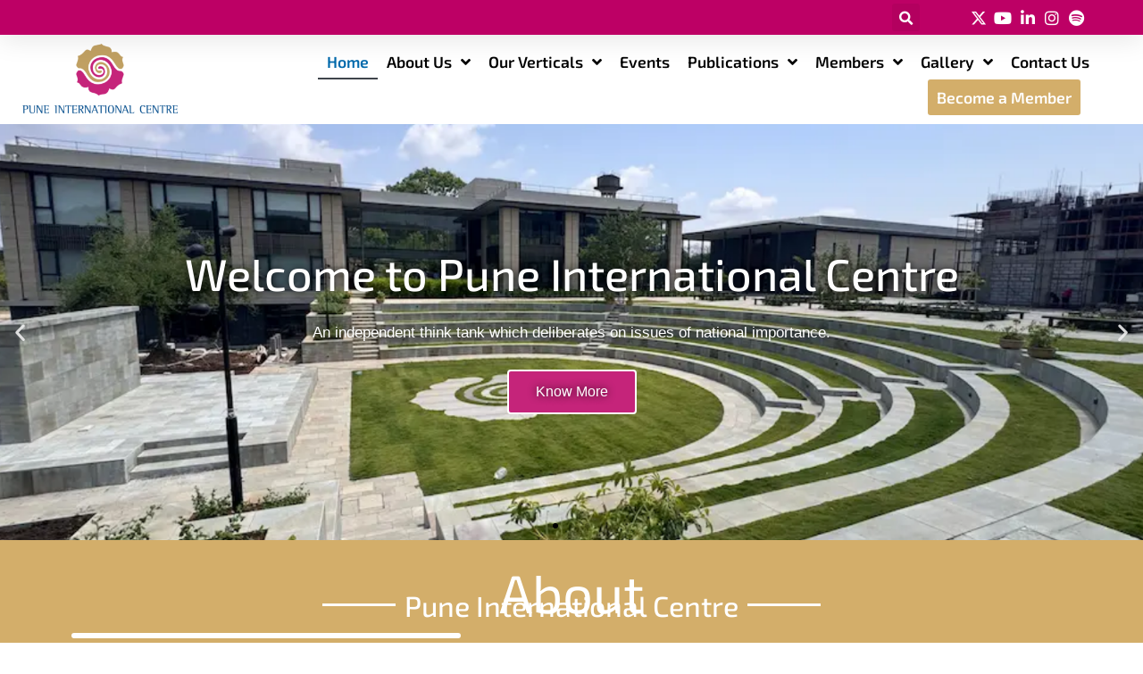

--- FILE ---
content_type: text/html; charset=UTF-8
request_url: https://puneinternationalcentre.org/
body_size: 66422
content:
<!DOCTYPE html>
<html lang="en-US">
<head>
<meta charset="UTF-8">
<meta name="viewport" content="width=device-width, initial-scale=1">
	<link rel="profile" href="https://gmpg.org/xfn/11"> 
	<meta name='robots' content='index, follow, max-image-preview:large, max-snippet:-1, max-video-preview:-1' />
	<style>img:is([sizes="auto" i], [sizes^="auto," i]) { contain-intrinsic-size: 3000px 1500px }</style>
	
	<!-- This site is optimized with the Yoast SEO plugin v25.8 - https://yoast.com/wordpress/plugins/seo/ -->
	<title>Home - Pune International Centre</title>
	<meta name="description" content="&quot;Pune International Centre (PIC) is a leading policy research think tank in India, fostering dialogue on governance, economy, international relations &amp; culture.&quot;" />
	<link rel="canonical" href="https://puneinternationalcentre.org/" />
	<meta property="og:locale" content="en_US" />
	<meta property="og:type" content="website" />
	<meta property="og:title" content="Home - Pune International Centre" />
	<meta property="og:description" content="&quot;Pune International Centre (PIC) is a leading policy research think tank in India, fostering dialogue on governance, economy, international relations &amp; culture.&quot;" />
	<meta property="og:url" content="https://puneinternationalcentre.org/" />
	<meta property="og:site_name" content="Pune International Centre" />
	<meta property="article:publisher" content="https://www.facebook.com/PuneInternationalCentre/" />
	<meta property="article:modified_time" content="2025-11-12T07:09:20+00:00" />
	<meta property="og:image" content="https://puneinternationalcentre.org/wp-content/uploads/2025/05/2.png" />
	<meta property="og:image:width" content="1280" />
	<meta property="og:image:height" content="720" />
	<meta property="og:image:type" content="image/png" />
	<meta name="twitter:card" content="summary_large_image" />
	<script type="application/ld+json" class="yoast-schema-graph">{"@context":"https://schema.org","@graph":[{"@type":"WebPage","@id":"https://puneinternationalcentre.org/","url":"https://puneinternationalcentre.org/","name":"Home - Pune International Centre","isPartOf":{"@id":"https://puneinternationalcentre.org/#website"},"about":{"@id":"https://puneinternationalcentre.org/#organization"},"primaryImageOfPage":{"@id":"https://puneinternationalcentre.org/#primaryimage"},"image":{"@id":"https://puneinternationalcentre.org/#primaryimage"},"thumbnailUrl":"https://puneinternationalcentre.org/wp-content/uploads/2025/05/2-300x169.png","datePublished":"2025-03-29T07:48:13+00:00","dateModified":"2025-11-12T07:09:20+00:00","description":"\"Pune International Centre (PIC) is a leading policy research think tank in India, fostering dialogue on governance, economy, international relations & culture.\"","breadcrumb":{"@id":"https://puneinternationalcentre.org/#breadcrumb"},"inLanguage":"en-US","potentialAction":[{"@type":"ReadAction","target":["https://puneinternationalcentre.org/"]}]},{"@type":"ImageObject","inLanguage":"en-US","@id":"https://puneinternationalcentre.org/#primaryimage","url":"https://puneinternationalcentre.org/wp-content/uploads/2025/05/2.png","contentUrl":"https://puneinternationalcentre.org/wp-content/uploads/2025/05/2.png","width":1280,"height":720},{"@type":"BreadcrumbList","@id":"https://puneinternationalcentre.org/#breadcrumb","itemListElement":[{"@type":"ListItem","position":1,"name":"Home"}]},{"@type":"WebSite","@id":"https://puneinternationalcentre.org/#website","url":"https://puneinternationalcentre.org/","name":"Pune International Centre","description":"Social Innovation","publisher":{"@id":"https://puneinternationalcentre.org/#organization"},"potentialAction":[{"@type":"SearchAction","target":{"@type":"EntryPoint","urlTemplate":"https://puneinternationalcentre.org/?s={search_term_string}"},"query-input":{"@type":"PropertyValueSpecification","valueRequired":true,"valueName":"search_term_string"}}],"inLanguage":"en-US"},{"@type":"Organization","@id":"https://puneinternationalcentre.org/#organization","name":"Pune International Centre","url":"https://puneinternationalcentre.org/","logo":{"@type":"ImageObject","inLanguage":"en-US","@id":"https://puneinternationalcentre.org/#/schema/logo/image/","url":"https://puneinternationalcentre.org/wp-content/uploads/2021/04/cropped-PIC_header_logo.png","contentUrl":"https://puneinternationalcentre.org/wp-content/uploads/2021/04/cropped-PIC_header_logo.png","width":300,"height":134,"caption":"Pune International Centre"},"image":{"@id":"https://puneinternationalcentre.org/#/schema/logo/image/"},"sameAs":["https://www.facebook.com/PuneInternationalCentre/"]}]}</script>
	<!-- / Yoast SEO plugin. -->


<link rel='dns-prefetch' href='//www.googletagmanager.com' />
<link rel='dns-prefetch' href='//fonts.googleapis.com' />
<link rel="alternate" type="application/rss+xml" title="Pune International Centre &raquo; Feed" href="https://puneinternationalcentre.org/feed/" />
<link rel="alternate" type="application/rss+xml" title="Pune International Centre &raquo; Comments Feed" href="https://puneinternationalcentre.org/comments/feed/" />
<script>
window._wpemojiSettings = {"baseUrl":"https:\/\/s.w.org\/images\/core\/emoji\/16.0.1\/72x72\/","ext":".png","svgUrl":"https:\/\/s.w.org\/images\/core\/emoji\/16.0.1\/svg\/","svgExt":".svg","source":{"concatemoji":"https:\/\/puneinternationalcentre.org\/wp-includes\/js\/wp-emoji-release.min.js?ver=6.8.3"}};
/*! This file is auto-generated */
!function(s,n){var o,i,e;function c(e){try{var t={supportTests:e,timestamp:(new Date).valueOf()};sessionStorage.setItem(o,JSON.stringify(t))}catch(e){}}function p(e,t,n){e.clearRect(0,0,e.canvas.width,e.canvas.height),e.fillText(t,0,0);var t=new Uint32Array(e.getImageData(0,0,e.canvas.width,e.canvas.height).data),a=(e.clearRect(0,0,e.canvas.width,e.canvas.height),e.fillText(n,0,0),new Uint32Array(e.getImageData(0,0,e.canvas.width,e.canvas.height).data));return t.every(function(e,t){return e===a[t]})}function u(e,t){e.clearRect(0,0,e.canvas.width,e.canvas.height),e.fillText(t,0,0);for(var n=e.getImageData(16,16,1,1),a=0;a<n.data.length;a++)if(0!==n.data[a])return!1;return!0}function f(e,t,n,a){switch(t){case"flag":return n(e,"\ud83c\udff3\ufe0f\u200d\u26a7\ufe0f","\ud83c\udff3\ufe0f\u200b\u26a7\ufe0f")?!1:!n(e,"\ud83c\udde8\ud83c\uddf6","\ud83c\udde8\u200b\ud83c\uddf6")&&!n(e,"\ud83c\udff4\udb40\udc67\udb40\udc62\udb40\udc65\udb40\udc6e\udb40\udc67\udb40\udc7f","\ud83c\udff4\u200b\udb40\udc67\u200b\udb40\udc62\u200b\udb40\udc65\u200b\udb40\udc6e\u200b\udb40\udc67\u200b\udb40\udc7f");case"emoji":return!a(e,"\ud83e\udedf")}return!1}function g(e,t,n,a){var r="undefined"!=typeof WorkerGlobalScope&&self instanceof WorkerGlobalScope?new OffscreenCanvas(300,150):s.createElement("canvas"),o=r.getContext("2d",{willReadFrequently:!0}),i=(o.textBaseline="top",o.font="600 32px Arial",{});return e.forEach(function(e){i[e]=t(o,e,n,a)}),i}function t(e){var t=s.createElement("script");t.src=e,t.defer=!0,s.head.appendChild(t)}"undefined"!=typeof Promise&&(o="wpEmojiSettingsSupports",i=["flag","emoji"],n.supports={everything:!0,everythingExceptFlag:!0},e=new Promise(function(e){s.addEventListener("DOMContentLoaded",e,{once:!0})}),new Promise(function(t){var n=function(){try{var e=JSON.parse(sessionStorage.getItem(o));if("object"==typeof e&&"number"==typeof e.timestamp&&(new Date).valueOf()<e.timestamp+604800&&"object"==typeof e.supportTests)return e.supportTests}catch(e){}return null}();if(!n){if("undefined"!=typeof Worker&&"undefined"!=typeof OffscreenCanvas&&"undefined"!=typeof URL&&URL.createObjectURL&&"undefined"!=typeof Blob)try{var e="postMessage("+g.toString()+"("+[JSON.stringify(i),f.toString(),p.toString(),u.toString()].join(",")+"));",a=new Blob([e],{type:"text/javascript"}),r=new Worker(URL.createObjectURL(a),{name:"wpTestEmojiSupports"});return void(r.onmessage=function(e){c(n=e.data),r.terminate(),t(n)})}catch(e){}c(n=g(i,f,p,u))}t(n)}).then(function(e){for(var t in e)n.supports[t]=e[t],n.supports.everything=n.supports.everything&&n.supports[t],"flag"!==t&&(n.supports.everythingExceptFlag=n.supports.everythingExceptFlag&&n.supports[t]);n.supports.everythingExceptFlag=n.supports.everythingExceptFlag&&!n.supports.flag,n.DOMReady=!1,n.readyCallback=function(){n.DOMReady=!0}}).then(function(){return e}).then(function(){var e;n.supports.everything||(n.readyCallback(),(e=n.source||{}).concatemoji?t(e.concatemoji):e.wpemoji&&e.twemoji&&(t(e.twemoji),t(e.wpemoji)))}))}((window,document),window._wpemojiSettings);
</script>
<link rel='stylesheet' id='astra-theme-css-css' href='https://puneinternationalcentre.org/wp-content/themes/astra/assets/css/minified/style.min.css?ver=4.11.10' media='all' />
<style id='astra-theme-css-inline-css'>
:root{--ast-post-nav-space:0;--ast-container-default-xlg-padding:3em;--ast-container-default-lg-padding:3em;--ast-container-default-slg-padding:2em;--ast-container-default-md-padding:3em;--ast-container-default-sm-padding:3em;--ast-container-default-xs-padding:2.4em;--ast-container-default-xxs-padding:1.8em;--ast-code-block-background:#EEEEEE;--ast-comment-inputs-background:#FAFAFA;--ast-normal-container-width:1200px;--ast-narrow-container-width:750px;--ast-blog-title-font-weight:normal;--ast-blog-meta-weight:inherit;--ast-global-color-primary:var(--ast-global-color-5);--ast-global-color-secondary:var(--ast-global-color-4);--ast-global-color-alternate-background:var(--ast-global-color-7);--ast-global-color-subtle-background:var(--ast-global-color-6);--ast-bg-style-guide:#F8FAFC;--ast-shadow-style-guide:0px 0px 4px 0 #00000057;--ast-global-dark-bg-style:#fff;--ast-global-dark-lfs:#fbfbfb;--ast-widget-bg-color:#fafafa;--ast-wc-container-head-bg-color:#fbfbfb;--ast-title-layout-bg:#eeeeee;--ast-search-border-color:#e7e7e7;--ast-lifter-hover-bg:#e6e6e6;--ast-gallery-block-color:#000;--srfm-color-input-label:var(--ast-global-color-2);}html{font-size:100%;}a{color:var(--ast-global-color-0);}a:hover,a:focus{color:var(--ast-global-color-1);}body,button,input,select,textarea,.ast-button,.ast-custom-button{font-family:Helvetica,Verdana,Arial,sans-serif;font-weight:400;font-size:16px;font-size:1rem;line-height:var(--ast-body-line-height,1.65em);}blockquote{color:#000000;}h1,h2,h3,h4,h5,h6,.entry-content :where(h1,h2,h3,h4,h5,h6),.entry-content :where(h1,h2,h3,h4,h5,h6) a,.site-title,.site-title a{font-family:'Exo 2',sans-serif;font-weight:400;}.ast-site-identity .site-title a{color:var(--ast-global-color-2);}.site-title{font-size:35px;font-size:2.1875rem;display:none;}.site-header .site-description{font-size:15px;font-size:0.9375rem;display:none;}.entry-title{font-size:30px;font-size:1.875rem;}.archive .ast-article-post .ast-article-inner,.blog .ast-article-post .ast-article-inner,.archive .ast-article-post .ast-article-inner:hover,.blog .ast-article-post .ast-article-inner:hover{overflow:hidden;}h1,.entry-content :where(h1),.entry-content :where(h1) a{font-size:54px;font-size:3.375rem;font-family:'Exo 2',sans-serif;line-height:1.4em;}h2,.entry-content :where(h2),.entry-content :where(h2) a{font-size:42px;font-size:2.625rem;font-family:'Exo 2',sans-serif;line-height:1.3em;}h3,.entry-content :where(h3),.entry-content :where(h3) a{font-size:32px;font-size:2rem;font-family:'Exo 2',sans-serif;line-height:1.3em;}h4,.entry-content :where(h4),.entry-content :where(h4) a{font-size:24px;font-size:1.5rem;line-height:1.2em;font-family:'Exo 2',sans-serif;}h5,.entry-content :where(h5),.entry-content :where(h5) a{font-size:20px;font-size:1.25rem;line-height:1.2em;font-family:'Exo 2',sans-serif;}h6,.entry-content :where(h6),.entry-content :where(h6) a{font-size:15px;font-size:0.9375rem;line-height:1.25em;font-family:'Exo 2',sans-serif;}::selection{background-color:#0069ab;color:#ffffff;}body,h1,h2,h3,h4,h5,h6,.entry-title a,.entry-content :where(h1,h2,h3,h4,h5,h6),.entry-content :where(h1,h2,h3,h4,h5,h6) a{color:#000000;}.tagcloud a:hover,.tagcloud a:focus,.tagcloud a.current-item{color:#ffffff;border-color:var(--ast-global-color-0);background-color:var(--ast-global-color-0);}input:focus,input[type="text"]:focus,input[type="email"]:focus,input[type="url"]:focus,input[type="password"]:focus,input[type="reset"]:focus,input[type="search"]:focus,textarea:focus{border-color:var(--ast-global-color-0);}input[type="radio"]:checked,input[type=reset],input[type="checkbox"]:checked,input[type="checkbox"]:hover:checked,input[type="checkbox"]:focus:checked,input[type=range]::-webkit-slider-thumb{border-color:var(--ast-global-color-0);background-color:var(--ast-global-color-0);box-shadow:none;}.site-footer a:hover + .post-count,.site-footer a:focus + .post-count{background:var(--ast-global-color-0);border-color:var(--ast-global-color-0);}.single .nav-links .nav-previous,.single .nav-links .nav-next{color:var(--ast-global-color-0);}.entry-meta,.entry-meta *{line-height:1.45;color:var(--ast-global-color-0);}.entry-meta a:not(.ast-button):hover,.entry-meta a:not(.ast-button):hover *,.entry-meta a:not(.ast-button):focus,.entry-meta a:not(.ast-button):focus *,.page-links > .page-link,.page-links .page-link:hover,.post-navigation a:hover{color:var(--ast-global-color-1);}#cat option,.secondary .calendar_wrap thead a,.secondary .calendar_wrap thead a:visited{color:var(--ast-global-color-0);}.secondary .calendar_wrap #today,.ast-progress-val span{background:var(--ast-global-color-0);}.secondary a:hover + .post-count,.secondary a:focus + .post-count{background:var(--ast-global-color-0);border-color:var(--ast-global-color-0);}.calendar_wrap #today > a{color:#ffffff;}.page-links .page-link,.single .post-navigation a{color:var(--ast-global-color-0);}.ast-search-menu-icon .search-form button.search-submit{padding:0 4px;}.ast-search-menu-icon form.search-form{padding-right:0;}.ast-header-search .ast-search-menu-icon.ast-dropdown-active .search-form,.ast-header-search .ast-search-menu-icon.ast-dropdown-active .search-field:focus{transition:all 0.2s;}.search-form input.search-field:focus{outline:none;}.widget-title,.widget .wp-block-heading{font-size:22px;font-size:1.375rem;color:#000000;}.ast-search-menu-icon.slide-search a:focus-visible:focus-visible,.astra-search-icon:focus-visible,#close:focus-visible,a:focus-visible,.ast-menu-toggle:focus-visible,.site .skip-link:focus-visible,.wp-block-loginout input:focus-visible,.wp-block-search.wp-block-search__button-inside .wp-block-search__inside-wrapper,.ast-header-navigation-arrow:focus-visible,.ast-orders-table__row .ast-orders-table__cell:focus-visible,a#ast-apply-coupon:focus-visible,#ast-apply-coupon:focus-visible,#close:focus-visible,.button.search-submit:focus-visible,#search_submit:focus,.normal-search:focus-visible,.ast-header-account-wrap:focus-visible,.astra-cart-drawer-close:focus,.ast-single-variation:focus,.ast-button:focus{outline-style:dotted;outline-color:inherit;outline-width:thin;}input:focus,input[type="text"]:focus,input[type="email"]:focus,input[type="url"]:focus,input[type="password"]:focus,input[type="reset"]:focus,input[type="search"]:focus,input[type="number"]:focus,textarea:focus,.wp-block-search__input:focus,[data-section="section-header-mobile-trigger"] .ast-button-wrap .ast-mobile-menu-trigger-minimal:focus,.ast-mobile-popup-drawer.active .menu-toggle-close:focus,#ast-scroll-top:focus,#coupon_code:focus,#ast-coupon-code:focus{border-style:dotted;border-color:inherit;border-width:thin;}input{outline:none;}.main-header-menu .menu-link,.ast-header-custom-item a{color:#000000;}.main-header-menu .menu-item:hover > .menu-link,.main-header-menu .menu-item:hover > .ast-menu-toggle,.main-header-menu .ast-masthead-custom-menu-items a:hover,.main-header-menu .menu-item.focus > .menu-link,.main-header-menu .menu-item.focus > .ast-menu-toggle,.main-header-menu .current-menu-item > .menu-link,.main-header-menu .current-menu-ancestor > .menu-link,.main-header-menu .current-menu-item > .ast-menu-toggle,.main-header-menu .current-menu-ancestor > .ast-menu-toggle{color:var(--ast-global-color-0);}.header-main-layout-3 .ast-main-header-bar-alignment{margin-right:auto;}.header-main-layout-2 .site-header-section-left .ast-site-identity{text-align:left;}.site-logo-img img{ transition:all 0.2s linear;}body .ast-oembed-container *{position:absolute;top:0;width:100%;height:100%;left:0;}body .wp-block-embed-pocket-casts .ast-oembed-container *{position:unset;}.ast-header-break-point .ast-mobile-menu-buttons-minimal.menu-toggle{background:transparent;color:#c5247a;}.ast-header-break-point .ast-mobile-menu-buttons-outline.menu-toggle{background:transparent;border:1px solid #c5247a;color:#c5247a;}.ast-header-break-point .ast-mobile-menu-buttons-fill.menu-toggle{background:#c5247a;color:#ffffff;}.ast-single-post-featured-section + article {margin-top: 2em;}.site-content .ast-single-post-featured-section img {width: 100%;overflow: hidden;object-fit: cover;}.site > .ast-single-related-posts-container {margin-top: 0;}@media (min-width: 769px) {.ast-desktop .ast-container--narrow {max-width: var(--ast-narrow-container-width);margin: 0 auto;}}.ast-page-builder-template .hentry {margin: 0;}.ast-page-builder-template .site-content > .ast-container {max-width: 100%;padding: 0;}.ast-page-builder-template .site .site-content #primary {padding: 0;margin: 0;}.ast-page-builder-template .no-results {text-align: center;margin: 4em auto;}.ast-page-builder-template .ast-pagination {padding: 2em;}.ast-page-builder-template .entry-header.ast-no-title.ast-no-thumbnail {margin-top: 0;}.ast-page-builder-template .entry-header.ast-header-without-markup {margin-top: 0;margin-bottom: 0;}.ast-page-builder-template .entry-header.ast-no-title.ast-no-meta {margin-bottom: 0;}.ast-page-builder-template.single .post-navigation {padding-bottom: 2em;}.ast-page-builder-template.single-post .site-content > .ast-container {max-width: 100%;}.ast-page-builder-template .entry-header {margin-top: 2em;margin-left: auto;margin-right: auto;}.ast-page-builder-template .ast-archive-description {margin: 2em auto 0;padding-left: 20px;padding-right: 20px;}.ast-page-builder-template .ast-row {margin-left: 0;margin-right: 0;}.single.ast-page-builder-template .entry-header + .entry-content,.single.ast-page-builder-template .ast-single-entry-banner + .site-content article .entry-content {margin-bottom: 2em;}@media(min-width: 768px) {.ast-page-builder-template.archive.ast-right-sidebar .ast-row article,.ast-page-builder-template.archive.ast-left-sidebar .ast-row article {padding-left: 0;padding-right: 0;}}.ast-page-builder-template.ast-no-sidebar .entry-content .alignwide {margin-left: 0;margin-right: 0;}.footer-adv .footer-adv-overlay{border-top-style:solid;border-top-color:#7a7a7a;}.wp-block-buttons.aligncenter{justify-content:center;}.wp-block-buttons .wp-block-button.is-style-outline .wp-block-button__link.wp-element-button,.ast-outline-button,.wp-block-uagb-buttons-child .uagb-buttons-repeater.ast-outline-button{border-top-width:2px;border-right-width:2px;border-bottom-width:2px;border-left-width:2px;font-family:inherit;font-weight:inherit;line-height:1em;border-top-left-radius:3px;border-top-right-radius:3px;border-bottom-right-radius:3px;border-bottom-left-radius:3px;}.wp-block-button .wp-block-button__link.wp-element-button.is-style-outline:not(.has-background),.wp-block-button.is-style-outline>.wp-block-button__link.wp-element-button:not(.has-background),.ast-outline-button{background-color:transparent;}.entry-content[data-ast-blocks-layout] > figure{margin-bottom:1em;}.elementor-widget-container .elementor-loop-container .e-loop-item[data-elementor-type="loop-item"]{width:100%;}#page{display:flex;flex-direction:column;min-height:100vh;}.ast-404-layout-1 h1.page-title{color:var(--ast-global-color-2);}.single .post-navigation a{line-height:1em;height:inherit;}.error-404 .page-sub-title{font-size:1.5rem;font-weight:inherit;}.search .site-content .content-area .search-form{margin-bottom:0;}#page .site-content{flex-grow:1;}.widget{margin-bottom:1.25em;}#secondary li{line-height:1.5em;}#secondary .wp-block-group h2{margin-bottom:0.7em;}#secondary h2{font-size:1.7rem;}.ast-separate-container .ast-article-post,.ast-separate-container .ast-article-single,.ast-separate-container .comment-respond{padding:3em;}.ast-separate-container .ast-article-single .ast-article-single{padding:0;}.ast-article-single .wp-block-post-template-is-layout-grid{padding-left:0;}.ast-separate-container .comments-title,.ast-narrow-container .comments-title{padding:1.5em 2em;}.ast-page-builder-template .comment-form-textarea,.ast-comment-formwrap .ast-grid-common-col{padding:0;}.ast-comment-formwrap{padding:0;display:inline-flex;column-gap:20px;width:100%;margin-left:0;margin-right:0;}.comments-area textarea#comment:focus,.comments-area textarea#comment:active,.comments-area .ast-comment-formwrap input[type="text"]:focus,.comments-area .ast-comment-formwrap input[type="text"]:active {box-shadow:none;outline:none;}.archive.ast-page-builder-template .entry-header{margin-top:2em;}.ast-page-builder-template .ast-comment-formwrap{width:100%;}.entry-title{margin-bottom:0.5em;}.ast-archive-description p{font-size:inherit;font-weight:inherit;line-height:inherit;}.ast-separate-container .ast-comment-list li.depth-1,.hentry{margin-bottom:2em;}@media (min-width:768px){.ast-left-sidebar.ast-page-builder-template #secondary,.archive.ast-right-sidebar.ast-page-builder-template .site-main{padding-left:20px;padding-right:20px;}}@media (max-width:544px){.ast-comment-formwrap.ast-row{column-gap:10px;display:inline-block;}#ast-commentform .ast-grid-common-col{position:relative;width:100%;}}@media (min-width:1201px){.ast-separate-container .ast-article-post,.ast-separate-container .ast-article-single,.ast-separate-container .ast-author-box,.ast-separate-container .ast-404-layout-1,.ast-separate-container .no-results{padding:3em;}}@media (max-width:768px){.ast-separate-container #primary,.ast-separate-container #secondary{padding:1.5em 0;}#primary,#secondary{padding:1.5em 0;margin:0;}.ast-left-sidebar #content > .ast-container{display:flex;flex-direction:column-reverse;width:100%;}}@media (min-width:769px){.ast-separate-container.ast-right-sidebar #primary,.ast-separate-container.ast-left-sidebar #primary{border:0;}.search-no-results.ast-separate-container #primary{margin-bottom:4em;}}.menu-toggle,button,.ast-button,.ast-custom-button,.button,input#submit,input[type="button"],input[type="submit"],input[type="reset"]{color:#ffffff;border-color:#c5247a;background-color:#c5247a;border-top-left-radius:3px;border-top-right-radius:3px;border-bottom-right-radius:3px;border-bottom-left-radius:3px;padding-top:10px;padding-right:20px;padding-bottom:10px;padding-left:20px;font-family:inherit;font-weight:inherit;}button:focus,.menu-toggle:hover,button:hover,.ast-button:hover,.ast-custom-button:hover .button:hover,.ast-custom-button:hover,input[type=reset]:hover,input[type=reset]:focus,input#submit:hover,input#submit:focus,input[type="button"]:hover,input[type="button"]:focus,input[type="submit"]:hover,input[type="submit"]:focus{color:#ffffff;background-color:var(--ast-global-color-1);border-color:var(--ast-global-color-1);}form[CLASS*="wp-block-search__"].wp-block-search .wp-block-search__inside-wrapper .wp-block-search__button.has-icon{padding-top:calc(10px - 3px);padding-right:calc(20px - 3px);padding-bottom:calc(10px - 3px);padding-left:calc(20px - 3px);}@media (max-width:768px){.ast-mobile-header-stack .main-header-bar .ast-search-menu-icon{display:inline-block;}.ast-header-break-point.ast-header-custom-item-outside .ast-mobile-header-stack .main-header-bar .ast-search-icon{margin:0;}.ast-comment-avatar-wrap img{max-width:2.5em;}.ast-comment-meta{padding:0 1.8888em 1.3333em;}.ast-separate-container .ast-comment-list li.depth-1{padding:1.5em 2.14em;}.ast-separate-container .comment-respond{padding:2em 2.14em;}}@media (min-width:544px){.ast-container{max-width:100%;}}@media (max-width:544px){.ast-separate-container .ast-article-post,.ast-separate-container .ast-article-single,.ast-separate-container .comments-title,.ast-separate-container .ast-archive-description{padding:1.5em 1em;}.ast-separate-container #content .ast-container{padding-left:0.54em;padding-right:0.54em;}.ast-separate-container .ast-comment-list .bypostauthor{padding:.5em;}.ast-search-menu-icon.ast-dropdown-active .search-field{width:170px;}.site-branding img,.site-header .site-logo-img .custom-logo-link img{max-width:100%;}} #ast-mobile-header .ast-site-header-cart-li a{pointer-events:none;}@media (max-width:768px){.widget-title{font-size:22px;font-size:1.375rem;}body,button,input,select,textarea,.ast-button,.ast-custom-button{font-size:16px;font-size:1rem;}#secondary,#secondary button,#secondary input,#secondary select,#secondary textarea{font-size:16px;font-size:1rem;}.site-title{display:none;}.site-header .site-description{display:none;}h1,.entry-content :where(h1),.entry-content :where(h1) a{font-size:45px;}h2,.entry-content :where(h2),.entry-content :where(h2) a{font-size:32px;}h3,.entry-content :where(h3),.entry-content :where(h3) a{font-size:28px;}h4,.entry-content :where(h4),.entry-content :where(h4) a{font-size:22px;font-size:1.375rem;}h5,.entry-content :where(h5),.entry-content :where(h5) a{font-size:18px;font-size:1.125rem;}h6,.entry-content :where(h6),.entry-content :where(h6) a{font-size:15px;font-size:0.9375rem;}}@media (max-width:544px){.widget-title{font-size:22px;font-size:1.375rem;}body,button,input,select,textarea,.ast-button,.ast-custom-button{font-size:16px;font-size:1rem;}#secondary,#secondary button,#secondary input,#secondary select,#secondary textarea{font-size:16px;font-size:1rem;}.site-title{display:none;}.site-header .site-description{display:none;}h1,.entry-content :where(h1),.entry-content :where(h1) a{font-size:32px;}h2,.entry-content :where(h2),.entry-content :where(h2) a{font-size:28px;}h3,.entry-content :where(h3),.entry-content :where(h3) a{font-size:22px;}h4,.entry-content :where(h4),.entry-content :where(h4) a{font-size:20px;font-size:1.25rem;}h5,.entry-content :where(h5),.entry-content :where(h5) a{font-size:17px;font-size:1.0625rem;}h6,.entry-content :where(h6),.entry-content :where(h6) a{font-size:15px;font-size:0.9375rem;}}@media (max-width:544px){html{font-size:100%;}}@media (min-width:769px){.ast-container{max-width:1240px;}}@font-face {font-family: "Astra";src: url(https://puneinternationalcentre.org/wp-content/themes/astra/assets/fonts/astra.woff) format("woff"),url(https://puneinternationalcentre.org/wp-content/themes/astra/assets/fonts/astra.ttf) format("truetype"),url(https://puneinternationalcentre.org/wp-content/themes/astra/assets/fonts/astra.svg#astra) format("svg");font-weight: normal;font-style: normal;font-display: fallback;}@media (max-width:921px) {.main-header-bar .main-header-bar-navigation{display:none;}}.ast-desktop .main-header-menu.submenu-with-border .sub-menu,.ast-desktop .main-header-menu.submenu-with-border .astra-full-megamenu-wrapper{border-color:#eaeaea;}.ast-desktop .main-header-menu.submenu-with-border .sub-menu{border-top-width:1px;border-right-width:1px;border-left-width:1px;border-bottom-width:1px;border-style:solid;}.ast-desktop .main-header-menu.submenu-with-border .sub-menu .sub-menu{top:-1px;}.ast-desktop .main-header-menu.submenu-with-border .sub-menu .menu-link,.ast-desktop .main-header-menu.submenu-with-border .children .menu-link{border-bottom-width:1px;border-style:solid;border-color:#eaeaea;}@media (min-width:769px){.main-header-menu .sub-menu .menu-item.ast-left-align-sub-menu:hover > .sub-menu,.main-header-menu .sub-menu .menu-item.ast-left-align-sub-menu.focus > .sub-menu{margin-left:-2px;}}.ast-small-footer{border-top-style:solid;border-top-width:38px;border-top-color:#fff;}.ast-small-footer-wrap{text-align:center;}.site .comments-area{padding-bottom:3em;}.ast-header-break-point.ast-header-custom-item-inside .main-header-bar .main-header-bar-navigation .ast-search-icon {display: none;}.ast-header-break-point.ast-header-custom-item-inside .main-header-bar .ast-search-menu-icon .search-form {padding: 0;display: block;overflow: hidden;}.ast-header-break-point .ast-header-custom-item .widget:last-child {margin-bottom: 1em;}.ast-header-custom-item .widget {margin: 0.5em;display: inline-block;vertical-align: middle;}.ast-header-custom-item .widget p {margin-bottom: 0;}.ast-header-custom-item .widget li {width: auto;}.ast-header-custom-item-inside .button-custom-menu-item .menu-link {display: none;}.ast-header-custom-item-inside.ast-header-break-point .button-custom-menu-item .ast-custom-button-link {display: none;}.ast-header-custom-item-inside.ast-header-break-point .button-custom-menu-item .menu-link {display: block;}.ast-header-break-point.ast-header-custom-item-outside .main-header-bar .ast-search-icon {margin-right: 1em;}.ast-header-break-point.ast-header-custom-item-inside .main-header-bar .ast-search-menu-icon .search-field,.ast-header-break-point.ast-header-custom-item-inside .main-header-bar .ast-search-menu-icon.ast-inline-search .search-field {width: 100%;padding-right: 5.5em;}.ast-header-break-point.ast-header-custom-item-inside .main-header-bar .ast-search-menu-icon .search-submit {display: block;position: absolute;height: 100%;top: 0;right: 0;padding: 0 1em;border-radius: 0;}.ast-header-break-point .ast-header-custom-item .ast-masthead-custom-menu-items {padding-left: 20px;padding-right: 20px;margin-bottom: 1em;margin-top: 1em;}.ast-header-custom-item-inside.ast-header-break-point .button-custom-menu-item {padding-left: 0;padding-right: 0;margin-top: 0;margin-bottom: 0;}.astra-icon-down_arrow::after {content: "\e900";font-family: Astra;}.astra-icon-close::after {content: "\e5cd";font-family: Astra;}.astra-icon-drag_handle::after {content: "\e25d";font-family: Astra;}.astra-icon-format_align_justify::after {content: "\e235";font-family: Astra;}.astra-icon-menu::after {content: "\e5d2";font-family: Astra;}.astra-icon-reorder::after {content: "\e8fe";font-family: Astra;}.astra-icon-search::after {content: "\e8b6";font-family: Astra;}.astra-icon-zoom_in::after {content: "\e56b";font-family: Astra;}.astra-icon-check-circle::after {content: "\e901";font-family: Astra;}.astra-icon-shopping-cart::after {content: "\f07a";font-family: Astra;}.astra-icon-shopping-bag::after {content: "\f290";font-family: Astra;}.astra-icon-shopping-basket::after {content: "\f291";font-family: Astra;}.astra-icon-circle-o::after {content: "\e903";font-family: Astra;}.astra-icon-certificate::after {content: "\e902";font-family: Astra;}.wp-block-file {display: flex;align-items: center;flex-wrap: wrap;justify-content: space-between;}.wp-block-pullquote {border: none;}.wp-block-pullquote blockquote::before {content: "\201D";font-family: "Helvetica",sans-serif;display: flex;transform: rotate( 180deg );font-size: 6rem;font-style: normal;line-height: 1;font-weight: bold;align-items: center;justify-content: center;}.has-text-align-right > blockquote::before {justify-content: flex-start;}.has-text-align-left > blockquote::before {justify-content: flex-end;}figure.wp-block-pullquote.is-style-solid-color blockquote {max-width: 100%;text-align: inherit;}:root {--wp--custom--ast-default-block-top-padding: 3em;--wp--custom--ast-default-block-right-padding: 3em;--wp--custom--ast-default-block-bottom-padding: 3em;--wp--custom--ast-default-block-left-padding: 3em;--wp--custom--ast-container-width: 1200px;--wp--custom--ast-content-width-size: 1200px;--wp--custom--ast-wide-width-size: calc(1200px + var(--wp--custom--ast-default-block-left-padding) + var(--wp--custom--ast-default-block-right-padding));}.ast-narrow-container {--wp--custom--ast-content-width-size: 750px;--wp--custom--ast-wide-width-size: 750px;}@media(max-width: 768px) {:root {--wp--custom--ast-default-block-top-padding: 3em;--wp--custom--ast-default-block-right-padding: 2em;--wp--custom--ast-default-block-bottom-padding: 3em;--wp--custom--ast-default-block-left-padding: 2em;}}@media(max-width: 544px) {:root {--wp--custom--ast-default-block-top-padding: 3em;--wp--custom--ast-default-block-right-padding: 1.5em;--wp--custom--ast-default-block-bottom-padding: 3em;--wp--custom--ast-default-block-left-padding: 1.5em;}}.entry-content > .wp-block-group,.entry-content > .wp-block-cover,.entry-content > .wp-block-columns {padding-top: var(--wp--custom--ast-default-block-top-padding);padding-right: var(--wp--custom--ast-default-block-right-padding);padding-bottom: var(--wp--custom--ast-default-block-bottom-padding);padding-left: var(--wp--custom--ast-default-block-left-padding);}.ast-plain-container.ast-no-sidebar .entry-content > .alignfull,.ast-page-builder-template .ast-no-sidebar .entry-content > .alignfull {margin-left: calc( -50vw + 50%);margin-right: calc( -50vw + 50%);max-width: 100vw;width: 100vw;}.ast-plain-container.ast-no-sidebar .entry-content .alignfull .alignfull,.ast-page-builder-template.ast-no-sidebar .entry-content .alignfull .alignfull,.ast-plain-container.ast-no-sidebar .entry-content .alignfull .alignwide,.ast-page-builder-template.ast-no-sidebar .entry-content .alignfull .alignwide,.ast-plain-container.ast-no-sidebar .entry-content .alignwide .alignfull,.ast-page-builder-template.ast-no-sidebar .entry-content .alignwide .alignfull,.ast-plain-container.ast-no-sidebar .entry-content .alignwide .alignwide,.ast-page-builder-template.ast-no-sidebar .entry-content .alignwide .alignwide,.ast-plain-container.ast-no-sidebar .entry-content .wp-block-column .alignfull,.ast-page-builder-template.ast-no-sidebar .entry-content .wp-block-column .alignfull,.ast-plain-container.ast-no-sidebar .entry-content .wp-block-column .alignwide,.ast-page-builder-template.ast-no-sidebar .entry-content .wp-block-column .alignwide {margin-left: auto;margin-right: auto;width: 100%;}[data-ast-blocks-layout] .wp-block-separator:not(.is-style-dots) {height: 0;}[data-ast-blocks-layout] .wp-block-separator {margin: 20px auto;}[data-ast-blocks-layout] .wp-block-separator:not(.is-style-wide):not(.is-style-dots) {max-width: 100px;}[data-ast-blocks-layout] .wp-block-separator.has-background {padding: 0;}.entry-content[data-ast-blocks-layout] > * {max-width: var(--wp--custom--ast-content-width-size);margin-left: auto;margin-right: auto;}.entry-content[data-ast-blocks-layout] > .alignwide {max-width: var(--wp--custom--ast-wide-width-size);}.entry-content[data-ast-blocks-layout] .alignfull {max-width: none;}.entry-content .wp-block-columns {margin-bottom: 0;}blockquote {margin: 1.5em;border-color: rgba(0,0,0,0.05);}.wp-block-quote:not(.has-text-align-right):not(.has-text-align-center) {border-left: 5px solid rgba(0,0,0,0.05);}.has-text-align-right > blockquote,blockquote.has-text-align-right {border-right: 5px solid rgba(0,0,0,0.05);}.has-text-align-left > blockquote,blockquote.has-text-align-left {border-left: 5px solid rgba(0,0,0,0.05);}.wp-block-site-tagline,.wp-block-latest-posts .read-more {margin-top: 15px;}.wp-block-loginout p label {display: block;}.wp-block-loginout p:not(.login-remember):not(.login-submit) input {width: 100%;}.wp-block-loginout input:focus {border-color: transparent;}.wp-block-loginout input:focus {outline: thin dotted;}.entry-content .wp-block-media-text .wp-block-media-text__content {padding: 0 0 0 8%;}.entry-content .wp-block-media-text.has-media-on-the-right .wp-block-media-text__content {padding: 0 8% 0 0;}.entry-content .wp-block-media-text.has-background .wp-block-media-text__content {padding: 8%;}.entry-content .wp-block-cover:not([class*="background-color"]):not(.has-text-color.has-link-color) .wp-block-cover__inner-container,.entry-content .wp-block-cover:not([class*="background-color"]) .wp-block-cover-image-text,.entry-content .wp-block-cover:not([class*="background-color"]) .wp-block-cover-text,.entry-content .wp-block-cover-image:not([class*="background-color"]) .wp-block-cover__inner-container,.entry-content .wp-block-cover-image:not([class*="background-color"]) .wp-block-cover-image-text,.entry-content .wp-block-cover-image:not([class*="background-color"]) .wp-block-cover-text {color: var(--ast-global-color-primary,var(--ast-global-color-5));}.wp-block-loginout .login-remember input {width: 1.1rem;height: 1.1rem;margin: 0 5px 4px 0;vertical-align: middle;}.wp-block-latest-posts > li > *:first-child,.wp-block-latest-posts:not(.is-grid) > li:first-child {margin-top: 0;}.entry-content > .wp-block-buttons,.entry-content > .wp-block-uagb-buttons {margin-bottom: 1.5em;}.wp-block-search__inside-wrapper .wp-block-search__input {padding: 0 10px;color: var(--ast-global-color-3);background: var(--ast-global-color-primary,var(--ast-global-color-5));border-color: var(--ast-border-color);}.wp-block-latest-posts .read-more {margin-bottom: 1.5em;}.wp-block-search__no-button .wp-block-search__inside-wrapper .wp-block-search__input {padding-top: 5px;padding-bottom: 5px;}.wp-block-latest-posts .wp-block-latest-posts__post-date,.wp-block-latest-posts .wp-block-latest-posts__post-author {font-size: 1rem;}.wp-block-latest-posts > li > *,.wp-block-latest-posts:not(.is-grid) > li {margin-top: 12px;margin-bottom: 12px;}.ast-page-builder-template .entry-content[data-ast-blocks-layout] > *,.ast-page-builder-template .entry-content[data-ast-blocks-layout] > .alignfull:not(.wp-block-group):not(.uagb-is-root-container) > * {max-width: none;}.ast-page-builder-template .entry-content[data-ast-blocks-layout] > .alignwide:not(.uagb-is-root-container) > * {max-width: var(--wp--custom--ast-wide-width-size);}.ast-page-builder-template .entry-content[data-ast-blocks-layout] > .inherit-container-width > *,.ast-page-builder-template .entry-content[data-ast-blocks-layout] > *:not(.wp-block-group):not(.uagb-is-root-container) > *,.entry-content[data-ast-blocks-layout] > .wp-block-cover .wp-block-cover__inner-container {max-width: var(--wp--custom--ast-content-width-size) ;margin-left: auto;margin-right: auto;}.entry-content[data-ast-blocks-layout] .wp-block-cover:not(.alignleft):not(.alignright) {width: auto;}@media(max-width: 1200px) {.ast-separate-container .entry-content > .alignfull,.ast-separate-container .entry-content[data-ast-blocks-layout] > .alignwide,.ast-plain-container .entry-content[data-ast-blocks-layout] > .alignwide,.ast-plain-container .entry-content .alignfull {margin-left: calc(-1 * min(var(--ast-container-default-xlg-padding),20px)) ;margin-right: calc(-1 * min(var(--ast-container-default-xlg-padding),20px));}}@media(min-width: 1201px) {.ast-separate-container .entry-content > .alignfull {margin-left: calc(-1 * var(--ast-container-default-xlg-padding) );margin-right: calc(-1 * var(--ast-container-default-xlg-padding) );}.ast-separate-container .entry-content[data-ast-blocks-layout] > .alignwide,.ast-plain-container .entry-content[data-ast-blocks-layout] > .alignwide {margin-left: calc(-1 * var(--wp--custom--ast-default-block-left-padding) );margin-right: calc(-1 * var(--wp--custom--ast-default-block-right-padding) );}}@media(min-width: 768px) {.ast-separate-container .entry-content .wp-block-group.alignwide:not(.inherit-container-width) > :where(:not(.alignleft):not(.alignright)),.ast-plain-container .entry-content .wp-block-group.alignwide:not(.inherit-container-width) > :where(:not(.alignleft):not(.alignright)) {max-width: calc( var(--wp--custom--ast-content-width-size) + 80px );}.ast-plain-container.ast-right-sidebar .entry-content[data-ast-blocks-layout] .alignfull,.ast-plain-container.ast-left-sidebar .entry-content[data-ast-blocks-layout] .alignfull {margin-left: -60px;margin-right: -60px;}}@media(min-width: 544px) {.entry-content > .alignleft {margin-right: 20px;}.entry-content > .alignright {margin-left: 20px;}}@media (max-width:544px){.wp-block-columns .wp-block-column:not(:last-child){margin-bottom:20px;}.wp-block-latest-posts{margin:0;}}@media( max-width: 600px ) {.entry-content .wp-block-media-text .wp-block-media-text__content,.entry-content .wp-block-media-text.has-media-on-the-right .wp-block-media-text__content {padding: 8% 0 0;}.entry-content .wp-block-media-text.has-background .wp-block-media-text__content {padding: 8%;}}.ast-page-builder-template .entry-header {padding-left: 0;}.ast-narrow-container .site-content .wp-block-uagb-image--align-full .wp-block-uagb-image__figure {max-width: 100%;margin-left: auto;margin-right: auto;}:root .has-ast-global-color-0-color{color:var(--ast-global-color-0);}:root .has-ast-global-color-0-background-color{background-color:var(--ast-global-color-0);}:root .wp-block-button .has-ast-global-color-0-color{color:var(--ast-global-color-0);}:root .wp-block-button .has-ast-global-color-0-background-color{background-color:var(--ast-global-color-0);}:root .has-ast-global-color-1-color{color:var(--ast-global-color-1);}:root .has-ast-global-color-1-background-color{background-color:var(--ast-global-color-1);}:root .wp-block-button .has-ast-global-color-1-color{color:var(--ast-global-color-1);}:root .wp-block-button .has-ast-global-color-1-background-color{background-color:var(--ast-global-color-1);}:root .has-ast-global-color-2-color{color:var(--ast-global-color-2);}:root .has-ast-global-color-2-background-color{background-color:var(--ast-global-color-2);}:root .wp-block-button .has-ast-global-color-2-color{color:var(--ast-global-color-2);}:root .wp-block-button .has-ast-global-color-2-background-color{background-color:var(--ast-global-color-2);}:root .has-ast-global-color-3-color{color:var(--ast-global-color-3);}:root .has-ast-global-color-3-background-color{background-color:var(--ast-global-color-3);}:root .wp-block-button .has-ast-global-color-3-color{color:var(--ast-global-color-3);}:root .wp-block-button .has-ast-global-color-3-background-color{background-color:var(--ast-global-color-3);}:root .has-ast-global-color-4-color{color:var(--ast-global-color-4);}:root .has-ast-global-color-4-background-color{background-color:var(--ast-global-color-4);}:root .wp-block-button .has-ast-global-color-4-color{color:var(--ast-global-color-4);}:root .wp-block-button .has-ast-global-color-4-background-color{background-color:var(--ast-global-color-4);}:root .has-ast-global-color-5-color{color:var(--ast-global-color-5);}:root .has-ast-global-color-5-background-color{background-color:var(--ast-global-color-5);}:root .wp-block-button .has-ast-global-color-5-color{color:var(--ast-global-color-5);}:root .wp-block-button .has-ast-global-color-5-background-color{background-color:var(--ast-global-color-5);}:root .has-ast-global-color-6-color{color:var(--ast-global-color-6);}:root .has-ast-global-color-6-background-color{background-color:var(--ast-global-color-6);}:root .wp-block-button .has-ast-global-color-6-color{color:var(--ast-global-color-6);}:root .wp-block-button .has-ast-global-color-6-background-color{background-color:var(--ast-global-color-6);}:root .has-ast-global-color-7-color{color:var(--ast-global-color-7);}:root .has-ast-global-color-7-background-color{background-color:var(--ast-global-color-7);}:root .wp-block-button .has-ast-global-color-7-color{color:var(--ast-global-color-7);}:root .wp-block-button .has-ast-global-color-7-background-color{background-color:var(--ast-global-color-7);}:root .has-ast-global-color-8-color{color:var(--ast-global-color-8);}:root .has-ast-global-color-8-background-color{background-color:var(--ast-global-color-8);}:root .wp-block-button .has-ast-global-color-8-color{color:var(--ast-global-color-8);}:root .wp-block-button .has-ast-global-color-8-background-color{background-color:var(--ast-global-color-8);}:root{--ast-global-color-0:#0170B9;--ast-global-color-1:#3a3a3a;--ast-global-color-2:#3a3a3a;--ast-global-color-3:#4B4F58;--ast-global-color-4:#F5F5F5;--ast-global-color-5:#FFFFFF;--ast-global-color-6:#E5E5E5;--ast-global-color-7:#424242;--ast-global-color-8:#000000;}:root {--ast-border-color : var(--ast-global-color-6);}.ast-single-entry-banner {-js-display: flex;display: flex;flex-direction: column;justify-content: center;text-align: center;position: relative;background: var(--ast-title-layout-bg);}.ast-single-entry-banner[data-banner-layout="layout-1"] {max-width: 1200px;background: inherit;padding: 20px 0;}.ast-single-entry-banner[data-banner-width-type="custom"] {margin: 0 auto;width: 100%;}.ast-single-entry-banner + .site-content .entry-header {margin-bottom: 0;}.site .ast-author-avatar {--ast-author-avatar-size: ;}a.ast-underline-text {text-decoration: underline;}.ast-container > .ast-terms-link {position: relative;display: block;}a.ast-button.ast-badge-tax {padding: 4px 8px;border-radius: 3px;font-size: inherit;}header.entry-header > *:not(:last-child){margin-bottom:10px;}.ast-archive-entry-banner {-js-display: flex;display: flex;flex-direction: column;justify-content: center;text-align: center;position: relative;background: var(--ast-title-layout-bg);}.ast-archive-entry-banner[data-banner-width-type="custom"] {margin: 0 auto;width: 100%;}.ast-archive-entry-banner[data-banner-layout="layout-1"] {background: inherit;padding: 20px 0;text-align: left;}body.archive .ast-archive-description{max-width:1200px;width:100%;text-align:left;padding-top:3em;padding-right:3em;padding-bottom:3em;padding-left:3em;}body.archive .ast-archive-description .ast-archive-title,body.archive .ast-archive-description .ast-archive-title *{font-size:40px;font-size:2.5rem;}body.archive .ast-archive-description > *:not(:last-child){margin-bottom:10px;}@media (max-width:768px){body.archive .ast-archive-description{text-align:left;}}@media (max-width:544px){body.archive .ast-archive-description{text-align:left;}}.ast-breadcrumbs .trail-browse,.ast-breadcrumbs .trail-items,.ast-breadcrumbs .trail-items li{display:inline-block;margin:0;padding:0;border:none;background:inherit;text-indent:0;text-decoration:none;}.ast-breadcrumbs .trail-browse{font-size:inherit;font-style:inherit;font-weight:inherit;color:inherit;}.ast-breadcrumbs .trail-items{list-style:none;}.trail-items li::after{padding:0 0.3em;content:"\00bb";}.trail-items li:last-of-type::after{display:none;}h1,h2,h3,h4,h5,h6,.entry-content :where(h1,h2,h3,h4,h5,h6){color:#020202;}.elementor-widget-heading .elementor-heading-title{margin:0;}.elementor-page .ast-menu-toggle{color:unset !important;background:unset !important;}.elementor-post.elementor-grid-item.hentry{margin-bottom:0;}.woocommerce div.product .elementor-element.elementor-products-grid .related.products ul.products li.product,.elementor-element .elementor-wc-products .woocommerce[class*='columns-'] ul.products li.product{width:auto;margin:0;float:none;}body .elementor hr{background-color:#ccc;margin:0;}.ast-left-sidebar .elementor-section.elementor-section-stretched,.ast-right-sidebar .elementor-section.elementor-section-stretched{max-width:100%;left:0 !important;}.elementor-posts-container [CLASS*="ast-width-"]{width:100%;}.elementor-template-full-width .ast-container{display:block;}.elementor-screen-only,.screen-reader-text,.screen-reader-text span,.ui-helper-hidden-accessible{top:0 !important;}@media (max-width:544px){.elementor-element .elementor-wc-products .woocommerce[class*="columns-"] ul.products li.product{width:auto;margin:0;}.elementor-element .woocommerce .woocommerce-result-count{float:none;}}.ast-header-break-point .main-header-bar{border-bottom-width:1px;}@media (min-width:769px){.main-header-bar{border-bottom-width:1px;}}.ast-flex{-webkit-align-content:center;-ms-flex-line-pack:center;align-content:center;-webkit-box-align:center;-webkit-align-items:center;-moz-box-align:center;-ms-flex-align:center;align-items:center;}.main-header-bar{padding:1em 0;}.ast-site-identity{padding:0;}.header-main-layout-1 .ast-flex.main-header-container, .header-main-layout-3 .ast-flex.main-header-container{-webkit-align-content:center;-ms-flex-line-pack:center;align-content:center;-webkit-box-align:center;-webkit-align-items:center;-moz-box-align:center;-ms-flex-align:center;align-items:center;}.header-main-layout-1 .ast-flex.main-header-container, .header-main-layout-3 .ast-flex.main-header-container{-webkit-align-content:center;-ms-flex-line-pack:center;align-content:center;-webkit-box-align:center;-webkit-align-items:center;-moz-box-align:center;-ms-flex-align:center;align-items:center;}.main-header-menu .sub-menu .menu-item.menu-item-has-children > .menu-link:after{position:absolute;right:1em;top:50%;transform:translate(0,-50%) rotate(270deg);}.ast-header-break-point .main-header-bar .main-header-bar-navigation .page_item_has_children > .ast-menu-toggle::before, .ast-header-break-point .main-header-bar .main-header-bar-navigation .menu-item-has-children > .ast-menu-toggle::before, .ast-mobile-popup-drawer .main-header-bar-navigation .menu-item-has-children>.ast-menu-toggle::before, .ast-header-break-point .ast-mobile-header-wrap .main-header-bar-navigation .menu-item-has-children > .ast-menu-toggle::before{font-weight:bold;content:"\e900";font-family:Astra;text-decoration:inherit;display:inline-block;}.ast-header-break-point .main-navigation ul.sub-menu .menu-item .menu-link:before{content:"\e900";font-family:Astra;font-size:.65em;text-decoration:inherit;display:inline-block;transform:translate(0, -2px) rotateZ(270deg);margin-right:5px;}.widget_search .search-form:after{font-family:Astra;font-size:1.2em;font-weight:normal;content:"\e8b6";position:absolute;top:50%;right:15px;transform:translate(0, -50%);}.astra-search-icon::before{content:"\e8b6";font-family:Astra;font-style:normal;font-weight:normal;text-decoration:inherit;text-align:center;-webkit-font-smoothing:antialiased;-moz-osx-font-smoothing:grayscale;z-index:3;}.main-header-bar .main-header-bar-navigation .page_item_has_children > a:after, .main-header-bar .main-header-bar-navigation .menu-item-has-children > a:after, .menu-item-has-children .ast-header-navigation-arrow:after{content:"\e900";display:inline-block;font-family:Astra;font-size:.6rem;font-weight:bold;text-rendering:auto;-webkit-font-smoothing:antialiased;-moz-osx-font-smoothing:grayscale;margin-left:10px;line-height:normal;}.menu-item-has-children .sub-menu .ast-header-navigation-arrow:after{margin-left:0;}.ast-mobile-popup-drawer .main-header-bar-navigation .ast-submenu-expanded>.ast-menu-toggle::before{transform:rotateX(180deg);}.ast-header-break-point .main-header-bar-navigation .menu-item-has-children > .menu-link:after{display:none;}@media (min-width:769px){.ast-builder-menu .main-navigation > ul > li:last-child a{margin-right:0;}}.ast-separate-container .ast-article-inner{background-color:transparent;background-image:none;}.ast-separate-container .ast-article-post{background-color:var(--ast-global-color-5);background-image:none;}@media (max-width:768px){.ast-separate-container .ast-article-post{background-color:var(--ast-global-color-5);background-image:none;}}@media (max-width:544px){.ast-separate-container .ast-article-post{background-color:var(--ast-global-color-5);background-image:none;}}.ast-separate-container .ast-article-single:not(.ast-related-post), .ast-separate-container .error-404, .ast-separate-container .no-results, .single.ast-separate-container .site-main .ast-author-meta, .ast-separate-container .related-posts-title-wrapper, .ast-separate-container .comments-count-wrapper, .ast-box-layout.ast-plain-container .site-content, .ast-padded-layout.ast-plain-container .site-content, .ast-separate-container .ast-archive-description, .ast-separate-container .comments-area .comment-respond, .ast-separate-container .comments-area .ast-comment-list li, .ast-separate-container .comments-area .comments-title{background-color:var(--ast-global-color-5);background-image:none;}@media (max-width:768px){.ast-separate-container .ast-article-single:not(.ast-related-post), .ast-separate-container .error-404, .ast-separate-container .no-results, .single.ast-separate-container .site-main .ast-author-meta, .ast-separate-container .related-posts-title-wrapper, .ast-separate-container .comments-count-wrapper, .ast-box-layout.ast-plain-container .site-content, .ast-padded-layout.ast-plain-container .site-content, .ast-separate-container .ast-archive-description{background-color:var(--ast-global-color-5);background-image:none;}}@media (max-width:544px){.ast-separate-container .ast-article-single:not(.ast-related-post), .ast-separate-container .error-404, .ast-separate-container .no-results, .single.ast-separate-container .site-main .ast-author-meta, .ast-separate-container .related-posts-title-wrapper, .ast-separate-container .comments-count-wrapper, .ast-box-layout.ast-plain-container .site-content, .ast-padded-layout.ast-plain-container .site-content, .ast-separate-container .ast-archive-description{background-color:var(--ast-global-color-5);background-image:none;}}.ast-separate-container.ast-two-container #secondary .widget{background-color:var(--ast-global-color-5);background-image:none;}@media (max-width:768px){.ast-separate-container.ast-two-container #secondary .widget{background-color:var(--ast-global-color-5);background-image:none;}}@media (max-width:544px){.ast-separate-container.ast-two-container #secondary .widget{background-color:var(--ast-global-color-5);background-image:none;}}.ast-plain-container, .ast-page-builder-template{background-color:var(--ast-global-color-5);background-image:none;}@media (max-width:768px){.ast-plain-container, .ast-page-builder-template{background-color:var(--ast-global-color-5);background-image:none;}}@media (max-width:544px){.ast-plain-container, .ast-page-builder-template{background-color:var(--ast-global-color-5);background-image:none;}}:root{--e-global-color-astglobalcolor0:#0170B9;--e-global-color-astglobalcolor1:#3a3a3a;--e-global-color-astglobalcolor2:#3a3a3a;--e-global-color-astglobalcolor3:#4B4F58;--e-global-color-astglobalcolor4:#F5F5F5;--e-global-color-astglobalcolor5:#FFFFFF;--e-global-color-astglobalcolor6:#E5E5E5;--e-global-color-astglobalcolor7:#424242;--e-global-color-astglobalcolor8:#000000;}
</style>
<link rel='stylesheet' id='astra-google-fonts-css' href='https://fonts.googleapis.com/css?family=Exo+2%3A400%2C700&#038;display=fallback&#038;ver=4.11.10' media='all' />
<style id='wp-emoji-styles-inline-css'>

	img.wp-smiley, img.emoji {
		display: inline !important;
		border: none !important;
		box-shadow: none !important;
		height: 1em !important;
		width: 1em !important;
		margin: 0 0.07em !important;
		vertical-align: -0.1em !important;
		background: none !important;
		padding: 0 !important;
	}
</style>
<style id='pdfemb-pdf-embedder-viewer-style-inline-css'>
.wp-block-pdfemb-pdf-embedder-viewer{max-width:none}

</style>
<style id='global-styles-inline-css'>
:root{--wp--preset--aspect-ratio--square: 1;--wp--preset--aspect-ratio--4-3: 4/3;--wp--preset--aspect-ratio--3-4: 3/4;--wp--preset--aspect-ratio--3-2: 3/2;--wp--preset--aspect-ratio--2-3: 2/3;--wp--preset--aspect-ratio--16-9: 16/9;--wp--preset--aspect-ratio--9-16: 9/16;--wp--preset--color--black: #000000;--wp--preset--color--cyan-bluish-gray: #abb8c3;--wp--preset--color--white: #ffffff;--wp--preset--color--pale-pink: #f78da7;--wp--preset--color--vivid-red: #cf2e2e;--wp--preset--color--luminous-vivid-orange: #ff6900;--wp--preset--color--luminous-vivid-amber: #fcb900;--wp--preset--color--light-green-cyan: #7bdcb5;--wp--preset--color--vivid-green-cyan: #00d084;--wp--preset--color--pale-cyan-blue: #8ed1fc;--wp--preset--color--vivid-cyan-blue: #0693e3;--wp--preset--color--vivid-purple: #9b51e0;--wp--preset--color--ast-global-color-0: var(--ast-global-color-0);--wp--preset--color--ast-global-color-1: var(--ast-global-color-1);--wp--preset--color--ast-global-color-2: var(--ast-global-color-2);--wp--preset--color--ast-global-color-3: var(--ast-global-color-3);--wp--preset--color--ast-global-color-4: var(--ast-global-color-4);--wp--preset--color--ast-global-color-5: var(--ast-global-color-5);--wp--preset--color--ast-global-color-6: var(--ast-global-color-6);--wp--preset--color--ast-global-color-7: var(--ast-global-color-7);--wp--preset--color--ast-global-color-8: var(--ast-global-color-8);--wp--preset--gradient--vivid-cyan-blue-to-vivid-purple: linear-gradient(135deg,rgba(6,147,227,1) 0%,rgb(155,81,224) 100%);--wp--preset--gradient--light-green-cyan-to-vivid-green-cyan: linear-gradient(135deg,rgb(122,220,180) 0%,rgb(0,208,130) 100%);--wp--preset--gradient--luminous-vivid-amber-to-luminous-vivid-orange: linear-gradient(135deg,rgba(252,185,0,1) 0%,rgba(255,105,0,1) 100%);--wp--preset--gradient--luminous-vivid-orange-to-vivid-red: linear-gradient(135deg,rgba(255,105,0,1) 0%,rgb(207,46,46) 100%);--wp--preset--gradient--very-light-gray-to-cyan-bluish-gray: linear-gradient(135deg,rgb(238,238,238) 0%,rgb(169,184,195) 100%);--wp--preset--gradient--cool-to-warm-spectrum: linear-gradient(135deg,rgb(74,234,220) 0%,rgb(151,120,209) 20%,rgb(207,42,186) 40%,rgb(238,44,130) 60%,rgb(251,105,98) 80%,rgb(254,248,76) 100%);--wp--preset--gradient--blush-light-purple: linear-gradient(135deg,rgb(255,206,236) 0%,rgb(152,150,240) 100%);--wp--preset--gradient--blush-bordeaux: linear-gradient(135deg,rgb(254,205,165) 0%,rgb(254,45,45) 50%,rgb(107,0,62) 100%);--wp--preset--gradient--luminous-dusk: linear-gradient(135deg,rgb(255,203,112) 0%,rgb(199,81,192) 50%,rgb(65,88,208) 100%);--wp--preset--gradient--pale-ocean: linear-gradient(135deg,rgb(255,245,203) 0%,rgb(182,227,212) 50%,rgb(51,167,181) 100%);--wp--preset--gradient--electric-grass: linear-gradient(135deg,rgb(202,248,128) 0%,rgb(113,206,126) 100%);--wp--preset--gradient--midnight: linear-gradient(135deg,rgb(2,3,129) 0%,rgb(40,116,252) 100%);--wp--preset--font-size--small: 13px;--wp--preset--font-size--medium: 20px;--wp--preset--font-size--large: 36px;--wp--preset--font-size--x-large: 42px;--wp--preset--spacing--20: 0.44rem;--wp--preset--spacing--30: 0.67rem;--wp--preset--spacing--40: 1rem;--wp--preset--spacing--50: 1.5rem;--wp--preset--spacing--60: 2.25rem;--wp--preset--spacing--70: 3.38rem;--wp--preset--spacing--80: 5.06rem;--wp--preset--shadow--natural: 6px 6px 9px rgba(0, 0, 0, 0.2);--wp--preset--shadow--deep: 12px 12px 50px rgba(0, 0, 0, 0.4);--wp--preset--shadow--sharp: 6px 6px 0px rgba(0, 0, 0, 0.2);--wp--preset--shadow--outlined: 6px 6px 0px -3px rgba(255, 255, 255, 1), 6px 6px rgba(0, 0, 0, 1);--wp--preset--shadow--crisp: 6px 6px 0px rgba(0, 0, 0, 1);}:root { --wp--style--global--content-size: var(--wp--custom--ast-content-width-size);--wp--style--global--wide-size: var(--wp--custom--ast-wide-width-size); }:where(body) { margin: 0; }.wp-site-blocks > .alignleft { float: left; margin-right: 2em; }.wp-site-blocks > .alignright { float: right; margin-left: 2em; }.wp-site-blocks > .aligncenter { justify-content: center; margin-left: auto; margin-right: auto; }:where(.wp-site-blocks) > * { margin-block-start: 24px; margin-block-end: 0; }:where(.wp-site-blocks) > :first-child { margin-block-start: 0; }:where(.wp-site-blocks) > :last-child { margin-block-end: 0; }:root { --wp--style--block-gap: 24px; }:root :where(.is-layout-flow) > :first-child{margin-block-start: 0;}:root :where(.is-layout-flow) > :last-child{margin-block-end: 0;}:root :where(.is-layout-flow) > *{margin-block-start: 24px;margin-block-end: 0;}:root :where(.is-layout-constrained) > :first-child{margin-block-start: 0;}:root :where(.is-layout-constrained) > :last-child{margin-block-end: 0;}:root :where(.is-layout-constrained) > *{margin-block-start: 24px;margin-block-end: 0;}:root :where(.is-layout-flex){gap: 24px;}:root :where(.is-layout-grid){gap: 24px;}.is-layout-flow > .alignleft{float: left;margin-inline-start: 0;margin-inline-end: 2em;}.is-layout-flow > .alignright{float: right;margin-inline-start: 2em;margin-inline-end: 0;}.is-layout-flow > .aligncenter{margin-left: auto !important;margin-right: auto !important;}.is-layout-constrained > .alignleft{float: left;margin-inline-start: 0;margin-inline-end: 2em;}.is-layout-constrained > .alignright{float: right;margin-inline-start: 2em;margin-inline-end: 0;}.is-layout-constrained > .aligncenter{margin-left: auto !important;margin-right: auto !important;}.is-layout-constrained > :where(:not(.alignleft):not(.alignright):not(.alignfull)){max-width: var(--wp--style--global--content-size);margin-left: auto !important;margin-right: auto !important;}.is-layout-constrained > .alignwide{max-width: var(--wp--style--global--wide-size);}body .is-layout-flex{display: flex;}.is-layout-flex{flex-wrap: wrap;align-items: center;}.is-layout-flex > :is(*, div){margin: 0;}body .is-layout-grid{display: grid;}.is-layout-grid > :is(*, div){margin: 0;}body{padding-top: 0px;padding-right: 0px;padding-bottom: 0px;padding-left: 0px;}a:where(:not(.wp-element-button)){text-decoration: none;}:root :where(.wp-element-button, .wp-block-button__link){background-color: #32373c;border-width: 0;color: #fff;font-family: inherit;font-size: inherit;line-height: inherit;padding: calc(0.667em + 2px) calc(1.333em + 2px);text-decoration: none;}.has-black-color{color: var(--wp--preset--color--black) !important;}.has-cyan-bluish-gray-color{color: var(--wp--preset--color--cyan-bluish-gray) !important;}.has-white-color{color: var(--wp--preset--color--white) !important;}.has-pale-pink-color{color: var(--wp--preset--color--pale-pink) !important;}.has-vivid-red-color{color: var(--wp--preset--color--vivid-red) !important;}.has-luminous-vivid-orange-color{color: var(--wp--preset--color--luminous-vivid-orange) !important;}.has-luminous-vivid-amber-color{color: var(--wp--preset--color--luminous-vivid-amber) !important;}.has-light-green-cyan-color{color: var(--wp--preset--color--light-green-cyan) !important;}.has-vivid-green-cyan-color{color: var(--wp--preset--color--vivid-green-cyan) !important;}.has-pale-cyan-blue-color{color: var(--wp--preset--color--pale-cyan-blue) !important;}.has-vivid-cyan-blue-color{color: var(--wp--preset--color--vivid-cyan-blue) !important;}.has-vivid-purple-color{color: var(--wp--preset--color--vivid-purple) !important;}.has-ast-global-color-0-color{color: var(--wp--preset--color--ast-global-color-0) !important;}.has-ast-global-color-1-color{color: var(--wp--preset--color--ast-global-color-1) !important;}.has-ast-global-color-2-color{color: var(--wp--preset--color--ast-global-color-2) !important;}.has-ast-global-color-3-color{color: var(--wp--preset--color--ast-global-color-3) !important;}.has-ast-global-color-4-color{color: var(--wp--preset--color--ast-global-color-4) !important;}.has-ast-global-color-5-color{color: var(--wp--preset--color--ast-global-color-5) !important;}.has-ast-global-color-6-color{color: var(--wp--preset--color--ast-global-color-6) !important;}.has-ast-global-color-7-color{color: var(--wp--preset--color--ast-global-color-7) !important;}.has-ast-global-color-8-color{color: var(--wp--preset--color--ast-global-color-8) !important;}.has-black-background-color{background-color: var(--wp--preset--color--black) !important;}.has-cyan-bluish-gray-background-color{background-color: var(--wp--preset--color--cyan-bluish-gray) !important;}.has-white-background-color{background-color: var(--wp--preset--color--white) !important;}.has-pale-pink-background-color{background-color: var(--wp--preset--color--pale-pink) !important;}.has-vivid-red-background-color{background-color: var(--wp--preset--color--vivid-red) !important;}.has-luminous-vivid-orange-background-color{background-color: var(--wp--preset--color--luminous-vivid-orange) !important;}.has-luminous-vivid-amber-background-color{background-color: var(--wp--preset--color--luminous-vivid-amber) !important;}.has-light-green-cyan-background-color{background-color: var(--wp--preset--color--light-green-cyan) !important;}.has-vivid-green-cyan-background-color{background-color: var(--wp--preset--color--vivid-green-cyan) !important;}.has-pale-cyan-blue-background-color{background-color: var(--wp--preset--color--pale-cyan-blue) !important;}.has-vivid-cyan-blue-background-color{background-color: var(--wp--preset--color--vivid-cyan-blue) !important;}.has-vivid-purple-background-color{background-color: var(--wp--preset--color--vivid-purple) !important;}.has-ast-global-color-0-background-color{background-color: var(--wp--preset--color--ast-global-color-0) !important;}.has-ast-global-color-1-background-color{background-color: var(--wp--preset--color--ast-global-color-1) !important;}.has-ast-global-color-2-background-color{background-color: var(--wp--preset--color--ast-global-color-2) !important;}.has-ast-global-color-3-background-color{background-color: var(--wp--preset--color--ast-global-color-3) !important;}.has-ast-global-color-4-background-color{background-color: var(--wp--preset--color--ast-global-color-4) !important;}.has-ast-global-color-5-background-color{background-color: var(--wp--preset--color--ast-global-color-5) !important;}.has-ast-global-color-6-background-color{background-color: var(--wp--preset--color--ast-global-color-6) !important;}.has-ast-global-color-7-background-color{background-color: var(--wp--preset--color--ast-global-color-7) !important;}.has-ast-global-color-8-background-color{background-color: var(--wp--preset--color--ast-global-color-8) !important;}.has-black-border-color{border-color: var(--wp--preset--color--black) !important;}.has-cyan-bluish-gray-border-color{border-color: var(--wp--preset--color--cyan-bluish-gray) !important;}.has-white-border-color{border-color: var(--wp--preset--color--white) !important;}.has-pale-pink-border-color{border-color: var(--wp--preset--color--pale-pink) !important;}.has-vivid-red-border-color{border-color: var(--wp--preset--color--vivid-red) !important;}.has-luminous-vivid-orange-border-color{border-color: var(--wp--preset--color--luminous-vivid-orange) !important;}.has-luminous-vivid-amber-border-color{border-color: var(--wp--preset--color--luminous-vivid-amber) !important;}.has-light-green-cyan-border-color{border-color: var(--wp--preset--color--light-green-cyan) !important;}.has-vivid-green-cyan-border-color{border-color: var(--wp--preset--color--vivid-green-cyan) !important;}.has-pale-cyan-blue-border-color{border-color: var(--wp--preset--color--pale-cyan-blue) !important;}.has-vivid-cyan-blue-border-color{border-color: var(--wp--preset--color--vivid-cyan-blue) !important;}.has-vivid-purple-border-color{border-color: var(--wp--preset--color--vivid-purple) !important;}.has-ast-global-color-0-border-color{border-color: var(--wp--preset--color--ast-global-color-0) !important;}.has-ast-global-color-1-border-color{border-color: var(--wp--preset--color--ast-global-color-1) !important;}.has-ast-global-color-2-border-color{border-color: var(--wp--preset--color--ast-global-color-2) !important;}.has-ast-global-color-3-border-color{border-color: var(--wp--preset--color--ast-global-color-3) !important;}.has-ast-global-color-4-border-color{border-color: var(--wp--preset--color--ast-global-color-4) !important;}.has-ast-global-color-5-border-color{border-color: var(--wp--preset--color--ast-global-color-5) !important;}.has-ast-global-color-6-border-color{border-color: var(--wp--preset--color--ast-global-color-6) !important;}.has-ast-global-color-7-border-color{border-color: var(--wp--preset--color--ast-global-color-7) !important;}.has-ast-global-color-8-border-color{border-color: var(--wp--preset--color--ast-global-color-8) !important;}.has-vivid-cyan-blue-to-vivid-purple-gradient-background{background: var(--wp--preset--gradient--vivid-cyan-blue-to-vivid-purple) !important;}.has-light-green-cyan-to-vivid-green-cyan-gradient-background{background: var(--wp--preset--gradient--light-green-cyan-to-vivid-green-cyan) !important;}.has-luminous-vivid-amber-to-luminous-vivid-orange-gradient-background{background: var(--wp--preset--gradient--luminous-vivid-amber-to-luminous-vivid-orange) !important;}.has-luminous-vivid-orange-to-vivid-red-gradient-background{background: var(--wp--preset--gradient--luminous-vivid-orange-to-vivid-red) !important;}.has-very-light-gray-to-cyan-bluish-gray-gradient-background{background: var(--wp--preset--gradient--very-light-gray-to-cyan-bluish-gray) !important;}.has-cool-to-warm-spectrum-gradient-background{background: var(--wp--preset--gradient--cool-to-warm-spectrum) !important;}.has-blush-light-purple-gradient-background{background: var(--wp--preset--gradient--blush-light-purple) !important;}.has-blush-bordeaux-gradient-background{background: var(--wp--preset--gradient--blush-bordeaux) !important;}.has-luminous-dusk-gradient-background{background: var(--wp--preset--gradient--luminous-dusk) !important;}.has-pale-ocean-gradient-background{background: var(--wp--preset--gradient--pale-ocean) !important;}.has-electric-grass-gradient-background{background: var(--wp--preset--gradient--electric-grass) !important;}.has-midnight-gradient-background{background: var(--wp--preset--gradient--midnight) !important;}.has-small-font-size{font-size: var(--wp--preset--font-size--small) !important;}.has-medium-font-size{font-size: var(--wp--preset--font-size--medium) !important;}.has-large-font-size{font-size: var(--wp--preset--font-size--large) !important;}.has-x-large-font-size{font-size: var(--wp--preset--font-size--x-large) !important;}
:root :where(.wp-block-pullquote){font-size: 1.5em;line-height: 1.6;}
</style>
<link rel='stylesheet' id='contact-form-7-css' href='https://puneinternationalcentre.org/wp-content/plugins/contact-form-7/includes/css/styles.css?ver=6.1.1' media='all' />
<link rel='stylesheet' id='astra-contact-form-7-css' href='https://puneinternationalcentre.org/wp-content/themes/astra/assets/css/minified/compatibility/contact-form-7-main.min.css?ver=4.11.10' media='all' />
<link rel='stylesheet' id='elementor-frontend-css' href='https://puneinternationalcentre.org/wp-content/plugins/elementor/assets/css/frontend.min.css?ver=3.31.4' media='all' />
<style id='elementor-frontend-inline-css'>
.elementor-kit-23{--e-global-color-primary:#0069AB;--e-global-color-secondary:#C5247A;--e-global-color-text:#000000;--e-global-color-accent:#61CE70;--e-global-color-a313e3c:#D3AE6A;--e-global-color-4d47280:#044C8C;--e-global-color-1394367:#2093F9;--e-global-color-2ee3aee:#83C3FB;--e-global-color-3682d50:#E6F3FE;--e-global-color-f94463f:#FFFFFF;--e-global-color-eb37785:#BD0065;--e-global-typography-primary-font-family:"Exo 2";--e-global-typography-primary-font-weight:500;--e-global-typography-secondary-font-family:"Helvetica";--e-global-typography-secondary-font-weight:400;--e-global-typography-text-font-family:"Helvetica";--e-global-typography-text-font-weight:400;--e-global-typography-accent-font-family:"Helvetica";--e-global-typography-accent-font-weight:500;}.elementor-kit-23 e-page-transition{background-color:#FFBC7D;}.elementor-section.elementor-section-boxed > .elementor-container{max-width:1140px;}.e-con{--container-max-width:1140px;}.elementor-widget:not(:last-child){margin-block-end:20px;}.elementor-element{--widgets-spacing:20px 20px;--widgets-spacing-row:20px;--widgets-spacing-column:20px;}{}h1.entry-title{display:var(--page-title-display);}@media(max-width:1024px){.elementor-section.elementor-section-boxed > .elementor-container{max-width:1024px;}.e-con{--container-max-width:1024px;}}@media(max-width:767px){.elementor-section.elementor-section-boxed > .elementor-container{max-width:767px;}.e-con{--container-max-width:767px;}}
.elementor-19420 .elementor-element.elementor-element-007a812:not(.elementor-motion-effects-element-type-background), .elementor-19420 .elementor-element.elementor-element-007a812 > .elementor-motion-effects-container > .elementor-motion-effects-layer{background-color:var( --e-global-color-a313e3c );}.elementor-19420 .elementor-element.elementor-element-007a812 > .elementor-background-overlay{background-color:#000000;opacity:1;mix-blend-mode:multiply;transition:background 0.3s, border-radius 0.3s, opacity 0.3s;}.elementor-19420 .elementor-element.elementor-element-007a812{transition:background 0.3s, border 0.3s, border-radius 0.3s, box-shadow 0.3s;}.elementor-19420 .elementor-element.elementor-element-2d2113f .elementor-repeater-item-2982e31 .swiper-slide-bg{background-color:var( --e-global-color-primary );background-image:url(https://puneinternationalcentre.org/wp-content/uploads/2025/05/IMG_9117.webp);background-size:cover;}.elementor-19420 .elementor-element.elementor-element-2d2113f .elementor-repeater-item-2982e31 .elementor-background-overlay{background-color:#0000007A;mix-blend-mode:overlay;}.elementor-19420 .elementor-element.elementor-element-2d2113f .elementor-repeater-item-9bd8fb1 .swiper-slide-bg{background-color:var( --e-global-color-text );background-image:url(https://puneinternationalcentre.org/wp-content/uploads/2025/06/IMG_9219-scaled.jpg);background-size:cover;}.elementor-19420 .elementor-element.elementor-element-2d2113f .elementor-repeater-item-9bd8fb1 .elementor-background-overlay{background-color:#0000007A;mix-blend-mode:overlay;}.elementor-19420 .elementor-element.elementor-element-2d2113f .elementor-repeater-item-ea5cfad .swiper-slide-bg{background-color:var( --e-global-color-primary );background-image:url(https://puneinternationalcentre.org/wp-content/uploads/2025/05/IMG_9127.webp);background-size:cover;}.elementor-19420 .elementor-element.elementor-element-2d2113f .elementor-repeater-item-ea5cfad .elementor-background-overlay{background-color:#0000007A;mix-blend-mode:overlay;}.elementor-19420 .elementor-element.elementor-element-2d2113f .swiper-slide{transition-duration:calc(5000ms*1.2);height:466px;}.elementor-19420 .elementor-element.elementor-element-2d2113f .elementor-slide-button{background-color:var( --e-global-color-secondary );font-family:"Helvetica", Sans-serif;}.elementor-19420 .elementor-element.elementor-element-2d2113f > .elementor-widget-container{background-color:var( --e-global-color-text );}.elementor-19420 .elementor-element.elementor-element-2d2113f .swiper-slide-contents{max-width:90%;text-shadow:0px 0px 10px rgba(0, 0, 0, 0.87);}.elementor-19420 .elementor-element.elementor-element-2d2113f .swiper-slide-inner{text-align:center;}.elementor-19420 .elementor-element.elementor-element-2d2113f .elementor-slide-heading{font-family:"Exo 2", Sans-serif;font-size:50px;font-weight:500;}.elementor-19420 .elementor-element.elementor-element-2d2113f .elementor-slide-description{font-family:"Helvetica", Sans-serif;}.elementor-19420 .elementor-element.elementor-element-f592037:not(.elementor-motion-effects-element-type-background), .elementor-19420 .elementor-element.elementor-element-f592037 > .elementor-motion-effects-container > .elementor-motion-effects-layer{background-color:var( --e-global-color-a313e3c );}.elementor-19420 .elementor-element.elementor-element-f592037 > .elementor-background-overlay{opacity:0.94;transition:background 0.3s, border-radius 0.3s, opacity 0.3s;}.elementor-19420 .elementor-element.elementor-element-f592037{transition:background 0.3s, border 0.3s, border-radius 0.3s, box-shadow 0.3s;margin-top:0px;margin-bottom:0px;padding:30px 10px 030px 10px;}.elementor-19420 .elementor-element.elementor-element-6579e85 .uael-heading,.elementor-19420 .elementor-element.elementor-element-6579e85 .uael-sub-heading, .elementor-19420 .elementor-element.elementor-element-6579e85 .uael-sub-heading *,.elementor-19420 .elementor-element.elementor-element-6579e85 .uael-subheading, .elementor-19420 .elementor-element.elementor-element-6579e85 .uael-subheading *, .elementor-19420 .elementor-element.elementor-element-6579e85 .uael-separator-parent{text-align:center;}.elementor-19420 .elementor-element.elementor-element-6579e85 .uael-heading, .elementor-19420 .elementor-element.elementor-element-6579e85 .uael-heading a{font-family:"Exo 2", Sans-serif;font-size:60px;}.elementor-19420 .elementor-element.elementor-element-6579e85 .uael-heading-text{color:var( --e-global-color-f94463f );}.elementor-19420 .elementor-element.elementor-element-6579e85 .uael-heading{margin:5px 0px 0px 0px;}.elementor-19420 .elementor-element.elementor-element-6579e85 .uael-separator, .elementor-19420 .elementor-element.elementor-element-6579e85 .uael-separator-line > span{border-top-style:solid;}.elementor-19420 .elementor-element.elementor-element-6579e85 .uael-separator, .elementor-19420 .elementor-element.elementor-element-6579e85 .uael-separator-line > span, .elementor-19420 .elementor-element.elementor-element-6579e85 .uael-divider-text{border-top-color:#FFFFFF;}.elementor-19420 .elementor-element.elementor-element-6579e85 .uael-separator, .elementor-19420 .elementor-element.elementor-element-6579e85 .uael-separator-line > span {border-top-width:3px;}.elementor-19420 .elementor-element.elementor-element-6579e85 .uael-separator, .elementor-19420 .elementor-element.elementor-element-6579e85 .uael-separator-wrap{width:45%;}.elementor-19420 .elementor-element.elementor-element-6579e85 .uael-divider-text{color:var( --e-global-color-f94463f );font-family:"Exo 2", Sans-serif;font-size:2rem;font-weight:500;}.elementor-19420 .elementor-element.elementor-element-6579e85 .uael-side-left{width:50%;}.elementor-19420 .elementor-element.elementor-element-6579e85 .uael-side-right{width:calc( 100% - 50% );}.elementor-19420 .elementor-element.elementor-element-6579e85 .uael-divider-content{Padding:0px 10px 0px 10px;}.elementor-19420 .elementor-element.elementor-element-b1a399c > .elementor-widget-container{border-style:solid;border-width:3px 3px 3px 3px;border-color:var( --e-global-color-astglobalcolor5 );border-radius:5px 5px 5px 5px;}.elementor-19420 .elementor-element.elementor-element-b1a399c .elementor-wrapper{--video-aspect-ratio:1.33333;}.elementor-19420 .elementor-element.elementor-element-a3e6be3 .elementor-button{background-color:var( --e-global-color-secondary );font-size:21px;font-weight:600;fill:var( --e-global-color-f94463f );color:var( --e-global-color-f94463f );transition-duration:0.4s;}.elementor-19420 .elementor-element.elementor-element-a3e6be3 .elementor-button:hover, .elementor-19420 .elementor-element.elementor-element-a3e6be3 .elementor-button:focus{background-color:var( --e-global-color-secondary );}.elementor-19420 .elementor-element.elementor-element-3168564 > .elementor-element-populated{padding:33px 33px 33px 33px;}.elementor-19420 .elementor-element.elementor-element-dde5169{text-align:justify;font-size:18px;font-weight:normal;color:var( --e-global-color-text );}.elementor-19420 .elementor-element.elementor-element-410971b:not(.elementor-motion-effects-element-type-background), .elementor-19420 .elementor-element.elementor-element-410971b > .elementor-motion-effects-container > .elementor-motion-effects-layer{background-color:#F1FAFF;background-image:url("https://puneinternationalcentre.org/wp-content/uploads/2025/01/PIC-slider-01.jpg");background-position:center center;background-repeat:no-repeat;background-size:cover;}.elementor-19420 .elementor-element.elementor-element-410971b > .elementor-background-overlay{background-color:#FFFFFF;opacity:1;transition:background 0.3s, border-radius 0.3s, opacity 0.3s;}.elementor-19420 .elementor-element.elementor-element-410971b{transition:background 0.3s, border 0.3s, border-radius 0.3s, box-shadow 0.3s;padding:30px 0px 30px 0px;}.elementor-19420 .elementor-element.elementor-element-d2804ee .uael-heading,.elementor-19420 .elementor-element.elementor-element-d2804ee .uael-sub-heading, .elementor-19420 .elementor-element.elementor-element-d2804ee .uael-sub-heading *,.elementor-19420 .elementor-element.elementor-element-d2804ee .uael-subheading, .elementor-19420 .elementor-element.elementor-element-d2804ee .uael-subheading *, .elementor-19420 .elementor-element.elementor-element-d2804ee .uael-separator-parent{text-align:center;}.elementor-19420 .elementor-element.elementor-element-d2804ee .uael-heading, .elementor-19420 .elementor-element.elementor-element-d2804ee .uael-heading a{font-family:"Exo 2", Sans-serif;font-size:50px;}.elementor-19420 .elementor-element.elementor-element-d2804ee .uael-heading-text{color:var( --e-global-color-primary );}.elementor-19420 .elementor-element.elementor-element-d2804ee .uael-heading{margin:10px 15px 5px 15px;}.elementor-19420 .elementor-element.elementor-element-d2804ee .uael-separator, .elementor-19420 .elementor-element.elementor-element-d2804ee .uael-separator-line > span{border-top-style:solid;}.elementor-19420 .elementor-element.elementor-element-d2804ee .uael-separator, .elementor-19420 .elementor-element.elementor-element-d2804ee .uael-separator-line > span, .elementor-19420 .elementor-element.elementor-element-d2804ee .uael-divider-text{border-top-color:var( --e-global-color-primary );}.elementor-19420 .elementor-element.elementor-element-d2804ee .uael-separator, .elementor-19420 .elementor-element.elementor-element-d2804ee .uael-separator-line > span {border-top-width:3px;}.elementor-19420 .elementor-element.elementor-element-d2804ee .uael-separator, .elementor-19420 .elementor-element.elementor-element-d2804ee .uael-separator-wrap{width:35%;}.elementor-19420 .elementor-element.elementor-element-426338e{padding:30px 0px 30px 0px;}.elementor-19420 .elementor-element.elementor-element-9e52001:not(.elementor-motion-effects-element-type-background) > .elementor-widget-wrap, .elementor-19420 .elementor-element.elementor-element-9e52001 > .elementor-widget-wrap > .elementor-motion-effects-container > .elementor-motion-effects-layer{background-color:var( --e-global-color-f94463f );}.elementor-19420 .elementor-element.elementor-element-9e52001 > .elementor-element-populated{border-style:solid;border-width:0px 0px 5px 0px;border-color:var( --e-global-color-a313e3c );box-shadow:2px 2px 5px 0px rgba(17.33553099432164, 16.697995923913044, 178.5, 0.5);transition:background 0.3s, border 0.3s, border-radius 0.3s, box-shadow 0.3s;margin:10px 10px 10px 10px;--e-column-margin-right:10px;--e-column-margin-left:10px;padding:10px 10px 10px 10px;}.elementor-19420 .elementor-element.elementor-element-9e52001 > .elementor-element-populated, .elementor-19420 .elementor-element.elementor-element-9e52001 > .elementor-element-populated > .elementor-background-overlay, .elementor-19420 .elementor-element.elementor-element-9e52001 > .elementor-background-slideshow{border-radius:8px 8px 8px 8px;}.elementor-19420 .elementor-element.elementor-element-9e52001:hover > .elementor-element-populated{box-shadow:0px 0px 10px 0px rgba(202.3, 202.3, 202.3, 0.5);}.elementor-19420 .elementor-element.elementor-element-9e52001 > .elementor-element-populated > .elementor-background-overlay{transition:background 0.3s, border-radius 0.3s, opacity 0.3s;}.elementor-19420 .elementor-element.elementor-element-51610f1 .elementor-button{background-color:var( --e-global-color-secondary );border-style:default;}.elementor-19420 .elementor-element.elementor-element-51610f1 a.elementor-button:hover, .elementor-19420 .elementor-element.elementor-element-51610f1 .elementor-button:hover{background-color:var( --e-global-color-secondary );color:var( --e-global-color-f94463f );}.elementor-19420 .elementor-element.elementor-element-51610f1 > .elementor-widget-container{padding:15px 15px 15px 15px;}.elementor-19420 .elementor-element.elementor-element-51610f1 .uael-infobox,  .elementor-19420 .elementor-element.elementor-element-51610f1 .uael-separator-parent{text-align:left;}.elementor-19420 .elementor-element.elementor-element-51610f1 .uael-image img{width:300px;}.elementor-19420 .elementor-element.elementor-element-51610f1 .uael-image .uael-image-content img{transition-duration:0.3s;}.elementor-19420 .elementor-element.elementor-element-51610f1 .elementor-button .elementor-align-icon-right,.elementor-19420 .elementor-element.elementor-element-51610f1 .uael-infobox-link-icon-after{margin-left:5px;}.elementor-19420 .elementor-element.elementor-element-51610f1 .elementor-button .elementor-align-icon-left, .elementor-19420 .elementor-element.elementor-element-51610f1 .uael-infobox-link-icon-before{margin-right:5px;}.elementor-19420 .elementor-element.elementor-element-51610f1 a.elementor-button, .elementor-19420 .elementor-element.elementor-element-51610f1 .elementor-button{color:var( --e-global-color-f94463f );border-radius:0px 0px 0px 0px;}.elementor-19420 .elementor-element.elementor-element-51610f1 a.elementor-button svg, .elementor-19420 .elementor-element.elementor-element-51610f1 .elementor-button svg{fill:var( --e-global-color-f94463f );}.elementor-19420 .elementor-element.elementor-element-51610f1 .uael-infobox-title{font-family:"Exo 2", Sans-serif;color:var( --e-global-color-primary );margin:10px 0px 10px 0px;}.elementor-19420 .elementor-element.elementor-element-51610f1 .uael-infobox-text{font-family:"Helvetica", Sans-serif;margin:0px 0px 0px 0px;}.elementor-19420 .elementor-element.elementor-element-51610f1 .uael-infobox-cta-link-style, .elementor-19420 .elementor-element.elementor-element-51610f1 .uael-button-wrapper{margin:25px 0px 0px 0px;}.elementor-19420 .elementor-element.elementor-element-e9250c4:not(.elementor-motion-effects-element-type-background) > .elementor-widget-wrap, .elementor-19420 .elementor-element.elementor-element-e9250c4 > .elementor-widget-wrap > .elementor-motion-effects-container > .elementor-motion-effects-layer{background-color:var( --e-global-color-f94463f );}.elementor-19420 .elementor-element.elementor-element-e9250c4 > .elementor-element-populated{border-style:solid;border-width:0px 0px 5px 0px;border-color:var( --e-global-color-a313e3c );box-shadow:2px 2px 5px 0px rgba(17.33553099432164, 16.697995923913044, 178.5, 0.5);transition:background 0.3s, border 0.3s, border-radius 0.3s, box-shadow 0.3s;margin:10px 10px 10px 10px;--e-column-margin-right:10px;--e-column-margin-left:10px;padding:10px 10px 10px 10px;}.elementor-19420 .elementor-element.elementor-element-e9250c4 > .elementor-element-populated, .elementor-19420 .elementor-element.elementor-element-e9250c4 > .elementor-element-populated > .elementor-background-overlay, .elementor-19420 .elementor-element.elementor-element-e9250c4 > .elementor-background-slideshow{border-radius:8px 8px 8px 8px;}.elementor-19420 .elementor-element.elementor-element-e9250c4:hover > .elementor-element-populated{box-shadow:0px 0px 10px 0px rgba(202.3, 202.3, 202.3, 0.5);}.elementor-19420 .elementor-element.elementor-element-e9250c4 > .elementor-element-populated > .elementor-background-overlay{transition:background 0.3s, border-radius 0.3s, opacity 0.3s;}.elementor-19420 .elementor-element.elementor-element-8f8bd06 .elementor-button{background-color:var( --e-global-color-secondary );border-style:default;}.elementor-19420 .elementor-element.elementor-element-8f8bd06 a.elementor-button:hover, .elementor-19420 .elementor-element.elementor-element-8f8bd06 .elementor-button:hover{background-color:var( --e-global-color-secondary );color:var( --e-global-color-f94463f );}.elementor-19420 .elementor-element.elementor-element-8f8bd06 > .elementor-widget-container{padding:15px 15px 15px 15px;}.elementor-19420 .elementor-element.elementor-element-8f8bd06 .uael-infobox,  .elementor-19420 .elementor-element.elementor-element-8f8bd06 .uael-separator-parent{text-align:left;}.elementor-19420 .elementor-element.elementor-element-8f8bd06 .uael-image img{width:300px;}.elementor-19420 .elementor-element.elementor-element-8f8bd06 .uael-image .uael-image-content img{transition-duration:0.3s;}.elementor-19420 .elementor-element.elementor-element-8f8bd06 .elementor-button .elementor-align-icon-right,.elementor-19420 .elementor-element.elementor-element-8f8bd06 .uael-infobox-link-icon-after{margin-left:5px;}.elementor-19420 .elementor-element.elementor-element-8f8bd06 .elementor-button .elementor-align-icon-left, .elementor-19420 .elementor-element.elementor-element-8f8bd06 .uael-infobox-link-icon-before{margin-right:5px;}.elementor-19420 .elementor-element.elementor-element-8f8bd06 a.elementor-button, .elementor-19420 .elementor-element.elementor-element-8f8bd06 .elementor-button{color:var( --e-global-color-f94463f );border-radius:0px 0px 0px 0px;}.elementor-19420 .elementor-element.elementor-element-8f8bd06 a.elementor-button svg, .elementor-19420 .elementor-element.elementor-element-8f8bd06 .elementor-button svg{fill:var( --e-global-color-f94463f );}.elementor-19420 .elementor-element.elementor-element-8f8bd06 .uael-infobox-title{color:var( --e-global-color-primary );margin:10px 0px 10px 0px;}.elementor-19420 .elementor-element.elementor-element-8f8bd06 .uael-infobox-text{margin:0px 0px 0px 0px;}.elementor-19420 .elementor-element.elementor-element-8f8bd06 .uael-infobox-cta-link-style, .elementor-19420 .elementor-element.elementor-element-8f8bd06 .uael-button-wrapper{margin:25px 0px 0px 0px;}.elementor-19420 .elementor-element.elementor-element-dcaeab7:not(.elementor-motion-effects-element-type-background) > .elementor-widget-wrap, .elementor-19420 .elementor-element.elementor-element-dcaeab7 > .elementor-widget-wrap > .elementor-motion-effects-container > .elementor-motion-effects-layer{background-color:var( --e-global-color-f94463f );}.elementor-19420 .elementor-element.elementor-element-dcaeab7 > .elementor-element-populated{border-style:solid;border-width:0px 0px 5px 0px;border-color:var( --e-global-color-a313e3c );box-shadow:2px 2px 5px 0px rgba(17.33553099432164, 16.697995923913044, 178.5, 0.5);transition:background 0.3s, border 0.3s, border-radius 0.3s, box-shadow 0.3s;margin:10px 10px 10px 10px;--e-column-margin-right:10px;--e-column-margin-left:10px;padding:10px 10px 10px 10px;}.elementor-19420 .elementor-element.elementor-element-dcaeab7 > .elementor-element-populated, .elementor-19420 .elementor-element.elementor-element-dcaeab7 > .elementor-element-populated > .elementor-background-overlay, .elementor-19420 .elementor-element.elementor-element-dcaeab7 > .elementor-background-slideshow{border-radius:8px 8px 8px 8px;}.elementor-19420 .elementor-element.elementor-element-dcaeab7:hover > .elementor-element-populated{box-shadow:0px 0px 10px 0px rgba(202.3, 202.3, 202.3, 0.5);}.elementor-19420 .elementor-element.elementor-element-dcaeab7 > .elementor-element-populated > .elementor-background-overlay{transition:background 0.3s, border-radius 0.3s, opacity 0.3s;}.elementor-19420 .elementor-element.elementor-element-f9ee635 .elementor-button{background-color:var( --e-global-color-secondary );border-style:default;}.elementor-19420 .elementor-element.elementor-element-f9ee635 a.elementor-button:hover, .elementor-19420 .elementor-element.elementor-element-f9ee635 .elementor-button:hover{background-color:var( --e-global-color-secondary );color:var( --e-global-color-f94463f );}.elementor-19420 .elementor-element.elementor-element-f9ee635 > .elementor-widget-container{padding:15px 15px 15px 15px;}.elementor-19420 .elementor-element.elementor-element-f9ee635 .uael-infobox,  .elementor-19420 .elementor-element.elementor-element-f9ee635 .uael-separator-parent{text-align:left;}.elementor-19420 .elementor-element.elementor-element-f9ee635 .uael-image img{width:300px;}.elementor-19420 .elementor-element.elementor-element-f9ee635 .uael-image .uael-image-content img{transition-duration:0.3s;}.elementor-19420 .elementor-element.elementor-element-f9ee635 .elementor-button .elementor-align-icon-right,.elementor-19420 .elementor-element.elementor-element-f9ee635 .uael-infobox-link-icon-after{margin-left:5px;}.elementor-19420 .elementor-element.elementor-element-f9ee635 .elementor-button .elementor-align-icon-left, .elementor-19420 .elementor-element.elementor-element-f9ee635 .uael-infobox-link-icon-before{margin-right:5px;}.elementor-19420 .elementor-element.elementor-element-f9ee635 a.elementor-button, .elementor-19420 .elementor-element.elementor-element-f9ee635 .elementor-button{color:var( --e-global-color-f94463f );border-radius:0px 0px 0px 0px;}.elementor-19420 .elementor-element.elementor-element-f9ee635 a.elementor-button svg, .elementor-19420 .elementor-element.elementor-element-f9ee635 .elementor-button svg{fill:var( --e-global-color-f94463f );}.elementor-19420 .elementor-element.elementor-element-f9ee635 .uael-infobox-title{color:var( --e-global-color-primary );margin:10px 0px 10px 0px;}.elementor-19420 .elementor-element.elementor-element-f9ee635 .uael-infobox-text{margin:0px 0px 0px 0px;}.elementor-19420 .elementor-element.elementor-element-f9ee635 .uael-infobox-cta-link-style, .elementor-19420 .elementor-element.elementor-element-f9ee635 .uael-button-wrapper{margin:25px 0px 0px 0px;}.elementor-19420 .elementor-element.elementor-element-5b8a8cf{padding:30px 0px 30px 0px;}.elementor-19420 .elementor-element.elementor-element-68c8eb9:not(.elementor-motion-effects-element-type-background) > .elementor-widget-wrap, .elementor-19420 .elementor-element.elementor-element-68c8eb9 > .elementor-widget-wrap > .elementor-motion-effects-container > .elementor-motion-effects-layer{background-color:var( --e-global-color-f94463f );}.elementor-19420 .elementor-element.elementor-element-68c8eb9 > .elementor-element-populated{border-style:solid;border-width:0px 0px 5px 0px;border-color:var( --e-global-color-a313e3c );box-shadow:2px 2px 5px 0px rgba(17.33553099432164, 16.697995923913044, 178.5, 0.5);transition:background 0.3s, border 0.3s, border-radius 0.3s, box-shadow 0.3s;margin:10px 10px 10px 10px;--e-column-margin-right:10px;--e-column-margin-left:10px;padding:10px 10px 10px 10px;}.elementor-19420 .elementor-element.elementor-element-68c8eb9 > .elementor-element-populated, .elementor-19420 .elementor-element.elementor-element-68c8eb9 > .elementor-element-populated > .elementor-background-overlay, .elementor-19420 .elementor-element.elementor-element-68c8eb9 > .elementor-background-slideshow{border-radius:8px 8px 8px 8px;}.elementor-19420 .elementor-element.elementor-element-68c8eb9:hover > .elementor-element-populated{box-shadow:0px 0px 10px 0px rgba(202.3, 202.3, 202.3, 0.5);}.elementor-19420 .elementor-element.elementor-element-68c8eb9 > .elementor-element-populated > .elementor-background-overlay{transition:background 0.3s, border-radius 0.3s, opacity 0.3s;}.elementor-19420 .elementor-element.elementor-element-3624540 .elementor-button{background-color:var( --e-global-color-secondary );border-style:default;}.elementor-19420 .elementor-element.elementor-element-3624540 a.elementor-button:hover, .elementor-19420 .elementor-element.elementor-element-3624540 .elementor-button:hover{background-color:var( --e-global-color-secondary );color:var( --e-global-color-f94463f );}.elementor-19420 .elementor-element.elementor-element-3624540 > .elementor-widget-container{padding:15px 15px 15px 15px;}.elementor-19420 .elementor-element.elementor-element-3624540 .uael-infobox,  .elementor-19420 .elementor-element.elementor-element-3624540 .uael-separator-parent{text-align:left;}.elementor-19420 .elementor-element.elementor-element-3624540 .uael-image img{width:300px;}.elementor-19420 .elementor-element.elementor-element-3624540 .uael-image .uael-image-content img{transition-duration:0.3s;}.elementor-19420 .elementor-element.elementor-element-3624540 .elementor-button .elementor-align-icon-right,.elementor-19420 .elementor-element.elementor-element-3624540 .uael-infobox-link-icon-after{margin-left:5px;}.elementor-19420 .elementor-element.elementor-element-3624540 .elementor-button .elementor-align-icon-left, .elementor-19420 .elementor-element.elementor-element-3624540 .uael-infobox-link-icon-before{margin-right:5px;}.elementor-19420 .elementor-element.elementor-element-3624540 a.elementor-button, .elementor-19420 .elementor-element.elementor-element-3624540 .elementor-button{color:var( --e-global-color-f94463f );border-radius:0px 0px 0px 0px;}.elementor-19420 .elementor-element.elementor-element-3624540 a.elementor-button svg, .elementor-19420 .elementor-element.elementor-element-3624540 .elementor-button svg{fill:var( --e-global-color-f94463f );}.elementor-19420 .elementor-element.elementor-element-3624540 .uael-infobox-title{color:var( --e-global-color-primary );margin:10px 0px 10px 0px;}.elementor-19420 .elementor-element.elementor-element-3624540 .uael-infobox-text{margin:0px 0px 0px 0px;}.elementor-19420 .elementor-element.elementor-element-3624540 .uael-infobox-cta-link-style, .elementor-19420 .elementor-element.elementor-element-3624540 .uael-button-wrapper{margin:25px 0px 0px 0px;}.elementor-19420 .elementor-element.elementor-element-06acdcb:not(.elementor-motion-effects-element-type-background) > .elementor-widget-wrap, .elementor-19420 .elementor-element.elementor-element-06acdcb > .elementor-widget-wrap > .elementor-motion-effects-container > .elementor-motion-effects-layer{background-color:var( --e-global-color-f94463f );}.elementor-19420 .elementor-element.elementor-element-06acdcb > .elementor-element-populated{border-style:solid;border-width:0px 0px 5px 0px;border-color:var( --e-global-color-a313e3c );box-shadow:2px 2px 5px 0px rgba(17.33553099432164, 16.697995923913044, 178.5, 0.5);transition:background 0.3s, border 0.3s, border-radius 0.3s, box-shadow 0.3s;margin:10px 10px 10px 10px;--e-column-margin-right:10px;--e-column-margin-left:10px;padding:10px 10px 10px 10px;}.elementor-19420 .elementor-element.elementor-element-06acdcb > .elementor-element-populated, .elementor-19420 .elementor-element.elementor-element-06acdcb > .elementor-element-populated > .elementor-background-overlay, .elementor-19420 .elementor-element.elementor-element-06acdcb > .elementor-background-slideshow{border-radius:8px 8px 8px 8px;}.elementor-19420 .elementor-element.elementor-element-06acdcb:hover > .elementor-element-populated{box-shadow:0px 0px 10px 0px rgba(202.3, 202.3, 202.3, 0.5);}.elementor-19420 .elementor-element.elementor-element-06acdcb > .elementor-element-populated > .elementor-background-overlay{transition:background 0.3s, border-radius 0.3s, opacity 0.3s;}.elementor-19420 .elementor-element.elementor-element-374bd20 .elementor-button{background-color:var( --e-global-color-secondary );border-style:default;}.elementor-19420 .elementor-element.elementor-element-374bd20 a.elementor-button:hover, .elementor-19420 .elementor-element.elementor-element-374bd20 .elementor-button:hover{background-color:var( --e-global-color-secondary );color:var( --e-global-color-f94463f );}.elementor-19420 .elementor-element.elementor-element-374bd20 > .elementor-widget-container{padding:15px 15px 15px 15px;}.elementor-19420 .elementor-element.elementor-element-374bd20 .uael-infobox,  .elementor-19420 .elementor-element.elementor-element-374bd20 .uael-separator-parent{text-align:left;}.elementor-19420 .elementor-element.elementor-element-374bd20 .uael-image img{width:300px;}.elementor-19420 .elementor-element.elementor-element-374bd20 .uael-image .uael-image-content img{transition-duration:0.3s;}.elementor-19420 .elementor-element.elementor-element-374bd20 .elementor-button .elementor-align-icon-right,.elementor-19420 .elementor-element.elementor-element-374bd20 .uael-infobox-link-icon-after{margin-left:5px;}.elementor-19420 .elementor-element.elementor-element-374bd20 .elementor-button .elementor-align-icon-left, .elementor-19420 .elementor-element.elementor-element-374bd20 .uael-infobox-link-icon-before{margin-right:5px;}.elementor-19420 .elementor-element.elementor-element-374bd20 a.elementor-button, .elementor-19420 .elementor-element.elementor-element-374bd20 .elementor-button{color:var( --e-global-color-f94463f );border-radius:0px 0px 0px 0px;}.elementor-19420 .elementor-element.elementor-element-374bd20 a.elementor-button svg, .elementor-19420 .elementor-element.elementor-element-374bd20 .elementor-button svg{fill:var( --e-global-color-f94463f );}.elementor-19420 .elementor-element.elementor-element-374bd20 .uael-infobox-title{color:var( --e-global-color-primary );margin:10px 0px 10px 0px;}.elementor-19420 .elementor-element.elementor-element-374bd20 .uael-infobox-text{margin:0px 0px 0px 0px;}.elementor-19420 .elementor-element.elementor-element-374bd20 .uael-infobox-cta-link-style, .elementor-19420 .elementor-element.elementor-element-374bd20 .uael-button-wrapper{margin:25px 0px 0px 0px;}.elementor-19420 .elementor-element.elementor-element-4837b2f > .elementor-element-populated{border-style:solid;border-width:0px 0px 0px 0px;box-shadow:2px 2px 5px 0px rgba(17.33553099432164, 16.697995923913044, 178.5, 0.5);transition:background 0.3s, border 0.3s, border-radius 0.3s, box-shadow 0.3s;margin:10px 10px 10px 10px;--e-column-margin-right:10px;--e-column-margin-left:10px;padding:10px 10px 10px 10px;}.elementor-19420 .elementor-element.elementor-element-4837b2f > .elementor-element-populated, .elementor-19420 .elementor-element.elementor-element-4837b2f > .elementor-element-populated > .elementor-background-overlay, .elementor-19420 .elementor-element.elementor-element-4837b2f > .elementor-background-slideshow{border-radius:10px 10px 10px 10px;}.elementor-19420 .elementor-element.elementor-element-4837b2f > .elementor-element-populated > .elementor-background-overlay{transition:background 0.3s, border-radius 0.3s, opacity 0.3s;}.elementor-19420 .elementor-element.elementor-element-b71a12e:not(.elementor-motion-effects-element-type-background), .elementor-19420 .elementor-element.elementor-element-b71a12e > .elementor-motion-effects-container > .elementor-motion-effects-layer{background-color:var( --e-global-color-a313e3c );}.elementor-19420 .elementor-element.elementor-element-b71a12e > .elementor-background-overlay{opacity:0.1;transition:background 0.3s, border-radius 0.3s, opacity 0.3s;}.elementor-19420 .elementor-element.elementor-element-b71a12e{transition:background 0.3s, border 0.3s, border-radius 0.3s, box-shadow 0.3s;padding:15px 0px 15px 0px;}.elementor-19420 .elementor-element.elementor-element-099ea03 .uael-heading,.elementor-19420 .elementor-element.elementor-element-099ea03 .uael-sub-heading, .elementor-19420 .elementor-element.elementor-element-099ea03 .uael-sub-heading *,.elementor-19420 .elementor-element.elementor-element-099ea03 .uael-subheading, .elementor-19420 .elementor-element.elementor-element-099ea03 .uael-subheading *, .elementor-19420 .elementor-element.elementor-element-099ea03 .uael-separator-parent{text-align:center;}.elementor-19420 .elementor-element.elementor-element-099ea03 .uael-heading, .elementor-19420 .elementor-element.elementor-element-099ea03 .uael-heading a{font-family:"Exo 2", Sans-serif;font-size:50px;}.elementor-19420 .elementor-element.elementor-element-099ea03 .uael-heading-text{color:var( --e-global-color-f94463f );}.elementor-19420 .elementor-element.elementor-element-099ea03 .uael-heading{margin:5px 0px 0px 0px;}.elementor-19420 .elementor-element.elementor-element-099ea03 .uael-subheading{font-family:"Helvetica", Sans-serif;margin:5px 0px 0px 0px;}.elementor-19420 .elementor-element.elementor-element-6dc2603 > .elementor-widget-container{padding:2% 2% 2% 2%;}.elementor-19420 .elementor-element.elementor-element-6dc2603{text-align:center;}.elementor-19420 .elementor-element.elementor-element-66b908b .uael-post__body .uael-post__thumbnail:not(.uael-post-wrapper__noimage){padding-bottom:calc( 0.57 * 100% );}.elementor-19420 .elementor-element.elementor-element-66b908b .uael-post__thumbnail:hover img{opacity:1;}.elementor-19420 .elementor-element.elementor-element-66b908b.uael-post__link-complete-yes .uael-post__complete-box-overlay:hover + .uael-post__inner-wrap .uael-post__thumbnail img{opacity:1;}.elementor-19420 .elementor-element.elementor-element-66b908b.uael-equal__height-yes .uael-post-image-background .uael-post__inner-wrap:hover img{opacity:1;}.elementor-19420 .elementor-element.elementor-element-66b908b .uael-post-grid .uael-post-wrapper{padding-right:calc( 20px/2 );padding-left:calc( 20px/2 );margin-bottom:20px;}.elementor-19420 .elementor-element.elementor-element-66b908b .uael-post-grid .uael-post-grid__inner{margin-left:calc( -20px/2 );margin-right:calc( -20px/2 );}.elementor-19420 .elementor-element.elementor-element-66b908b .uael-post-wrapper{text-align:center;}.elementor-19420 .elementor-element.elementor-element-66b908b .uael-post__bg-wrap{background-color:#f6f6f6;}.elementor-19420 .elementor-element.elementor-element-66b908b .uael-post__content-wrap{padding:25px 30px 30px 30px;}.elementor-19420 .elementor-element.elementor-element-66b908b .uael-post__datebox:not(.uael-post__noimage){width:60px;height:60px;margin-top:calc(-60px/2);}.elementor-19420 .elementor-element.elementor-element-66b908b .uael-post__datebox.uael-post__noimage{width:60px;height:60px;margin-top:25px;}.elementor-19420 .elementor-element.elementor-element-66b908b .uael-post__datebox{color:#FFFFFF00;background-color:#D3AE6A00;}.elementor-19420 .elementor-element.elementor-element-66b908b .uael-post__title{margin-bottom:5px;}.elementor-19420 .elementor-element.elementor-element-66b908b .uael-post__meta-data{color:#adadad;margin-bottom:15px;}.elementor-19420 .elementor-element.elementor-element-66b908b .uael-post__meta-data svg{fill:#adadad;}.elementor-19420 .elementor-element.elementor-element-66b908b .uael-post__meta-data span{margin-right:10px;}.elementor-19420 .elementor-element.elementor-element-66b908b .uael-post__meta-data span:last-child, .elementor-19420 .elementor-element.elementor-element-66b908b .uael-post__meta-data span.uael-listing__terms-link{margin-right:0;}.elementor-19420 .elementor-element.elementor-element-66b908b a.uael-post__read-more{color:#ffffff;background-color:var( --e-global-color-secondary );padding:10px 10px 10px 10px;}.elementor-19420 .elementor-element.elementor-element-cc72bb5 > .elementor-widget-container{padding:2% 2% 2% 2%;}.elementor-19420 .elementor-element.elementor-element-cc72bb5{text-align:center;}.elementor-19420 .elementor-element.elementor-element-e2b9ce4 > .elementor-background-overlay{background-image:url("https://puneinternationalcentre.org/wp-content/uploads/2025/01/PIC-slider-01.jpg");opacity:0;transition:background 0.3s, border-radius 0.3s, opacity 0.3s;}.elementor-19420 .elementor-element.elementor-element-e2b9ce4{transition:background 0.3s, border 0.3s, border-radius 0.3s, box-shadow 0.3s;padding:15px 0px 15px 0px;}.elementor-19420 .elementor-element.elementor-element-210e165 .uael-heading,.elementor-19420 .elementor-element.elementor-element-210e165 .uael-sub-heading, .elementor-19420 .elementor-element.elementor-element-210e165 .uael-sub-heading *,.elementor-19420 .elementor-element.elementor-element-210e165 .uael-subheading, .elementor-19420 .elementor-element.elementor-element-210e165 .uael-subheading *, .elementor-19420 .elementor-element.elementor-element-210e165 .uael-separator-parent{text-align:center;}.elementor-19420 .elementor-element.elementor-element-210e165 .uael-heading, .elementor-19420 .elementor-element.elementor-element-210e165 .uael-heading a{font-family:"Exo 2", Sans-serif;font-size:50px;}.elementor-19420 .elementor-element.elementor-element-210e165 .uael-heading-text{color:var( --e-global-color-primary );}.elementor-19420 .elementor-element.elementor-element-210e165 .uael-heading{margin:5px 0px 0px 0px;}.elementor-19420 .elementor-element.elementor-element-210e165 .uael-separator, .elementor-19420 .elementor-element.elementor-element-210e165 .uael-separator-line > span{border-top-style:solid;}.elementor-19420 .elementor-element.elementor-element-210e165 .uael-separator, .elementor-19420 .elementor-element.elementor-element-210e165 .uael-separator-line > span, .elementor-19420 .elementor-element.elementor-element-210e165 .uael-divider-text{border-top-color:var( --e-global-color-primary );}.elementor-19420 .elementor-element.elementor-element-210e165 .uael-separator, .elementor-19420 .elementor-element.elementor-element-210e165 .uael-separator-line > span {border-top-width:3px;}.elementor-19420 .elementor-element.elementor-element-210e165 .uael-separator, .elementor-19420 .elementor-element.elementor-element-210e165 .uael-separator-wrap{width:45%;}.elementor-19420 .elementor-element.elementor-element-210e165 .uael-divider-text{font-family:"Exo 2", Sans-serif;font-size:2rem;}.elementor-19420 .elementor-element.elementor-element-210e165 .uael-side-left{width:50%;}.elementor-19420 .elementor-element.elementor-element-210e165 .uael-side-right{width:calc( 100% - 50% );}.elementor-19420 .elementor-element.elementor-element-210e165 .uael-divider-content{Padding:0px 10px 0px 10px;}.elementor-19420 .elementor-element.elementor-element-bd0dc1d:not(.elementor-motion-effects-element-type-background), .elementor-19420 .elementor-element.elementor-element-bd0dc1d > .elementor-motion-effects-container > .elementor-motion-effects-layer{background-color:#FFFFFF;}.elementor-19420 .elementor-element.elementor-element-bd0dc1d > .elementor-background-overlay{background-color:#FFFFFF;opacity:0.95;transition:background 0.3s, border-radius 0.3s, opacity 0.3s;}.elementor-19420 .elementor-element.elementor-element-bd0dc1d{transition:background 0.3s, border 0.3s, border-radius 0.3s, box-shadow 0.3s;padding:0px 0px 20px 0px;}.elementor-19420 .elementor-element.elementor-element-5cfe495 .elementor-icon-box-wrapper{align-items:center;}.elementor-19420 .elementor-element.elementor-element-5cfe495{--icon-box-icon-margin:15px;}.elementor-19420 .elementor-element.elementor-element-5cfe495.elementor-view-stacked .elementor-icon{background-color:var( --e-global-color-primary );}.elementor-19420 .elementor-element.elementor-element-5cfe495.elementor-view-framed .elementor-icon, .elementor-19420 .elementor-element.elementor-element-5cfe495.elementor-view-default .elementor-icon{fill:var( --e-global-color-primary );color:var( --e-global-color-primary );border-color:var( --e-global-color-primary );}.elementor-19420 .elementor-element.elementor-element-5cfe495 .elementor-icon-box-title, .elementor-19420 .elementor-element.elementor-element-5cfe495 .elementor-icon-box-title a{font-family:"Exo 2", Sans-serif;font-weight:400;}.elementor-19420 .elementor-element.elementor-element-5cfe495 .elementor-icon-box-title{color:var( --e-global-color-4d47280 );}.elementor-19420 .elementor-element.elementor-element-5cfe495 .elementor-icon-box-description{font-family:"Helvetica", Sans-serif;}.elementor-19420 .elementor-element.elementor-element-c587803 .elementor-icon-box-wrapper{align-items:center;}.elementor-19420 .elementor-element.elementor-element-c587803{--icon-box-icon-margin:15px;}.elementor-19420 .elementor-element.elementor-element-c587803.elementor-view-stacked .elementor-icon{background-color:var( --e-global-color-primary );}.elementor-19420 .elementor-element.elementor-element-c587803.elementor-view-framed .elementor-icon, .elementor-19420 .elementor-element.elementor-element-c587803.elementor-view-default .elementor-icon{fill:var( --e-global-color-primary );color:var( --e-global-color-primary );border-color:var( --e-global-color-primary );}.elementor-19420 .elementor-element.elementor-element-c587803 .elementor-icon-box-title, .elementor-19420 .elementor-element.elementor-element-c587803 .elementor-icon-box-title a{font-family:"Exo 2", Sans-serif;font-weight:400;}.elementor-19420 .elementor-element.elementor-element-c587803 .elementor-icon-box-title{color:var( --e-global-color-4d47280 );}.elementor-19420 .elementor-element.elementor-element-c587803 .elementor-icon-box-description{font-family:"Helvetica", Sans-serif;}.elementor-19420 .elementor-element.elementor-element-1c79735 > .elementor-background-overlay{background-color:#FFFFFF;opacity:0.95;transition:background 0.3s, border-radius 0.3s, opacity 0.3s;}.elementor-19420 .elementor-element.elementor-element-1c79735{transition:background 0.3s, border 0.3s, border-radius 0.3s, box-shadow 0.3s;padding:0px 0px 20px 0px;}.elementor-19420 .elementor-element.elementor-element-317bdb8 .elementor-wrapper{--video-aspect-ratio:1.77777;}.elementor-19420 .elementor-element.elementor-element-9ff971a .elementor-wrapper{--video-aspect-ratio:1.77777;}.elementor-19420 .elementor-element.elementor-element-9b8bb3d:not(.elementor-motion-effects-element-type-background), .elementor-19420 .elementor-element.elementor-element-9b8bb3d > .elementor-motion-effects-container > .elementor-motion-effects-layer{background-color:#F5C978;}.elementor-19420 .elementor-element.elementor-element-9b8bb3d > .elementor-background-overlay{opacity:0.06;transition:background 0.3s, border-radius 0.3s, opacity 0.3s;}.elementor-19420 .elementor-element.elementor-element-9b8bb3d{transition:background 0.3s, border 0.3s, border-radius 0.3s, box-shadow 0.3s;margin-top:0px;margin-bottom:0px;}.elementor-19420 .elementor-element.elementor-element-9b8bb3d > .elementor-shape-top svg{width:calc(69% + 1.3px);height:16px;}.elementor-19420 .elementor-element.elementor-element-b4528c7 .uael-heading,.elementor-19420 .elementor-element.elementor-element-b4528c7 .uael-sub-heading, .elementor-19420 .elementor-element.elementor-element-b4528c7 .uael-sub-heading *,.elementor-19420 .elementor-element.elementor-element-b4528c7 .uael-subheading, .elementor-19420 .elementor-element.elementor-element-b4528c7 .uael-subheading *, .elementor-19420 .elementor-element.elementor-element-b4528c7 .uael-separator-parent{text-align:center;}.elementor-19420 .elementor-element.elementor-element-b4528c7 .uael-heading, .elementor-19420 .elementor-element.elementor-element-b4528c7 .uael-heading a{font-family:"Exo 2", Sans-serif;font-size:50px;font-weight:500;}.elementor-19420 .elementor-element.elementor-element-b4528c7 .uael-heading-text{color:var( --e-global-color-primary );}.elementor-19420 .elementor-element.elementor-element-b4528c7 .uael-heading{margin:10px 10px 5px 10px;}.elementor-19420 .elementor-element.elementor-element-b4528c7 .uael-separator, .elementor-19420 .elementor-element.elementor-element-b4528c7 .uael-separator-line > span{border-top-style:solid;}.elementor-19420 .elementor-element.elementor-element-b4528c7 .uael-separator, .elementor-19420 .elementor-element.elementor-element-b4528c7 .uael-separator-line > span, .elementor-19420 .elementor-element.elementor-element-b4528c7 .uael-divider-text{border-top-color:var( --e-global-color-primary );}.elementor-19420 .elementor-element.elementor-element-b4528c7 .uael-separator, .elementor-19420 .elementor-element.elementor-element-b4528c7 .uael-separator-line > span {border-top-width:4px;}.elementor-19420 .elementor-element.elementor-element-b4528c7 .uael-separator, .elementor-19420 .elementor-element.elementor-element-b4528c7 .uael-separator-wrap{width:40%;}.elementor-19420 .elementor-element.elementor-element-c0c2359 .elementor-post__thumbnail__link{padding-bottom:calc( 0.66 * 100% );}.elementor-19420 .elementor-element.elementor-element-c0c2359:after{content:"0.66";position:absolute;color:transparent;}.elementor-19420 .elementor-element.elementor-element-c0c2359{--grid-row-gap:15px;--grid-column-gap:15px;}.elementor-19420 .elementor-element.elementor-element-c0c2359 .elementor-portfolio-item__img, .elementor-19420 .elementor-element.elementor-element-c0c2359 .elementor-portfolio-item__overlay{border-radius:15px 15px 15px 15px;}.elementor-19420 .elementor-element.elementor-element-c0c2359 a .elementor-portfolio-item__overlay{background-color:#0000009C;}.elementor-19420 .elementor-element.elementor-element-c0c2359 a .elementor-portfolio-item__title{color:#FFFFFF;}.elementor-19420 .elementor-element.elementor-element-c0c2359 .elementor-portfolio-item__title{font-weight:600;}.elementor-19420 .elementor-element.elementor-element-c0c2359 .elementor-portfolio__filter{font-family:"Helvetica", Sans-serif;font-size:16px;font-weight:600;}.elementor-19420 .elementor-element.elementor-element-c0c2359 .elementor-portfolio__filter:not(:last-child){margin-right:calc(10px/2);}.elementor-19420 .elementor-element.elementor-element-c0c2359 .elementor-portfolio__filter:not(:first-child){margin-left:calc(10px/2);}.elementor-19420 .elementor-element.elementor-element-c0c2359 .elementor-portfolio__filters{margin-bottom:10px;}.elementor-19420 .elementor-element.elementor-element-8cef0be .elementor-button{background-color:var( --e-global-color-secondary );text-transform:uppercase;fill:var( --e-global-color-astglobalcolor5 );color:var( --e-global-color-astglobalcolor5 );border-style:none;}.elementor-19420 .elementor-element.elementor-element-8cef0be .elementor-button:hover, .elementor-19420 .elementor-element.elementor-element-8cef0be .elementor-button:focus{background-color:var( --e-global-color-secondary );color:var( --e-global-color-astglobalcolor5 );}.elementor-19420 .elementor-element.elementor-element-8cef0be > .elementor-widget-container{padding:15px 30px 30px 30px;}.elementor-19420 .elementor-element.elementor-element-8cef0be .elementor-button-content-wrapper{flex-direction:row-reverse;}.elementor-19420 .elementor-element.elementor-element-8cef0be .elementor-button .elementor-button-content-wrapper{gap:10px;}.elementor-19420 .elementor-element.elementor-element-8cef0be .elementor-button:hover svg, .elementor-19420 .elementor-element.elementor-element-8cef0be .elementor-button:focus svg{fill:var( --e-global-color-astglobalcolor5 );}.elementor-19420 .elementor-element.elementor-element-8619a4d > .elementor-background-overlay{background-color:var( --e-global-color-f94463f );opacity:0.94;transition:background 0.3s, border-radius 0.3s, opacity 0.3s;}.elementor-19420 .elementor-element.elementor-element-8619a4d{transition:background 0.3s, border 0.3s, border-radius 0.3s, box-shadow 0.3s;padding:2% 0% 2% 0%;}.elementor-19420 .elementor-element.elementor-element-8619a4d > .elementor-shape-top .elementor-shape-fill{fill:var( --e-global-color-a313e3c );}.elementor-19420 .elementor-element.elementor-element-ac382e8 .uael-heading,.elementor-19420 .elementor-element.elementor-element-ac382e8 .uael-sub-heading, .elementor-19420 .elementor-element.elementor-element-ac382e8 .uael-sub-heading *,.elementor-19420 .elementor-element.elementor-element-ac382e8 .uael-subheading, .elementor-19420 .elementor-element.elementor-element-ac382e8 .uael-subheading *, .elementor-19420 .elementor-element.elementor-element-ac382e8 .uael-separator-parent{text-align:center;}.elementor-19420 .elementor-element.elementor-element-ac382e8 .uael-heading, .elementor-19420 .elementor-element.elementor-element-ac382e8 .uael-heading a{font-family:"Exo 2", Sans-serif;font-size:50px;font-weight:500;}.elementor-19420 .elementor-element.elementor-element-ac382e8 .uael-heading-text{color:var( --e-global-color-primary );}.elementor-19420 .elementor-element.elementor-element-ac382e8 .uael-heading{margin:10px 10px 5px 10px;}.elementor-19420 .elementor-element.elementor-element-ac382e8 .uael-sub-heading{margin:15px 0px 0px 0px;}.elementor-19420 .elementor-element.elementor-element-ac382e8 .uael-separator, .elementor-19420 .elementor-element.elementor-element-ac382e8 .uael-separator-line > span{border-top-style:solid;}.elementor-19420 .elementor-element.elementor-element-ac382e8 .uael-separator, .elementor-19420 .elementor-element.elementor-element-ac382e8 .uael-separator-line > span, .elementor-19420 .elementor-element.elementor-element-ac382e8 .uael-divider-text{border-top-color:var( --e-global-color-a313e3c );}.elementor-19420 .elementor-element.elementor-element-ac382e8 .uael-separator, .elementor-19420 .elementor-element.elementor-element-ac382e8 .uael-separator-line > span {border-top-width:3px;}.elementor-19420 .elementor-element.elementor-element-ac382e8 .uael-separator, .elementor-19420 .elementor-element.elementor-element-ac382e8 .uael-separator-wrap{width:40%;}.elementor-19420 .elementor-element.elementor-element-c543480 .slick-slide-bg{animation-duration:calc(5000ms*1.2);transition-duration:calc(5000ms);}.elementor-19420 .elementor-element.elementor-element-c543480 .uael-post-grid .uael-post-wrapper{padding-right:calc( 20px/2 );padding-left:calc( 20px/2 );}.elementor-19420 .elementor-element.elementor-element-c543480 .uael-post-grid .uael-post-grid__inner{margin-left:calc( -20px/2 );margin-right:calc( -20px/2 );}.elementor-19420 .elementor-element.elementor-element-c543480 .uael-post__separator{height:1px;width:100%;margin-bottom:15px;background-color:var( --e-global-color-a313e3c );}.elementor-19420 .elementor-element.elementor-element-c543480 .uael-post__content-wrap{background-color:var( --e-global-color-astglobalcolor5 );padding:15px 15px 15px 15px;border-style:solid;border-width:1px 1px 1px 1px;border-color:var( --e-global-color-a313e3c );width:92%;margin-bottom:15px;}.elementor-19420 .elementor-element.elementor-element-c543480 .uael-post__inner-wrap:not(.uael-post__noimage) .uael-post__content-wrap{margin-top:-60px;}.elementor-19420 .elementor-element.elementor-element-c543480 .uael-post__inner-wrap.uael-post__noimage{padding-top:15px;}.elementor-19420 .elementor-element.elementor-element-c543480 .uael-post__inner-wrap{background-color:#F7C569;}.elementor-19420 .elementor-element.elementor-element-c543480 .uael-post__title, .elementor-19420 .elementor-element.elementor-element-c543480 .uael-post__title a{color:var( --e-global-color-text );}.elementor-19420 .elementor-element.elementor-element-c543480 .uael-post__title{margin-bottom:5px;}.elementor-19420 .elementor-element.elementor-element-c543480 .uael-post__excerpt{margin-bottom:20px;}.elementor-19420 .elementor-element.elementor-element-c543480 a.uael-post__read-more{color:#ffffff;background-color:var( --e-global-color-eb37785 );padding:10px 10px 10px 10px;}.elementor-19420 .elementor-element.elementor-element-c543480 .uael-post-grid .slick-slider .slick-arrow{border-radius:50% 50% 50% 50%;}.elementor-19420 .elementor-element.elementor-element-5ce0806 .elementor-button{background-color:var( --e-global-color-1394367 );text-transform:uppercase;fill:var( --e-global-color-astglobalcolor5 );color:var( --e-global-color-astglobalcolor5 );border-style:none;}.elementor-19420 .elementor-element.elementor-element-5ce0806 .elementor-button:hover, .elementor-19420 .elementor-element.elementor-element-5ce0806 .elementor-button:focus{background-color:var( --e-global-color-astglobalcolor8 );color:var( --e-global-color-astglobalcolor5 );}.elementor-19420 .elementor-element.elementor-element-5ce0806 > .elementor-widget-container{padding:15px 30px 30px 30px;}.elementor-19420 .elementor-element.elementor-element-5ce0806 .elementor-button-content-wrapper{flex-direction:row-reverse;}.elementor-19420 .elementor-element.elementor-element-5ce0806 .elementor-button .elementor-button-content-wrapper{gap:10px;}.elementor-19420 .elementor-element.elementor-element-5ce0806 .elementor-button:hover svg, .elementor-19420 .elementor-element.elementor-element-5ce0806 .elementor-button:focus svg{fill:var( --e-global-color-astglobalcolor5 );}.elementor-19420 .elementor-element.elementor-element-e6e0048:not(.elementor-motion-effects-element-type-background), .elementor-19420 .elementor-element.elementor-element-e6e0048 > .elementor-motion-effects-container > .elementor-motion-effects-layer{background-color:#F3E8D3;}.elementor-19420 .elementor-element.elementor-element-e6e0048 > .elementor-background-overlay{opacity:0.46;transition:background 0.3s, border-radius 0.3s, opacity 0.3s;}.elementor-19420 .elementor-element.elementor-element-e6e0048{transition:background 0.3s, border 0.3s, border-radius 0.3s, box-shadow 0.3s;padding:50px 0px 50px 0px;}.elementor-19420 .elementor-element.elementor-element-df9f6d3:not(.elementor-motion-effects-element-type-background) > .elementor-widget-wrap, .elementor-19420 .elementor-element.elementor-element-df9f6d3 > .elementor-widget-wrap > .elementor-motion-effects-container > .elementor-motion-effects-layer{background-color:var( --e-global-color-f94463f );}.elementor-19420 .elementor-element.elementor-element-df9f6d3:hover > .elementor-element-populated{background-color:var( --e-global-color-f94463f );border-style:none;}.elementor-19420 .elementor-element.elementor-element-df9f6d3 > .elementor-element-populated{border-style:none;transition:background 1s, border 0.3s, border-radius 0.3s, box-shadow 0.3s;margin:5px 5px 5px 5px;--e-column-margin-right:5px;--e-column-margin-left:5px;padding:10px 10px 10px 10px;}.elementor-19420 .elementor-element.elementor-element-df9f6d3 > .elementor-element-populated, .elementor-19420 .elementor-element.elementor-element-df9f6d3 > .elementor-element-populated > .elementor-background-overlay, .elementor-19420 .elementor-element.elementor-element-df9f6d3 > .elementor-background-slideshow{border-radius:10px 10px 10px 10px;}.elementor-19420 .elementor-element.elementor-element-df9f6d3 > .elementor-element-populated > .elementor-background-overlay{transition:background 0.3s, border-radius 0.3s, opacity 0.3s;}.elementor-19420 .elementor-element.elementor-element-dfcddbd .elementor-icon-wrapper{text-align:center;}.elementor-19420 .elementor-element.elementor-element-dfcddbd.elementor-view-stacked .elementor-icon{background-color:#F11111;}.elementor-19420 .elementor-element.elementor-element-dfcddbd.elementor-view-framed .elementor-icon, .elementor-19420 .elementor-element.elementor-element-dfcddbd.elementor-view-default .elementor-icon{color:#F11111;border-color:#F11111;}.elementor-19420 .elementor-element.elementor-element-dfcddbd.elementor-view-framed .elementor-icon, .elementor-19420 .elementor-element.elementor-element-dfcddbd.elementor-view-default .elementor-icon svg{fill:#F11111;}.elementor-19420 .elementor-element.elementor-element-dfcddbd .elementor-icon{font-size:33px;}.elementor-19420 .elementor-element.elementor-element-dfcddbd .elementor-icon svg{height:33px;}.elementor-19420 .elementor-element.elementor-element-823c2a8:not(.elementor-motion-effects-element-type-background) > .elementor-widget-wrap, .elementor-19420 .elementor-element.elementor-element-823c2a8 > .elementor-widget-wrap > .elementor-motion-effects-container > .elementor-motion-effects-layer{background-color:var( --e-global-color-f94463f );}.elementor-19420 .elementor-element.elementor-element-823c2a8:hover > .elementor-element-populated{background-color:var( --e-global-color-f94463f );border-style:none;}.elementor-19420 .elementor-element.elementor-element-823c2a8 > .elementor-element-populated{border-style:none;transition:background 1s, border 0.3s, border-radius 0.3s, box-shadow 0.3s;margin:5px 5px 5px 5px;--e-column-margin-right:5px;--e-column-margin-left:5px;padding:10px 10px 10px 10px;}.elementor-19420 .elementor-element.elementor-element-823c2a8 > .elementor-element-populated, .elementor-19420 .elementor-element.elementor-element-823c2a8 > .elementor-element-populated > .elementor-background-overlay, .elementor-19420 .elementor-element.elementor-element-823c2a8 > .elementor-background-slideshow{border-radius:10px 10px 10px 10px;}.elementor-19420 .elementor-element.elementor-element-823c2a8 > .elementor-element-populated > .elementor-background-overlay{transition:background 0.3s, border-radius 0.3s, opacity 0.3s;}.elementor-19420 .elementor-element.elementor-element-62b977f .elementor-icon-wrapper{text-align:center;}.elementor-19420 .elementor-element.elementor-element-62b977f.elementor-view-stacked .elementor-icon{background-color:var( --e-global-color-1394367 );}.elementor-19420 .elementor-element.elementor-element-62b977f.elementor-view-framed .elementor-icon, .elementor-19420 .elementor-element.elementor-element-62b977f.elementor-view-default .elementor-icon{color:var( --e-global-color-1394367 );border-color:var( --e-global-color-1394367 );}.elementor-19420 .elementor-element.elementor-element-62b977f.elementor-view-framed .elementor-icon, .elementor-19420 .elementor-element.elementor-element-62b977f.elementor-view-default .elementor-icon svg{fill:var( --e-global-color-1394367 );}.elementor-19420 .elementor-element.elementor-element-62b977f .elementor-icon{font-size:33px;}.elementor-19420 .elementor-element.elementor-element-62b977f .elementor-icon svg{height:33px;}.elementor-19420 .elementor-element.elementor-element-5e85eaa:not(.elementor-motion-effects-element-type-background) > .elementor-widget-wrap, .elementor-19420 .elementor-element.elementor-element-5e85eaa > .elementor-widget-wrap > .elementor-motion-effects-container > .elementor-motion-effects-layer{background-color:var( --e-global-color-f94463f );}.elementor-19420 .elementor-element.elementor-element-5e85eaa:hover > .elementor-element-populated{background-color:var( --e-global-color-f94463f );border-style:none;}.elementor-19420 .elementor-element.elementor-element-5e85eaa > .elementor-element-populated{border-style:none;transition:background 1s, border 0.3s, border-radius 0.3s, box-shadow 0.3s;margin:5px 5px 5px 5px;--e-column-margin-right:5px;--e-column-margin-left:5px;padding:10px 10px 10px 10px;}.elementor-19420 .elementor-element.elementor-element-5e85eaa > .elementor-element-populated, .elementor-19420 .elementor-element.elementor-element-5e85eaa > .elementor-element-populated > .elementor-background-overlay, .elementor-19420 .elementor-element.elementor-element-5e85eaa > .elementor-background-slideshow{border-radius:10px 10px 10px 10px;}.elementor-19420 .elementor-element.elementor-element-5e85eaa > .elementor-element-populated > .elementor-background-overlay{transition:background 0.3s, border-radius 0.3s, opacity 0.3s;}.elementor-19420 .elementor-element.elementor-element-03531c6 .elementor-icon-wrapper{text-align:center;}.elementor-19420 .elementor-element.elementor-element-03531c6.elementor-view-stacked .elementor-icon{background-color:var( --e-global-color-1394367 );}.elementor-19420 .elementor-element.elementor-element-03531c6.elementor-view-framed .elementor-icon, .elementor-19420 .elementor-element.elementor-element-03531c6.elementor-view-default .elementor-icon{color:var( --e-global-color-1394367 );border-color:var( --e-global-color-1394367 );}.elementor-19420 .elementor-element.elementor-element-03531c6.elementor-view-framed .elementor-icon, .elementor-19420 .elementor-element.elementor-element-03531c6.elementor-view-default .elementor-icon svg{fill:var( --e-global-color-1394367 );}.elementor-19420 .elementor-element.elementor-element-03531c6 .elementor-icon{font-size:33px;}.elementor-19420 .elementor-element.elementor-element-03531c6 .elementor-icon svg{height:33px;}.elementor-19420 .elementor-element.elementor-element-84d3a98:not(.elementor-motion-effects-element-type-background) > .elementor-widget-wrap, .elementor-19420 .elementor-element.elementor-element-84d3a98 > .elementor-widget-wrap > .elementor-motion-effects-container > .elementor-motion-effects-layer{background-color:var( --e-global-color-f94463f );}.elementor-19420 .elementor-element.elementor-element-84d3a98:hover > .elementor-element-populated{background-color:var( --e-global-color-f94463f );border-style:none;}.elementor-19420 .elementor-element.elementor-element-84d3a98 > .elementor-element-populated{border-style:none;transition:background 1s, border 0.3s, border-radius 0.3s, box-shadow 0.3s;margin:5px 5px 5px 5px;--e-column-margin-right:5px;--e-column-margin-left:5px;padding:10px 10px 10px 10px;}.elementor-19420 .elementor-element.elementor-element-84d3a98 > .elementor-element-populated, .elementor-19420 .elementor-element.elementor-element-84d3a98 > .elementor-element-populated > .elementor-background-overlay, .elementor-19420 .elementor-element.elementor-element-84d3a98 > .elementor-background-slideshow{border-radius:10px 10px 10px 10px;}.elementor-19420 .elementor-element.elementor-element-84d3a98 > .elementor-element-populated > .elementor-background-overlay{transition:background 0.3s, border-radius 0.3s, opacity 0.3s;}.elementor-19420 .elementor-element.elementor-element-01e2338 .elementor-icon-wrapper{text-align:center;}.elementor-19420 .elementor-element.elementor-element-01e2338.elementor-view-stacked .elementor-icon{background-color:var( --e-global-color-text );}.elementor-19420 .elementor-element.elementor-element-01e2338.elementor-view-framed .elementor-icon, .elementor-19420 .elementor-element.elementor-element-01e2338.elementor-view-default .elementor-icon{color:var( --e-global-color-text );border-color:var( --e-global-color-text );}.elementor-19420 .elementor-element.elementor-element-01e2338.elementor-view-framed .elementor-icon, .elementor-19420 .elementor-element.elementor-element-01e2338.elementor-view-default .elementor-icon svg{fill:var( --e-global-color-text );}.elementor-19420 .elementor-element.elementor-element-01e2338 .elementor-icon{font-size:33px;}.elementor-19420 .elementor-element.elementor-element-01e2338 .elementor-icon svg{height:33px;}.elementor-19420 .elementor-element.elementor-element-cdccb51 > .elementor-container > .elementor-column > .elementor-widget-wrap{align-content:center;align-items:center;}.elementor-19420 .elementor-element.elementor-element-91c92a4:not(.elementor-motion-effects-element-type-background) > .elementor-widget-wrap, .elementor-19420 .elementor-element.elementor-element-91c92a4 > .elementor-widget-wrap > .elementor-motion-effects-container > .elementor-motion-effects-layer{background-color:#F0F0F0;}.elementor-bc-flex-widget .elementor-19420 .elementor-element.elementor-element-91c92a4.elementor-column .elementor-widget-wrap{align-items:center;}.elementor-19420 .elementor-element.elementor-element-91c92a4.elementor-column.elementor-element[data-element_type="column"] > .elementor-widget-wrap.elementor-element-populated{align-content:center;align-items:center;}.elementor-19420 .elementor-element.elementor-element-91c92a4.elementor-column > .elementor-widget-wrap{justify-content:center;}.elementor-19420 .elementor-element.elementor-element-91c92a4 > .elementor-element-populated >  .elementor-background-overlay{opacity:0.5;}.elementor-19420 .elementor-element.elementor-element-91c92a4 > .elementor-element-populated{border-style:solid;border-width:3px 3px 3px 3px;border-color:#FFFFFF;transition:background 0.3s, border 0.3s, border-radius 0.3s, box-shadow 0.3s;margin:32px 0px 0px 0px;--e-column-margin-right:0px;--e-column-margin-left:0px;padding:15px 15px 15px 15px;}.elementor-19420 .elementor-element.elementor-element-91c92a4 > .elementor-element-populated, .elementor-19420 .elementor-element.elementor-element-91c92a4 > .elementor-element-populated > .elementor-background-overlay, .elementor-19420 .elementor-element.elementor-element-91c92a4 > .elementor-background-slideshow{border-radius:30px 30px 30px 30px;}.elementor-19420 .elementor-element.elementor-element-91c92a4 > .elementor-element-populated > .elementor-background-overlay{transition:background 0.3s, border-radius 0.3s, opacity 0.3s;}.elementor-19420 .elementor-element.elementor-element-e2725c1{text-align:center;}.elementor-19420 .elementor-element.elementor-element-e2725c1 .elementor-heading-title{font-family:"Helvetica", Sans-serif;color:var( --e-global-color-astglobalcolor8 );}.elementor-19420 .elementor-element.elementor-element-b8ee6d9 > .elementor-widget-container{margin:0px 0px 0px 0px;padding:0px 0px 0px 0px;}.elementor-19420 .elementor-element.elementor-element-b8ee6d9 .elementor-field-group{padding-right:calc( 9px/2 );padding-left:calc( 9px/2 );margin-bottom:17px;}.elementor-19420 .elementor-element.elementor-element-b8ee6d9 .elementor-form-fields-wrapper{margin-left:calc( -9px/2 );margin-right:calc( -9px/2 );margin-bottom:-17px;}.elementor-19420 .elementor-element.elementor-element-b8ee6d9 .elementor-field-group.recaptcha_v3-bottomleft, .elementor-19420 .elementor-element.elementor-element-b8ee6d9 .elementor-field-group.recaptcha_v3-bottomright{margin-bottom:0;}body.rtl .elementor-19420 .elementor-element.elementor-element-b8ee6d9 .elementor-labels-inline .elementor-field-group > label{padding-left:0px;}body:not(.rtl) .elementor-19420 .elementor-element.elementor-element-b8ee6d9 .elementor-labels-inline .elementor-field-group > label{padding-right:0px;}body .elementor-19420 .elementor-element.elementor-element-b8ee6d9 .elementor-labels-above .elementor-field-group > label{padding-bottom:0px;}.elementor-19420 .elementor-element.elementor-element-b8ee6d9 .elementor-field-type-html{padding-bottom:0px;}.elementor-19420 .elementor-element.elementor-element-b8ee6d9 .elementor-field-group .elementor-field:not(.elementor-select-wrapper){background-color:#ffffff;}.elementor-19420 .elementor-element.elementor-element-b8ee6d9 .elementor-field-group .elementor-select-wrapper select{background-color:#ffffff;}.elementor-19420 .elementor-element.elementor-element-b8ee6d9 .elementor-button{font-family:"Roboto", Sans-serif;font-weight:700;}.elementor-19420 .elementor-element.elementor-element-b8ee6d9 .e-form__buttons__wrapper__button-next{background-color:#FFBA15;color:#000000;}.elementor-19420 .elementor-element.elementor-element-b8ee6d9 .elementor-button[type="submit"]{background-color:#FFBA15;color:#000000;}.elementor-19420 .elementor-element.elementor-element-b8ee6d9 .elementor-button[type="submit"] svg *{fill:#000000;}.elementor-19420 .elementor-element.elementor-element-b8ee6d9 .e-form__buttons__wrapper__button-previous{color:#ffffff;}.elementor-19420 .elementor-element.elementor-element-b8ee6d9 .e-form__buttons__wrapper__button-next:hover{color:#ffffff;}.elementor-19420 .elementor-element.elementor-element-b8ee6d9 .elementor-button[type="submit"]:hover{color:#ffffff;}.elementor-19420 .elementor-element.elementor-element-b8ee6d9 .elementor-button[type="submit"]:hover svg *{fill:#ffffff;}.elementor-19420 .elementor-element.elementor-element-b8ee6d9 .e-form__buttons__wrapper__button-previous:hover{color:#ffffff;}.elementor-19420 .elementor-element.elementor-element-b8ee6d9{--e-form-steps-indicators-spacing:20px;--e-form-steps-indicator-padding:30px;--e-form-steps-indicator-inactive-secondary-color:#ffffff;--e-form-steps-indicator-active-secondary-color:#ffffff;--e-form-steps-indicator-completed-secondary-color:#ffffff;--e-form-steps-divider-width:1px;--e-form-steps-divider-gap:10px;}:root{--page-title-display:none;}@media(max-width:767px){.elementor-19420 .elementor-element.elementor-element-2d2113f .swiper-slide-contents{max-width:100%;}.elementor-19420 .elementor-element.elementor-element-2d2113f .elementor-slide-heading{font-size:2em;}.elementor-19420 .elementor-element.elementor-element-099ea03 .uael-heading,.elementor-19420 .elementor-element.elementor-element-099ea03 .uael-sub-heading, .elementor-19420 .elementor-element.elementor-element-099ea03 .uael-sub-heading *,.elementor-19420 .elementor-element.elementor-element-099ea03 .uael-subheading, .elementor-19420 .elementor-element.elementor-element-099ea03 .uael-subheading *, .elementor-19420 .elementor-element.elementor-element-099ea03 .uael-separator-parent{text-align:center;}.elementor-19420 .elementor-element.elementor-element-66b908b .uael-post__body .uael-post__thumbnail:not(.uael-post-wrapper__noimage){padding-bottom:calc( 1 * 100% );}}@media(min-width:768px){.elementor-19420 .elementor-element.elementor-element-8bbf5f2{width:40%;}.elementor-19420 .elementor-element.elementor-element-3168564{width:60%;}.elementor-19420 .elementor-element.elementor-element-80b2da1{width:53.52%;}.elementor-19420 .elementor-element.elementor-element-a48d055{width:46.434%;}.elementor-19420 .elementor-element.elementor-element-e9f4385{width:100%;}}@media(min-width:1025px){.elementor-19420 .elementor-element.elementor-element-410971b:not(.elementor-motion-effects-element-type-background), .elementor-19420 .elementor-element.elementor-element-410971b > .elementor-motion-effects-container > .elementor-motion-effects-layer{background-attachment:fixed;}}
.elementor-279 .elementor-element.elementor-element-fcbda56:not(.elementor-motion-effects-element-type-background), .elementor-279 .elementor-element.elementor-element-fcbda56 > .elementor-motion-effects-container > .elementor-motion-effects-layer{background-color:var( --e-global-color-eb37785 );}.elementor-279 .elementor-element.elementor-element-fcbda56{box-shadow:0px 5px 30px 0px rgba(0,0,0,0.1);transition:background 0.3s, border 0.3s, border-radius 0.3s, box-shadow 0.3s;z-index:10;}.elementor-279 .elementor-element.elementor-element-fcbda56 > .elementor-background-overlay{transition:background 0.3s, border-radius 0.3s, opacity 0.3s;}.elementor-279 .elementor-element.elementor-element-b2a9b73 > .elementor-element-populated{margin:-18px -18px -18px -18px;--e-column-margin-right:-18px;--e-column-margin-left:-18px;}.elementor-279 .elementor-element.elementor-element-e43f3f5 > .elementor-container{max-width:1200px;}.elementor-279 .elementor-element.elementor-element-e43f3f5{transition:background 0.3s, border 0.3s, border-radius 0.3s, box-shadow 0.3s;margin-top:0px;margin-bottom:0px;padding:12px 0px 12px 0px;}.elementor-279 .elementor-element.elementor-element-e43f3f5 > .elementor-background-overlay{transition:background 0.3s, border-radius 0.3s, opacity 0.3s;}.elementor-bc-flex-widget .elementor-279 .elementor-element.elementor-element-1f28a69.elementor-column .elementor-widget-wrap{align-items:center;}.elementor-279 .elementor-element.elementor-element-1f28a69.elementor-column.elementor-element[data-element_type="column"] > .elementor-widget-wrap.elementor-element-populated{align-content:center;align-items:center;}.elementor-279 .elementor-element.elementor-element-1f28a69 > .elementor-element-populated{padding:0px 0px 0px 0px;}.elementor-279 .elementor-element.elementor-element-02c76df .elementor-icon-list-items:not(.elementor-inline-items) .elementor-icon-list-item:not(:last-child){padding-block-end:calc(30px/2);}.elementor-279 .elementor-element.elementor-element-02c76df .elementor-icon-list-items:not(.elementor-inline-items) .elementor-icon-list-item:not(:first-child){margin-block-start:calc(30px/2);}.elementor-279 .elementor-element.elementor-element-02c76df .elementor-icon-list-items.elementor-inline-items .elementor-icon-list-item{margin-inline:calc(30px/2);}.elementor-279 .elementor-element.elementor-element-02c76df .elementor-icon-list-items.elementor-inline-items{margin-inline:calc(-30px/2);}.elementor-279 .elementor-element.elementor-element-02c76df .elementor-icon-list-items.elementor-inline-items .elementor-icon-list-item:after{inset-inline-end:calc(-30px/2);}.elementor-279 .elementor-element.elementor-element-02c76df .elementor-icon-list-item:not(:last-child):after{content:"";border-color:#ddd;}.elementor-279 .elementor-element.elementor-element-02c76df .elementor-icon-list-items:not(.elementor-inline-items) .elementor-icon-list-item:not(:last-child):after{border-block-start-style:solid;border-block-start-width:1px;}.elementor-279 .elementor-element.elementor-element-02c76df .elementor-icon-list-items.elementor-inline-items .elementor-icon-list-item:not(:last-child):after{border-inline-start-style:solid;}.elementor-279 .elementor-element.elementor-element-02c76df .elementor-inline-items .elementor-icon-list-item:not(:last-child):after{border-inline-start-width:1px;}.elementor-279 .elementor-element.elementor-element-02c76df .elementor-icon-list-icon i{color:#ffffff;transition:color 0.3s;}.elementor-279 .elementor-element.elementor-element-02c76df .elementor-icon-list-icon svg{fill:#ffffff;transition:fill 0.3s;}.elementor-279 .elementor-element.elementor-element-02c76df{--e-icon-list-icon-size:23px;--icon-vertical-offset:0px;}.elementor-279 .elementor-element.elementor-element-02c76df .elementor-icon-list-icon{padding-inline-end:10px;}.elementor-279 .elementor-element.elementor-element-02c76df .elementor-icon-list-item > .elementor-icon-list-text, .elementor-279 .elementor-element.elementor-element-02c76df .elementor-icon-list-item > a{font-family:"Helvetica", Sans-serif;font-size:14px;font-weight:500;}.elementor-279 .elementor-element.elementor-element-02c76df .elementor-icon-list-text{color:#ffffff;transition:color 0.3s;}.elementor-bc-flex-widget .elementor-279 .elementor-element.elementor-element-e37e81f.elementor-column .elementor-widget-wrap{align-items:center;}.elementor-279 .elementor-element.elementor-element-e37e81f.elementor-column.elementor-element[data-element_type="column"] > .elementor-widget-wrap.elementor-element-populated{align-content:center;align-items:center;}.elementor-279 .elementor-element.elementor-element-e37e81f > .elementor-element-populated{padding:0px 0px 0px 0px;}.elementor-279 .elementor-element.elementor-element-3064bba .elementor-search-form{text-align:right;}.elementor-279 .elementor-element.elementor-element-3064bba .elementor-search-form__toggle{--e-search-form-toggle-size:31px;--e-search-form-toggle-color:#ffffff;--e-search-form-toggle-icon-size:calc(50em / 100);}.elementor-279 .elementor-element.elementor-element-3064bba.elementor-search-form--skin-full_screen .elementor-search-form__container{background-color:rgba(22,22,63,0.9);}.elementor-279 .elementor-element.elementor-element-3064bba input[type="search"].elementor-search-form__input{font-family:"Montserrat", Sans-serif;font-size:40px;font-weight:300;}.elementor-279 .elementor-element.elementor-element-3064bba .elementor-search-form__input,
					.elementor-279 .elementor-element.elementor-element-3064bba .elementor-search-form__icon,
					.elementor-279 .elementor-element.elementor-element-3064bba .elementor-lightbox .dialog-lightbox-close-button,
					.elementor-279 .elementor-element.elementor-element-3064bba .elementor-lightbox .dialog-lightbox-close-button:hover,
					.elementor-279 .elementor-element.elementor-element-3064bba.elementor-search-form--skin-full_screen input[type="search"].elementor-search-form__input{color:#ffffff;fill:#ffffff;}.elementor-279 .elementor-element.elementor-element-3064bba:not(.elementor-search-form--skin-full_screen) .elementor-search-form__container{border-color:rgba(255,255,255,0.5);border-radius:0px;}.elementor-279 .elementor-element.elementor-element-3064bba.elementor-search-form--skin-full_screen input[type="search"].elementor-search-form__input{border-color:rgba(255,255,255,0.5);border-radius:0px;}.elementor-279 .elementor-element.elementor-element-3064bba .elementor-search-form__toggle:hover{--e-search-form-toggle-color:#d3b574;}.elementor-279 .elementor-element.elementor-element-3064bba .elementor-search-form__toggle:focus{--e-search-form-toggle-color:#d3b574;}.elementor-bc-flex-widget .elementor-279 .elementor-element.elementor-element-e237506.elementor-column .elementor-widget-wrap{align-items:center;}.elementor-279 .elementor-element.elementor-element-e237506.elementor-column.elementor-element[data-element_type="column"] > .elementor-widget-wrap.elementor-element-populated{align-content:center;align-items:center;}.elementor-279 .elementor-element.elementor-element-e237506 > .elementor-element-populated{padding:0px 0px 0px 0px;}.elementor-279 .elementor-element.elementor-element-d3d3f80 .elementor-icon-list-items:not(.elementor-inline-items) .elementor-icon-list-item:not(:last-child){padding-block-end:calc(12px/2);}.elementor-279 .elementor-element.elementor-element-d3d3f80 .elementor-icon-list-items:not(.elementor-inline-items) .elementor-icon-list-item:not(:first-child){margin-block-start:calc(12px/2);}.elementor-279 .elementor-element.elementor-element-d3d3f80 .elementor-icon-list-items.elementor-inline-items .elementor-icon-list-item{margin-inline:calc(12px/2);}.elementor-279 .elementor-element.elementor-element-d3d3f80 .elementor-icon-list-items.elementor-inline-items{margin-inline:calc(-12px/2);}.elementor-279 .elementor-element.elementor-element-d3d3f80 .elementor-icon-list-items.elementor-inline-items .elementor-icon-list-item:after{inset-inline-end:calc(-12px/2);}.elementor-279 .elementor-element.elementor-element-d3d3f80 .elementor-icon-list-icon i{color:#ffffff;transition:color 0.3s;}.elementor-279 .elementor-element.elementor-element-d3d3f80 .elementor-icon-list-icon svg{fill:#ffffff;transition:fill 0.3s;}.elementor-279 .elementor-element.elementor-element-d3d3f80 .elementor-icon-list-item:hover .elementor-icon-list-icon i{color:#d3b574;}.elementor-279 .elementor-element.elementor-element-d3d3f80 .elementor-icon-list-item:hover .elementor-icon-list-icon svg{fill:#d3b574;}.elementor-279 .elementor-element.elementor-element-d3d3f80{--e-icon-list-icon-size:18px;--e-icon-list-icon-align:center;--e-icon-list-icon-margin:0 calc(var(--e-icon-list-icon-size, 1em) * 0.125);--icon-vertical-offset:0px;}.elementor-279 .elementor-element.elementor-element-d3d3f80 .elementor-icon-list-text{transition:color 0.3s;}.elementor-279 .elementor-element.elementor-element-c39cf95:not(.elementor-motion-effects-element-type-background), .elementor-279 .elementor-element.elementor-element-c39cf95 > .elementor-motion-effects-container > .elementor-motion-effects-layer{background-color:var( --e-global-color-f94463f );}.elementor-279 .elementor-element.elementor-element-c39cf95{transition:background 0.3s, border 0.3s, border-radius 0.3s, box-shadow 0.3s;}.elementor-279 .elementor-element.elementor-element-c39cf95 > .elementor-background-overlay{transition:background 0.3s, border-radius 0.3s, opacity 0.3s;}.elementor-279 .elementor-element.elementor-element-0ba56fd:not(.elementor-motion-effects-element-type-background) > .elementor-widget-wrap, .elementor-279 .elementor-element.elementor-element-0ba56fd > .elementor-widget-wrap > .elementor-motion-effects-container > .elementor-motion-effects-layer{background-color:#FFFFFF;}.elementor-279 .elementor-element.elementor-element-0ba56fd > .elementor-widget-wrap > .elementor-widget:not(.elementor-widget__width-auto):not(.elementor-widget__width-initial):not(:last-child):not(.elementor-absolute){margin-bottom:0px;}.elementor-279 .elementor-element.elementor-element-0ba56fd > .elementor-element-populated{transition:background 0.3s, border 0.3s, border-radius 0.3s, box-shadow 0.3s;margin:0px 0px 0px 15px;--e-column-margin-right:0px;--e-column-margin-left:15px;}.elementor-279 .elementor-element.elementor-element-0ba56fd > .elementor-element-populated > .elementor-background-overlay{transition:background 0.3s, border-radius 0.3s, opacity 0.3s;}.elementor-279 .elementor-element.elementor-element-66f3698 img{width:100%;}.elementor-279 .elementor-element.elementor-element-a89592c:not(.elementor-motion-effects-element-type-background) > .elementor-widget-wrap, .elementor-279 .elementor-element.elementor-element-a89592c > .elementor-widget-wrap > .elementor-motion-effects-container > .elementor-motion-effects-layer{background-color:#FFFFFF;}.elementor-bc-flex-widget .elementor-279 .elementor-element.elementor-element-a89592c.elementor-column .elementor-widget-wrap{align-items:center;}.elementor-279 .elementor-element.elementor-element-a89592c.elementor-column.elementor-element[data-element_type="column"] > .elementor-widget-wrap.elementor-element-populated{align-content:center;align-items:center;}.elementor-279 .elementor-element.elementor-element-a89592c > .elementor-element-populated{transition:background 0.3s, border 0.3s, border-radius 0.3s, box-shadow 0.3s;}.elementor-279 .elementor-element.elementor-element-a89592c > .elementor-element-populated > .elementor-background-overlay{transition:background 0.3s, border-radius 0.3s, opacity 0.3s;}.elementor-279 .elementor-element.elementor-element-dfe88c2 .elementor-menu-toggle{margin-left:auto;}.elementor-279 .elementor-element.elementor-element-dfe88c2 .elementor-nav-menu .elementor-item{font-family:"Exo 2", Sans-serif;font-size:1.1em;font-weight:600;}.elementor-279 .elementor-element.elementor-element-dfe88c2 .elementor-nav-menu--main .elementor-item{color:var( --e-global-color-text );fill:var( --e-global-color-text );padding-left:10px;padding-right:10px;padding-top:10px;padding-bottom:10px;}.elementor-279 .elementor-element.elementor-element-dfe88c2 .elementor-nav-menu--main .elementor-item:hover,
					.elementor-279 .elementor-element.elementor-element-dfe88c2 .elementor-nav-menu--main .elementor-item.elementor-item-active,
					.elementor-279 .elementor-element.elementor-element-dfe88c2 .elementor-nav-menu--main .elementor-item.highlighted,
					.elementor-279 .elementor-element.elementor-element-dfe88c2 .elementor-nav-menu--main .elementor-item:focus{color:var( --e-global-color-primary );fill:var( --e-global-color-primary );}.elementor-279 .elementor-element.elementor-element-dfe88c2 .elementor-nav-menu--main .elementor-item.elementor-item-active{color:var( --e-global-color-primary );}.elementor-279 .elementor-element.elementor-element-dfe88c2 .e--pointer-framed .elementor-item:before{border-width:2px;}.elementor-279 .elementor-element.elementor-element-dfe88c2 .e--pointer-framed.e--animation-draw .elementor-item:before{border-width:0 0 2px 2px;}.elementor-279 .elementor-element.elementor-element-dfe88c2 .e--pointer-framed.e--animation-draw .elementor-item:after{border-width:2px 2px 0 0;}.elementor-279 .elementor-element.elementor-element-dfe88c2 .e--pointer-framed.e--animation-corners .elementor-item:before{border-width:2px 0 0 2px;}.elementor-279 .elementor-element.elementor-element-dfe88c2 .e--pointer-framed.e--animation-corners .elementor-item:after{border-width:0 2px 2px 0;}.elementor-279 .elementor-element.elementor-element-dfe88c2 .e--pointer-underline .elementor-item:after,
					 .elementor-279 .elementor-element.elementor-element-dfe88c2 .e--pointer-overline .elementor-item:before,
					 .elementor-279 .elementor-element.elementor-element-dfe88c2 .e--pointer-double-line .elementor-item:before,
					 .elementor-279 .elementor-element.elementor-element-dfe88c2 .e--pointer-double-line .elementor-item:after{height:2px;}.elementor-279 .elementor-element.elementor-element-dfe88c2 .elementor-nav-menu--dropdown a, .elementor-279 .elementor-element.elementor-element-dfe88c2 .elementor-menu-toggle{color:var( --e-global-color-astglobalcolor8 );fill:var( --e-global-color-astglobalcolor8 );}.elementor-279 .elementor-element.elementor-element-dfe88c2 .elementor-nav-menu--dropdown a:hover,
					.elementor-279 .elementor-element.elementor-element-dfe88c2 .elementor-nav-menu--dropdown a:focus,
					.elementor-279 .elementor-element.elementor-element-dfe88c2 .elementor-nav-menu--dropdown a.elementor-item-active,
					.elementor-279 .elementor-element.elementor-element-dfe88c2 .elementor-nav-menu--dropdown a.highlighted,
					.elementor-279 .elementor-element.elementor-element-dfe88c2 .elementor-menu-toggle:hover,
					.elementor-279 .elementor-element.elementor-element-dfe88c2 .elementor-menu-toggle:focus{color:var( --e-global-color-astglobalcolor5 );}.elementor-279 .elementor-element.elementor-element-dfe88c2 .elementor-nav-menu--dropdown a:hover,
					.elementor-279 .elementor-element.elementor-element-dfe88c2 .elementor-nav-menu--dropdown a:focus,
					.elementor-279 .elementor-element.elementor-element-dfe88c2 .elementor-nav-menu--dropdown a.elementor-item-active,
					.elementor-279 .elementor-element.elementor-element-dfe88c2 .elementor-nav-menu--dropdown a.highlighted{background-color:var( --e-global-color-1394367 );}.elementor-279 .elementor-element.elementor-element-dfe88c2 .elementor-nav-menu--dropdown .elementor-item, .elementor-279 .elementor-element.elementor-element-dfe88c2 .elementor-nav-menu--dropdown  .elementor-sub-item{font-family:"Exo 2", Sans-serif;font-size:1.2em;font-weight:600;}.elementor-279 .elementor-element.elementor-element-dfe88c2 .elementor-nav-menu--dropdown{border-style:none;border-radius:0px 0px 0px 0px;}.elementor-279 .elementor-element.elementor-element-dfe88c2 .elementor-nav-menu--dropdown li:first-child a{border-top-left-radius:0px;border-top-right-radius:0px;}.elementor-279 .elementor-element.elementor-element-dfe88c2 .elementor-nav-menu--dropdown li:last-child a{border-bottom-right-radius:0px;border-bottom-left-radius:0px;}.elementor-279 .elementor-element.elementor-element-dfe88c2 .elementor-nav-menu--main .elementor-nav-menu--dropdown, .elementor-279 .elementor-element.elementor-element-dfe88c2 .elementor-nav-menu__container.elementor-nav-menu--dropdown{box-shadow:0px 0px 10px 0px rgba(212.128125, 212.128125, 212.128125, 0.5);}.elementor-279 .elementor-element.elementor-element-dfe88c2 .elementor-nav-menu--dropdown a{padding-left:10px;padding-right:10px;padding-top:15px;padding-bottom:15px;}.elementor-279 .elementor-element.elementor-element-dfe88c2 .elementor-nav-menu--dropdown li:not(:last-child){border-style:none;border-bottom-width:1px;}.elementor-279 .elementor-element.elementor-element-dfe88c2 .elementor-nav-menu--main > .elementor-nav-menu > li > .elementor-nav-menu--dropdown, .elementor-279 .elementor-element.elementor-element-dfe88c2 .elementor-nav-menu__container.elementor-nav-menu--dropdown{margin-top:20px !important;}.elementor-bc-flex-widget .elementor-279 .elementor-element.elementor-element-3752d5a.elementor-column .elementor-widget-wrap{align-items:center;}.elementor-279 .elementor-element.elementor-element-3752d5a.elementor-column.elementor-element[data-element_type="column"] > .elementor-widget-wrap.elementor-element-populated{align-content:center;align-items:center;}.uaoffcanvas-c399ce1 .uael-offcanvas-overlay{background:rgba(0,0,0,0.75);}.elementor-279 .elementor-element.elementor-element-c399ce1{width:var( --container-widget-width, 3.053% );max-width:3.053%;--container-widget-width:3.053%;--container-widget-flex-grow:0;}.elementor-279 .elementor-element.elementor-element-c399ce1 > .elementor-widget-container{margin:0px 0px 0px -51px;}.elementor-279 .elementor-element.elementor-element-c399ce1 .uaoffcanvas-c399ce1 .uael-offcanvas{width:300px;}.elementor-279 .elementor-element.elementor-element-c399ce1 .uaoffcanvas-c399ce1.uael-offcanvas-parent-wrapper .position-at-left{left:-300px;}.elementor-279 .elementor-element.elementor-element-c399ce1 .uaoffcanvas-c399ce1.uael-offcanvas-parent-wrapper .position-at-right{right:-300px;}.elementor-279 .elementor-element.elementor-element-c399ce1 .elementor-button .elementor-align-icon-right, .elementor-279 .elementor-element.elementor-element-c399ce1 .uael-infobox-link-icon-after{margin-left:5px;}.elementor-279 .elementor-element.elementor-element-c399ce1 .elementor-button .elementor-align-icon-left, .elementor-279 .elementor-element.elementor-element-c399ce1 .uael-infobox-link-icon-before{margin-right:5px;}.uaoffcanvas-c399ce1 .uael-offcanvas-close .uael-offcanvas-close-icon, .uaoffcanvas-c399ce1 .uael-offcanvas-close .uael-offcanvas-close-icon svg{height:calc( 14px + 5px );width:calc( 14px + 5px );font-size:calc( 14px + 5px );line-height:calc( 14px + 5px );}.uaoffcanvas-c399ce1 .uael-offcanvas{background-color:var( --e-global-color-primary );}.elementor-279 .elementor-element.elementor-element-c399ce1 .uael-offcanvas-menu .menu-item a{padding:5px 20px 5px 20px;color:#FFFFFF;}.elementor-279 .elementor-element.elementor-element-c399ce1 .uael-offcanvas-menu .menu-item a:hover{color:var( --e-global-color-a313e3c );}.elementor-279 .elementor-element.elementor-element-c399ce1 .uael-offcanvas-menu .sub-menu a{padding:5px 20px 5px 20px;}.elementor-279 .elementor-element.elementor-element-c399ce1 .uael-offcanvas-action-wrap a.elementor-button, .elementor-279 .elementor-element.elementor-element-c399ce1 .uael-offcanvas-action-wrap .elementor-button{color:#000000;}.elementor-279 .elementor-element.elementor-element-c399ce1 .uael-offcanvas-action-wrap a.elementor-button .elementor-button-icon svg, .elementor-279 .elementor-element.elementor-element-c399ce1.uael-offcanvas-action-wrap .elementor-button-icon svg{fill:#000000;}.elementor-279 .elementor-element.elementor-element-c399ce1 .uael-offcanvas-action-wrap .elementor-button{background-color:#FFFFFF;}.uaoffcanvas-c399ce1 .uael-offcanvas-close .uael-offcanvas-close-icon i{color:var( --e-global-color-a313e3c );}.uaoffcanvas-c399ce1 .uael-offcanvas-close .uael-offcanvas-close-icon svg{fill:var( --e-global-color-a313e3c );}.elementor-theme-builder-content-area{height:400px;}.elementor-location-header:before, .elementor-location-footer:before{content:"";display:table;clear:both;}@media(max-width:1024px){.elementor-279 .elementor-element.elementor-element-1f28a69 > .elementor-element-populated{padding:15px 15px 15px 15px;}.elementor-279 .elementor-element.elementor-element-02c76df .elementor-icon-list-item > .elementor-icon-list-text, .elementor-279 .elementor-element.elementor-element-02c76df .elementor-icon-list-item > a{font-size:12px;}.elementor-279 .elementor-element.elementor-element-e37e81f > .elementor-element-populated{padding:15px 15px 15px 15px;}.elementor-279 .elementor-element.elementor-element-e237506 > .elementor-element-populated{padding:15px 15px 15px 15px;}.elementor-279 .elementor-element.elementor-element-c399ce1 .uaoffcanvas-c399ce1 .uael-offcanvas{width:250px;}.elementor-279 .elementor-element.elementor-element-c399ce1 .uaoffcanvas-c399ce1.uael-offcanvas-parent-wrapper .position-at-left{left:-250px;}.elementor-279 .elementor-element.elementor-element-c399ce1 .uaoffcanvas-c399ce1.uael-offcanvas-parent-wrapper .position-at-right{right:-250px;}}@media(min-width:768px){.elementor-279 .elementor-element.elementor-element-1f28a69{width:78%;}.elementor-279 .elementor-element.elementor-element-e37e81f{width:6%;}.elementor-279 .elementor-element.elementor-element-e237506{width:15.996%;}.elementor-279 .elementor-element.elementor-element-0ba56fd{width:16.352%;}.elementor-279 .elementor-element.elementor-element-a89592c{width:80.556%;}.elementor-279 .elementor-element.elementor-element-3752d5a{width:2.424%;}}@media(max-width:1024px) and (min-width:768px){.elementor-279 .elementor-element.elementor-element-1f28a69{width:75%;}.elementor-279 .elementor-element.elementor-element-e37e81f{width:5%;}.elementor-279 .elementor-element.elementor-element-e237506{width:20%;}}@media(max-width:767px){.elementor-279 .elementor-element.elementor-element-b2a9b73 > .elementor-element-populated{padding:0px 0px 0px 0px;}.elementor-279 .elementor-element.elementor-element-e43f3f5{padding:0px 0px 0px 0px;}.elementor-279 .elementor-element.elementor-element-e37e81f{width:20%;}.elementor-279 .elementor-element.elementor-element-e237506{width:80%;}.elementor-279 .elementor-element.elementor-element-0ba56fd{width:50%;}.elementor-279 .elementor-element.elementor-element-a89592c{width:50%;}.elementor-279 .elementor-element.elementor-element-c399ce1 .uaoffcanvas-c399ce1 .uael-offcanvas{width:200px;}.elementor-279 .elementor-element.elementor-element-c399ce1 .uaoffcanvas-c399ce1.uael-offcanvas-parent-wrapper .position-at-left{left:-200px;}.elementor-279 .elementor-element.elementor-element-c399ce1 .uaoffcanvas-c399ce1.uael-offcanvas-parent-wrapper .position-at-right{right:-200px;}}
.elementor-60 .elementor-element.elementor-element-816bded:not(.elementor-motion-effects-element-type-background), .elementor-60 .elementor-element.elementor-element-816bded > .elementor-motion-effects-container > .elementor-motion-effects-layer{background-color:var( --e-global-color-primary );}.elementor-60 .elementor-element.elementor-element-816bded > .elementor-container{min-height:300px;}.elementor-60 .elementor-element.elementor-element-816bded{transition:background 0.3s, border 0.3s, border-radius 0.3s, box-shadow 0.3s;padding:40px 0px 0px 0px;}.elementor-60 .elementor-element.elementor-element-816bded > .elementor-background-overlay{transition:background 0.3s, border-radius 0.3s, opacity 0.3s;}.elementor-bc-flex-widget .elementor-60 .elementor-element.elementor-element-b7765eb.elementor-column .elementor-widget-wrap{align-items:flex-start;}.elementor-60 .elementor-element.elementor-element-b7765eb.elementor-column.elementor-element[data-element_type="column"] > .elementor-widget-wrap.elementor-element-populated{align-content:flex-start;align-items:flex-start;}.elementor-60 .elementor-element.elementor-element-b7765eb > .elementor-element-populated{border-style:solid;border-width:0px 2px 0px 0px;border-color:var( --e-global-color-f94463f );margin:0px 0px 20px 0px;--e-column-margin-right:0px;--e-column-margin-left:0px;padding:0px 20px 0px 20px;}.elementor-60 .elementor-element.elementor-element-b7765eb > .elementor-element-populated, .elementor-60 .elementor-element.elementor-element-b7765eb > .elementor-element-populated > .elementor-background-overlay, .elementor-60 .elementor-element.elementor-element-b7765eb > .elementor-background-slideshow{border-radius:0px 0px 0px 0px;}.elementor-60 .elementor-element.elementor-element-b9670c9 > .elementor-widget-container{background-color:var( --e-global-color-f94463f );margin:15px 15px 15px 15px;padding:0px 0px 0px 0px;border-radius:10px 10px 10px 10px;}.elementor-60 .elementor-element.elementor-element-b9670c9 img{width:84%;border-style:none;border-radius:31px 31px 31px 31px;}.elementor-60 .elementor-element.elementor-element-762f1f2 > .elementor-widget-container{margin:-21px 0px 0px 0px;padding:10px 10px 0px 10px;}.elementor-60 .elementor-element.elementor-element-762f1f2{color:#FFFFFF;}.elementor-60 .elementor-element.elementor-element-643d552 > .elementor-element-populated{padding:0px 0px 0px 33px;}.elementor-60 .elementor-element.elementor-element-0f138e8 > .elementor-widget-container{border-style:none;}.elementor-60 .elementor-element.elementor-element-0f138e8 .elementor-heading-title{font-size:20px;color:var( --e-global-color-f94463f );}.elementor-60 .elementor-element.elementor-element-a24c8e6{--divider-border-style:solid;--divider-color:var( --e-global-color-a313e3c );--divider-border-width:2px;}.elementor-60 .elementor-element.elementor-element-a24c8e6 .elementor-divider-separator{width:50%;}.elementor-60 .elementor-element.elementor-element-a24c8e6 .elementor-divider{padding-block-start:2px;padding-block-end:2px;}.elementor-60 .elementor-element.elementor-element-b68d42a{margin-top:0px;margin-bottom:0px;}.elementor-60 .elementor-element.elementor-element-9201534 .elementor-heading-title{text-transform:capitalize;color:#FFFFFF;}.elementor-60 .elementor-element.elementor-element-cfb2786 .elementor-heading-title{text-transform:capitalize;color:#FFFFFF;}.elementor-60 .elementor-element.elementor-element-751575f .elementor-heading-title{text-transform:capitalize;color:#FFFFFF;}.elementor-60 .elementor-element.elementor-element-90e0736 .elementor-heading-title{text-transform:capitalize;color:#FFFFFF;}.elementor-60 .elementor-element.elementor-element-d7af96c .elementor-heading-title{text-transform:capitalize;color:#FFFFFF;}.elementor-60 .elementor-element.elementor-element-bf84bf0 .elementor-heading-title{text-transform:capitalize;color:#FFFFFF;}.elementor-60 .elementor-element.elementor-element-92260f0 > .elementor-widget-container{border-style:none;}.elementor-60 .elementor-element.elementor-element-92260f0 .elementor-heading-title{font-size:20px;color:var( --e-global-color-f94463f );}.elementor-60 .elementor-element.elementor-element-63d5f87{--divider-border-style:solid;--divider-color:var( --e-global-color-a313e3c );--divider-border-width:2px;}.elementor-60 .elementor-element.elementor-element-63d5f87 .elementor-divider-separator{width:50%;}.elementor-60 .elementor-element.elementor-element-63d5f87 .elementor-divider{padding-block-start:2px;padding-block-end:2px;}.elementor-60 .elementor-element.elementor-element-018022f{margin-top:0px;margin-bottom:0px;}.elementor-60 .elementor-element.elementor-element-3480b04 .elementor-heading-title{text-transform:capitalize;color:#FFFFFF;}.elementor-60 .elementor-element.elementor-element-c65e1bb .elementor-heading-title{text-transform:capitalize;color:#FFFFFF;}.elementor-60 .elementor-element.elementor-element-713ce15 .elementor-heading-title{text-transform:capitalize;color:#FFFFFF;}.elementor-60 .elementor-element.elementor-element-5f036b2 .elementor-heading-title{text-transform:capitalize;color:#FFFFFF;}.elementor-60 .elementor-element.elementor-element-d374674 > .elementor-container > .elementor-column > .elementor-widget-wrap{align-content:center;align-items:center;}.elementor-60 .elementor-element.elementor-element-d374674:not(.elementor-motion-effects-element-type-background), .elementor-60 .elementor-element.elementor-element-d374674 > .elementor-motion-effects-container > .elementor-motion-effects-layer{background-color:#C5247A;}.elementor-60 .elementor-element.elementor-element-d374674 > .elementor-container{min-height:50px;}.elementor-60 .elementor-element.elementor-element-d374674 > .elementor-background-overlay{opacity:1;transition:background 0.3s, border-radius 0.3s, opacity 0.3s;}.elementor-60 .elementor-element.elementor-element-d374674{transition:background 0.3s, border 0.3s, border-radius 0.3s, box-shadow 0.3s;}.elementor-60 .elementor-element.elementor-element-0c63898 .elementor-element-populated .elementor-heading-title{color:var( --e-global-color-3682d50 );}.elementor-60 .elementor-element.elementor-element-0c63898 > .elementor-element-populated{color:var( --e-global-color-3682d50 );}.elementor-60 .elementor-element.elementor-element-3b9067c > .elementor-widget-container{margin:0px 0px 0px 0px;}.elementor-60 .elementor-element.elementor-element-3b9067c .elementor-heading-title{font-family:"Trebuchet MS", Sans-serif;font-size:15px;text-transform:capitalize;color:var( --e-global-color-f94463f );}.elementor-60 .elementor-element.elementor-element-ef9e33a > .elementor-widget-container{margin:0px 0px 0px 0px;}.elementor-60 .elementor-element.elementor-element-ef9e33a .elementor-heading-title{font-family:"Trebuchet MS", Sans-serif;font-size:15px;text-transform:capitalize;color:var( --e-global-color-f94463f );}.elementor-theme-builder-content-area{height:400px;}.elementor-location-header:before, .elementor-location-footer:before{content:"";display:table;clear:both;}@media(max-width:1024px){.elementor-60 .elementor-element.elementor-element-d374674{padding:5px 20px 5px 20px;}}@media(min-width:768px){.elementor-60 .elementor-element.elementor-element-b7765eb{width:33.507%;}.elementor-60 .elementor-element.elementor-element-643d552{width:32.797%;}.elementor-60 .elementor-element.elementor-element-0c63898{width:67.895%;}.elementor-60 .elementor-element.elementor-element-0628226{width:32.061%;}}
</style>
<link rel='stylesheet' id='widget-icon-list-css' href='https://puneinternationalcentre.org/wp-content/plugins/elementor/assets/css/widget-icon-list.min.css?ver=3.31.4' media='all' />
<link rel='stylesheet' id='widget-search-form-css' href='https://puneinternationalcentre.org/wp-content/plugins/elementor-pro/assets/css/widget-search-form.min.css?ver=3.31.3' media='all' />
<link rel='stylesheet' id='elementor-icons-shared-0-css' href='https://puneinternationalcentre.org/wp-content/plugins/elementor/assets/lib/font-awesome/css/fontawesome.min.css?ver=5.15.3' media='all' />
<link rel='stylesheet' id='elementor-icons-fa-solid-css' href='https://puneinternationalcentre.org/wp-content/plugins/elementor/assets/lib/font-awesome/css/solid.min.css?ver=5.15.3' media='all' />
<link rel='stylesheet' id='e-sticky-css' href='https://puneinternationalcentre.org/wp-content/plugins/elementor-pro/assets/css/modules/sticky.min.css?ver=3.31.3' media='all' />
<link rel='stylesheet' id='widget-image-css' href='https://puneinternationalcentre.org/wp-content/plugins/elementor/assets/css/widget-image.min.css?ver=3.31.4' media='all' />
<link rel='stylesheet' id='widget-nav-menu-css' href='https://puneinternationalcentre.org/wp-content/plugins/elementor-pro/assets/css/widget-nav-menu.min.css?ver=3.31.3' media='all' />
<link rel='stylesheet' id='widget-heading-css' href='https://puneinternationalcentre.org/wp-content/plugins/elementor/assets/css/widget-heading.min.css?ver=3.31.4' media='all' />
<link rel='stylesheet' id='widget-divider-css' href='https://puneinternationalcentre.org/wp-content/plugins/elementor/assets/css/widget-divider.min.css?ver=3.31.4' media='all' />
<link rel='stylesheet' id='elementor-icons-css' href='https://puneinternationalcentre.org/wp-content/plugins/elementor/assets/lib/eicons/css/elementor-icons.min.css?ver=5.43.0' media='all' />
<link rel='stylesheet' id='uael-frontend-css' href='https://puneinternationalcentre.org/wp-content/plugins/ultimate-elementor/assets/min-css/uael-frontend.min.css?ver=1.36.30' media='all' />
<link rel='stylesheet' id='e-animation-fadeInUp-css' href='https://puneinternationalcentre.org/wp-content/plugins/elementor/assets/lib/animations/styles/fadeInUp.min.css?ver=3.31.4' media='all' />
<link rel='stylesheet' id='swiper-css' href='https://puneinternationalcentre.org/wp-content/plugins/elementor/assets/lib/swiper/v8/css/swiper.min.css?ver=8.4.5' media='all' />
<link rel='stylesheet' id='e-swiper-css' href='https://puneinternationalcentre.org/wp-content/plugins/elementor/assets/css/conditionals/e-swiper.min.css?ver=3.31.4' media='all' />
<link rel='stylesheet' id='widget-slides-css' href='https://puneinternationalcentre.org/wp-content/plugins/elementor-pro/assets/css/widget-slides.min.css?ver=3.31.3' media='all' />
<link rel='stylesheet' id='widget-video-css' href='https://puneinternationalcentre.org/wp-content/plugins/elementor/assets/css/widget-video.min.css?ver=3.31.4' media='all' />
<link rel='stylesheet' id='e-animation-grow-css' href='https://puneinternationalcentre.org/wp-content/plugins/elementor/assets/lib/animations/styles/e-animation-grow.min.css?ver=3.31.4' media='all' />
<link rel='stylesheet' id='e-animation-slideInUp-css' href='https://puneinternationalcentre.org/wp-content/plugins/elementor/assets/lib/animations/styles/slideInUp.min.css?ver=3.31.4' media='all' />
<link rel='stylesheet' id='e-animation-float-css' href='https://puneinternationalcentre.org/wp-content/plugins/elementor/assets/lib/animations/styles/e-animation-float.min.css?ver=3.31.4' media='all' />
<link rel='stylesheet' id='e-motion-fx-css' href='https://puneinternationalcentre.org/wp-content/plugins/elementor-pro/assets/css/modules/motion-fx.min.css?ver=3.31.3' media='all' />
<link rel='stylesheet' id='widget-icon-box-css' href='https://puneinternationalcentre.org/wp-content/plugins/elementor/assets/css/widget-icon-box.min.css?ver=3.31.4' media='all' />
<link rel='stylesheet' id='widget-posts-css' href='https://puneinternationalcentre.org/wp-content/plugins/elementor-pro/assets/css/widget-posts.min.css?ver=3.31.3' media='all' />
<link rel='stylesheet' id='e-animation-pulse-grow-css' href='https://puneinternationalcentre.org/wp-content/plugins/elementor/assets/lib/animations/styles/e-animation-pulse-grow.min.css?ver=3.31.4' media='all' />
<link rel='stylesheet' id='e-shapes-css' href='https://puneinternationalcentre.org/wp-content/plugins/elementor/assets/css/conditionals/shapes.min.css?ver=3.31.4' media='all' />
<link rel='stylesheet' id='widget-form-css' href='https://puneinternationalcentre.org/wp-content/plugins/elementor-pro/assets/css/widget-form.min.css?ver=3.31.3' media='all' />
<link rel='stylesheet' id='e-animation-slideInLeft-css' href='https://puneinternationalcentre.org/wp-content/plugins/elementor/assets/lib/animations/styles/slideInLeft.min.css?ver=3.31.4' media='all' />
<link rel='stylesheet' id='tablepress-default-css' href='https://puneinternationalcentre.org/wp-content/plugins/tablepress/css/build/default.css?ver=3.2.1' media='all' />
<link rel='stylesheet' id='elementor-gf-local-exo2-css' href='https://puneinternationalcentre.org/wp-content/uploads/elementor/google-fonts/css/exo2.css?ver=1745917035' media='all' />
<link rel='stylesheet' id='elementor-gf-local-roboto-css' href='https://puneinternationalcentre.org/wp-content/uploads/elementor/google-fonts/css/roboto.css?ver=1745908431' media='all' />
<link rel='stylesheet' id='elementor-gf-local-montserrat-css' href='https://puneinternationalcentre.org/wp-content/uploads/elementor/google-fonts/css/montserrat.css?ver=1745908403' media='all' />
<link rel='stylesheet' id='elementor-icons-fa-brands-css' href='https://puneinternationalcentre.org/wp-content/plugins/elementor/assets/lib/font-awesome/css/brands.min.css?ver=5.15.3' media='all' />
<link rel='stylesheet' id='elementor-icons-fa-regular-css' href='https://puneinternationalcentre.org/wp-content/plugins/elementor/assets/lib/font-awesome/css/regular.min.css?ver=5.15.3' media='all' />
<script src="https://puneinternationalcentre.org/wp-includes/js/jquery/jquery.min.js?ver=3.7.1" id="jquery-core-js"></script>
<script src="https://puneinternationalcentre.org/wp-includes/js/jquery/jquery-migrate.min.js?ver=3.4.1" id="jquery-migrate-js"></script>
<!--[if IE]>
<script src="https://puneinternationalcentre.org/wp-content/themes/astra/assets/js/minified/flexibility.min.js?ver=4.11.10" id="astra-flexibility-js"></script>
<script id="astra-flexibility-js-after">
flexibility(document.documentElement);
</script>
<![endif]-->

<!-- Google tag (gtag.js) snippet added by Site Kit -->
<!-- Google Analytics snippet added by Site Kit -->
<script src="https://www.googletagmanager.com/gtag/js?id=GT-M69MFKK" id="google_gtagjs-js" async></script>
<script id="google_gtagjs-js-after">
window.dataLayer = window.dataLayer || [];function gtag(){dataLayer.push(arguments);}
gtag("set","linker",{"domains":["puneinternationalcentre.org"]});
gtag("js", new Date());
gtag("set", "developer_id.dZTNiMT", true);
gtag("config", "GT-M69MFKK");
</script>
<link rel="https://api.w.org/" href="https://puneinternationalcentre.org/wp-json/" /><link rel="alternate" title="JSON" type="application/json" href="https://puneinternationalcentre.org/wp-json/wp/v2/pages/19420" /><link rel="EditURI" type="application/rsd+xml" title="RSD" href="https://puneinternationalcentre.org/xmlrpc.php?rsd" />
<meta name="generator" content="WordPress 6.8.3" />
<link rel='shortlink' href='https://puneinternationalcentre.org/' />
<link rel="alternate" title="oEmbed (JSON)" type="application/json+oembed" href="https://puneinternationalcentre.org/wp-json/oembed/1.0/embed?url=https%3A%2F%2Fpuneinternationalcentre.org%2F" />
<link rel="alternate" title="oEmbed (XML)" type="text/xml+oembed" href="https://puneinternationalcentre.org/wp-json/oembed/1.0/embed?url=https%3A%2F%2Fpuneinternationalcentre.org%2F&#038;format=xml" />
<script>readMoreArgs = []</script><script type="text/javascript">
				EXPM_VERSION=3.5;EXPM_AJAX_URL='https://puneinternationalcentre.org/wp-admin/admin-ajax.php';
			function yrmAddEvent(element, eventName, fn) {
				if (element.addEventListener)
					element.addEventListener(eventName, fn, false);
				else if (element.attachEvent)
					element.attachEvent('on' + eventName, fn);
			}
			</script><meta name="generator" content="Site Kit by Google 1.165.0" /><meta name="generator" content="Elementor 3.31.4; features: additional_custom_breakpoints; settings: css_print_method-internal, google_font-enabled, font_display-auto">
			<style>
				.e-con.e-parent:nth-of-type(n+4):not(.e-lazyloaded):not(.e-no-lazyload),
				.e-con.e-parent:nth-of-type(n+4):not(.e-lazyloaded):not(.e-no-lazyload) * {
					background-image: none !important;
				}
				@media screen and (max-height: 1024px) {
					.e-con.e-parent:nth-of-type(n+3):not(.e-lazyloaded):not(.e-no-lazyload),
					.e-con.e-parent:nth-of-type(n+3):not(.e-lazyloaded):not(.e-no-lazyload) * {
						background-image: none !important;
					}
				}
				@media screen and (max-height: 640px) {
					.e-con.e-parent:nth-of-type(n+2):not(.e-lazyloaded):not(.e-no-lazyload),
					.e-con.e-parent:nth-of-type(n+2):not(.e-lazyloaded):not(.e-no-lazyload) * {
						background-image: none !important;
					}
				}
			</style>
			<link rel="icon" href="https://puneinternationalcentre.org/wp-content/uploads/2022/01/cropped-PIC-logo-32x32.png" sizes="32x32" />
<link rel="icon" href="https://puneinternationalcentre.org/wp-content/uploads/2022/01/cropped-PIC-logo-192x192.png" sizes="192x192" />
<link rel="apple-touch-icon" href="https://puneinternationalcentre.org/wp-content/uploads/2022/01/cropped-PIC-logo-180x180.png" />
<meta name="msapplication-TileImage" content="https://puneinternationalcentre.org/wp-content/uploads/2022/01/cropped-PIC-logo-270x270.png" />
		<style id="wp-custom-css">
			.yo:before {
	content: ' ';
	position: absolute;
	top: 0;
	left: 0;
	display: block;
	width: 50px;
	height: 50px;
	background-image: url(http://puneinternationalcentre.org/wp-content/uploads/2021/03/Ellipse-1-copy-7.png);
}

.uael-post__header-filters-wrap {
    display: flex;
    align-items: center;
    justify-content: center;
}



@media all screen and (max-width: 600px) {
	.uael-post__header-filters-wrap {
		display: inherit;
	}
}

.rgin: 10px 10px 10px 10px;

}
justify-text {

text-align: justify;

}
.button{
	color:#ffffff;
}

.yrm-content { color:#000000 !important; }


.yrm-content {
    color: black !important;
}


.menu-button {
    background-color: #d3ae6a;
    border: 1px;
    border-radius: 3px;
    padding: 10px 15px;
    margin: 0px 20px!important;
	transition:all 0.2s;
}

.menu-button:hover {
    margin-top: -2px;
    margin-left: 0px;
    transform: scale(1.2);
    -ms-transform: scale(1.2);
    -webkit-transform: scale(1.2);
    box-shadow: 0px 5px 5px -2px rgba(0, 0, 0, 0.25);
}


.menu-button a,  .menu-button a:hover, .menu-button a:active { 
color:#fff !important;
	text-decoration:none;
	
}
		</style>
		</head>

<body itemtype='https://schema.org/WebPage' itemscope='itemscope' class="home wp-singular page-template page-template-elementor_header_footer page page-id-19420 wp-custom-logo wp-theme-astra ast-desktop ast-page-builder-template ast-no-sidebar astra-4.11.10 ast-header-custom-item-inside group-blog ast-single-post ast-inherit-site-logo-transparent elementor-default elementor-template-full-width elementor-kit-23 elementor-page elementor-page-19420">

<a
	class="skip-link screen-reader-text"
	href="#content"
	title="Skip to content">
		Skip to content</a>

<div
class="hfeed site" id="page">
			<header data-elementor-type="header" data-elementor-id="279" class="elementor elementor-279 elementor-location-header" data-elementor-post-type="elementor_library">
					<section class="elementor-section elementor-top-section elementor-element elementor-element-fcbda56 elementor-section-full_width elementor-section-stretched elementor-section-height-default elementor-section-height-default" data-id="fcbda56" data-element_type="section" data-settings="{&quot;sticky&quot;:&quot;top&quot;,&quot;background_background&quot;:&quot;classic&quot;,&quot;stretch_section&quot;:&quot;section-stretched&quot;,&quot;sticky_on&quot;:[&quot;desktop&quot;,&quot;tablet&quot;,&quot;mobile&quot;],&quot;sticky_offset&quot;:0,&quot;sticky_effects_offset&quot;:0,&quot;sticky_anchor_link_offset&quot;:0}">
						<div class="elementor-container elementor-column-gap-default">
					<div class="elementor-column elementor-col-100 elementor-top-column elementor-element elementor-element-b2a9b73" data-id="b2a9b73" data-element_type="column">
			<div class="elementor-widget-wrap elementor-element-populated">
						<section class="elementor-section elementor-inner-section elementor-element elementor-element-e43f3f5 elementor-reverse-mobile elementor-section-boxed elementor-section-height-default elementor-section-height-default" data-id="e43f3f5" data-element_type="section" data-settings="{&quot;background_background&quot;:&quot;classic&quot;}">
						<div class="elementor-container elementor-column-gap-default">
					<div class="elementor-column elementor-col-33 elementor-inner-column elementor-element elementor-element-1f28a69 elementor-hidden-phone" data-id="1f28a69" data-element_type="column">
			<div class="elementor-widget-wrap elementor-element-populated">
						<div class="elementor-element elementor-element-02c76df elementor-icon-list--layout-inline elementor-align-left elementor-mobile-align-center elementor-hidden-desktop elementor-hidden-tablet elementor-hidden-mobile elementor-list-item-link-full_width elementor-widget elementor-widget-icon-list" data-id="02c76df" data-element_type="widget" data-widget_type="icon-list.default">
				<div class="elementor-widget-container">
							<ul class="elementor-icon-list-items elementor-inline-items">
							<li class="elementor-icon-list-item elementor-inline-item">
											<a href="mailto:admin@puneinternationalcentre.org">

												<span class="elementor-icon-list-icon">
							<i aria-hidden="true" class="fas fa-envelope"></i>						</span>
										<span class="elementor-icon-list-text">admin@puneinternationalcentre.org</span>
											</a>
									</li>
								<li class="elementor-icon-list-item elementor-inline-item">
											<a href="https://g.co/kgs/zJu2aTK" target="_blank">

												<span class="elementor-icon-list-icon">
							<i aria-hidden="true" class="fas fa-map-marker-alt"></i>						</span>
										<span class="elementor-icon-list-text">S.No. 34/A, Behind C-DAC, Panchwati, Pashan Pune</span>
											</a>
									</li>
						</ul>
						</div>
				</div>
					</div>
		</div>
				<div class="elementor-column elementor-col-33 elementor-inner-column elementor-element elementor-element-e37e81f" data-id="e37e81f" data-element_type="column">
			<div class="elementor-widget-wrap elementor-element-populated">
						<div class="elementor-element elementor-element-3064bba elementor-search-form--skin-full_screen elementor-widget elementor-widget-search-form" data-id="3064bba" data-element_type="widget" data-settings="{&quot;skin&quot;:&quot;full_screen&quot;}" data-widget_type="search-form.default">
				<div class="elementor-widget-container">
							<search role="search">
			<form class="elementor-search-form" action="https://puneinternationalcentre.org" method="get">
												<div class="elementor-search-form__toggle" role="button" tabindex="0" aria-label="Search">
					<i aria-hidden="true" class="fas fa-search"></i>				</div>
								<div class="elementor-search-form__container">
					<label class="elementor-screen-only" for="elementor-search-form-3064bba">Search</label>

					
					<input id="elementor-search-form-3064bba" placeholder="" class="elementor-search-form__input" type="search" name="s" value="">
					
					
										<div class="dialog-lightbox-close-button dialog-close-button" role="button" tabindex="0" aria-label="Close this search box.">
						<i aria-hidden="true" class="eicon-close"></i>					</div>
									</div>
			</form>
		</search>
						</div>
				</div>
					</div>
		</div>
				<div class="elementor-column elementor-col-33 elementor-inner-column elementor-element elementor-element-e237506" data-id="e237506" data-element_type="column">
			<div class="elementor-widget-wrap elementor-element-populated">
						<div class="elementor-element elementor-element-d3d3f80 elementor-icon-list--layout-inline elementor-align-right elementor-mobile-align-left elementor-list-item-link-full_width elementor-widget elementor-widget-icon-list" data-id="d3d3f80" data-element_type="widget" data-widget_type="icon-list.default">
				<div class="elementor-widget-container">
							<ul class="elementor-icon-list-items elementor-inline-items">
							<li class="elementor-icon-list-item elementor-inline-item">
											<a href="https://x.com/PuneIntCentre" target="_blank">

												<span class="elementor-icon-list-icon">
							<i aria-hidden="true" class="fab fa-x-twitter"></i>						</span>
										<span class="elementor-icon-list-text"></span>
											</a>
									</li>
								<li class="elementor-icon-list-item elementor-inline-item">
											<a href="https://www.youtube.com/@puneinternationalcentre" target="_blank">

												<span class="elementor-icon-list-icon">
							<i aria-hidden="true" class="fab fa-youtube"></i>						</span>
										<span class="elementor-icon-list-text"></span>
											</a>
									</li>
								<li class="elementor-icon-list-item elementor-inline-item">
											<a href="https://www.linkedin.com/company/puneinternationalcentre/" target="_blank">

												<span class="elementor-icon-list-icon">
							<i aria-hidden="true" class="fab fa-linkedin-in"></i>						</span>
										<span class="elementor-icon-list-text"></span>
											</a>
									</li>
								<li class="elementor-icon-list-item elementor-inline-item">
											<a href="https://www.instagram.com/pune_international_centre/" target="_blank">

												<span class="elementor-icon-list-icon">
							<i aria-hidden="true" class="fab fa-instagram"></i>						</span>
										<span class="elementor-icon-list-text"></span>
											</a>
									</li>
								<li class="elementor-icon-list-item elementor-inline-item">
											<a href="https://open.spotify.com/show/4wtwWRzXiyqmk775zBJrky">

												<span class="elementor-icon-list-icon">
							<i aria-hidden="true" class="fab fa-spotify"></i>						</span>
										<span class="elementor-icon-list-text"></span>
											</a>
									</li>
						</ul>
						</div>
				</div>
					</div>
		</div>
					</div>
		</section>
					</div>
		</div>
					</div>
		</section>
				<section class="elementor-section elementor-top-section elementor-element elementor-element-c39cf95 elementor-section-full_width elementor-section-stretched elementor-section-height-default elementor-section-height-default" data-id="c39cf95" data-element_type="section" data-settings="{&quot;sticky&quot;:&quot;top&quot;,&quot;stretch_section&quot;:&quot;section-stretched&quot;,&quot;background_background&quot;:&quot;classic&quot;,&quot;sticky_on&quot;:[&quot;desktop&quot;,&quot;tablet&quot;,&quot;mobile&quot;],&quot;sticky_offset&quot;:0,&quot;sticky_effects_offset&quot;:0,&quot;sticky_anchor_link_offset&quot;:0}">
						<div class="elementor-container elementor-column-gap-default">
					<div class="elementor-column elementor-col-33 elementor-top-column elementor-element elementor-element-0ba56fd" data-id="0ba56fd" data-element_type="column" data-settings="{&quot;background_background&quot;:&quot;classic&quot;}">
			<div class="elementor-widget-wrap elementor-element-populated">
						<div class="elementor-element elementor-element-66f3698 elementor-widget elementor-widget-theme-site-logo elementor-widget-image" data-id="66f3698" data-element_type="widget" data-widget_type="theme-site-logo.default">
				<div class="elementor-widget-container">
											<a href="https://puneinternationalcentre.org">
			<img width="300" height="134" src="https://puneinternationalcentre.org/wp-content/uploads/2021/04/cropped-PIC_header_logo.png" class="attachment-full size-full wp-image-883" alt="" />				</a>
											</div>
				</div>
					</div>
		</div>
				<div class="elementor-column elementor-col-33 elementor-top-column elementor-element elementor-element-a89592c" data-id="a89592c" data-element_type="column" data-settings="{&quot;background_background&quot;:&quot;classic&quot;}">
			<div class="elementor-widget-wrap elementor-element-populated">
						<div class="elementor-element elementor-element-dfe88c2 elementor-nav-menu--stretch elementor-nav-menu__align-end elementor-nav-menu--dropdown-tablet elementor-nav-menu__text-align-aside elementor-nav-menu--toggle elementor-nav-menu--burger elementor-widget elementor-widget-nav-menu" data-id="dfe88c2" data-element_type="widget" data-settings="{&quot;full_width&quot;:&quot;stretch&quot;,&quot;submenu_icon&quot;:{&quot;value&quot;:&quot;&lt;i class=\&quot;fas fa-angle-down\&quot;&gt;&lt;\/i&gt;&quot;,&quot;library&quot;:&quot;fa-solid&quot;},&quot;layout&quot;:&quot;horizontal&quot;,&quot;toggle&quot;:&quot;burger&quot;}" data-widget_type="nav-menu.default">
				<div class="elementor-widget-container">
								<nav aria-label="Menu" class="elementor-nav-menu--main elementor-nav-menu__container elementor-nav-menu--layout-horizontal e--pointer-underline e--animation-fade">
				<ul id="menu-1-dfe88c2" class="elementor-nav-menu"><li class="menu-item menu-item-type-post_type menu-item-object-page menu-item-home current-menu-item page_item page-item-19420 current_page_item menu-item-21957"><a href="https://puneinternationalcentre.org/" aria-current="page" class="elementor-item elementor-item-active menu-link">Home</a></li>
<li class="menu-item menu-item-type-post_type menu-item-object-page menu-item-has-children menu-item-21271"><a aria-expanded="false" href="https://puneinternationalcentre.org/about-us/" class="elementor-item menu-link">About Us</a>
<ul class="sub-menu elementor-nav-menu--dropdown">
	<li class="menu-item menu-item-type-post_type menu-item-object-page menu-item-17661"><a href="https://puneinternationalcentre.org/about-us/office-bearers/" class="elementor-sub-item menu-link">Office Bearers</a></li>
	<li class="menu-item menu-item-type-post_type menu-item-object-page menu-item-17324"><a href="https://puneinternationalcentre.org/about-us/collaborations/" class="elementor-sub-item menu-link">Collaborations</a></li>
	<li class="menu-item menu-item-type-post_type menu-item-object-page menu-item-17323"><a href="https://puneinternationalcentre.org/about-us/facilities/" class="elementor-sub-item menu-link">Facilities</a></li>
</ul>
</li>
<li class="menu-item menu-item-type-post_type menu-item-object-page menu-item-has-children menu-item-21713"><a aria-expanded="false" href="https://puneinternationalcentre.org/our-verticals/" class="elementor-item menu-link">Our Verticals</a>
<ul class="sub-menu elementor-nav-menu--dropdown">
	<li class="menu-item menu-item-type-post_type menu-item-object-page menu-item-18049"><a href="https://puneinternationalcentre.org/social-innovation-hub/" class="elementor-sub-item menu-link">Social Innovation Hub</a></li>
	<li class="menu-item menu-item-type-post_type menu-item-object-page menu-item-18054"><a href="https://puneinternationalcentre.org/national-security/" class="elementor-sub-item menu-link">Centre for National Security Studies</a></li>
	<li class="menu-item menu-item-type-post_type menu-item-object-page menu-item-has-children menu-item-18070"><a aria-expanded="false" href="https://puneinternationalcentre.org/centre-for-sustainable-energy-mobility/" class="elementor-sub-item menu-link">Centre for Sustainable Energy &#038; Mobility</a>
	<ul class="sub-menu elementor-nav-menu--dropdown">
		<li class="menu-item menu-item-type-post_type menu-item-object-page menu-item-23711"><a href="https://puneinternationalcentre.org/centre-for-sustainable-energy-mobility/science-technology-and-national-innovation-ecosystem/" class="elementor-sub-item menu-link">Science, Technology, and National Innovation Ecosystem</a></li>
	</ul>
</li>
	<li class="menu-item menu-item-type-post_type menu-item-object-page menu-item-22271"><a href="https://puneinternationalcentre.org/governance-urbanisation-and-economic-reforms-and-science-and-technology/" class="elementor-sub-item menu-link">Co- operative Federalism &#038; Multilevel Governance</a></li>
	<li class="menu-item menu-item-type-post_type menu-item-object-page menu-item-18051"><a href="https://puneinternationalcentre.org/centre-for-geopolitics-and-geo-economics/" class="elementor-sub-item menu-link">Geopolitics &#038; Geoeconomics</a></li>
	<li class="menu-item menu-item-type-post_type menu-item-object-page menu-item-24165"><a href="https://puneinternationalcentre.org/art-culture/" class="elementor-sub-item menu-link">Art &#038; Culture</a></li>
</ul>
</li>
<li class="menu-item menu-item-type-post_type menu-item-object-page menu-item-17346"><a href="https://puneinternationalcentre.org/events/" class="elementor-item menu-link">Events</a></li>
<li class="menu-item menu-item-type-custom menu-item-object-custom menu-item-has-children menu-item-20431"><a aria-expanded="false" href="#" class="elementor-item elementor-item-anchor menu-link">Publications</a>
<ul class="sub-menu elementor-nav-menu--dropdown">
	<li class="menu-item menu-item-type-post_type menu-item-object-page menu-item-17546"><a href="https://puneinternationalcentre.org/publication/pic-policy-papers/" class="elementor-sub-item menu-link">PIC Policy Papers</a></li>
	<li class="menu-item menu-item-type-custom menu-item-object-custom menu-item-24247"><a href="https://puneinternationalcentre.org/book_review/" class="elementor-sub-item menu-link">Book Reviews</a></li>
	<li class="menu-item menu-item-type-custom menu-item-object-custom menu-item-17995"><a href="https://puneinternationalcentre.org/category/blog/" class="elementor-sub-item menu-link">Blogs</a></li>
	<li class="menu-item menu-item-type-post_type menu-item-object-page menu-item-22528"><a href="https://puneinternationalcentre.org/newsletter/" class="elementor-sub-item menu-link">Newsletter</a></li>
	<li class="menu-item menu-item-type-custom menu-item-object-custom menu-item-24560"><a href="https://puneinternationalcentre.org/publication/annual-reports/" class="elementor-sub-item menu-link">Annual Reports</a></li>
</ul>
</li>
<li class="menu-item menu-item-type-custom menu-item-object-custom menu-item-has-children menu-item-22534"><a aria-expanded="false" href="#" class="elementor-item elementor-item-anchor menu-link">Members</a>
<ul class="sub-menu elementor-nav-menu--dropdown">
	<li class="menu-item menu-item-type-post_type menu-item-object-page menu-item-22535"><a href="https://puneinternationalcentre.org/trustees/" class="elementor-sub-item menu-link">Trustees</a></li>
	<li class="menu-item menu-item-type-post_type menu-item-object-page menu-item-22536"><a href="https://puneinternationalcentre.org/honorary-members/" class="elementor-sub-item menu-link">Honorary Members</a></li>
	<li class="menu-item menu-item-type-post_type menu-item-object-page menu-item-22537"><a href="https://puneinternationalcentre.org/founding-members/" class="elementor-sub-item menu-link">Founding Members</a></li>
	<li class="menu-item menu-item-type-post_type menu-item-object-page menu-item-22538"><a href="https://puneinternationalcentre.org/life-members/" class="elementor-sub-item menu-link">Life Members</a></li>
	<li class="menu-item menu-item-type-post_type menu-item-object-page menu-item-22539"><a href="https://puneinternationalcentre.org/institutional-members/" class="elementor-sub-item menu-link">Institutional Members</a></li>
	<li class="menu-item menu-item-type-post_type menu-item-object-page menu-item-22540"><a href="https://puneinternationalcentre.org/corporate-members/" class="elementor-sub-item menu-link">Corporate Members</a></li>
</ul>
</li>
<li class="menu-item menu-item-type-custom menu-item-object-custom menu-item-has-children menu-item-22513"><a aria-expanded="false" href="#" class="elementor-item elementor-item-anchor menu-link">Gallery</a>
<ul class="sub-menu elementor-nav-menu--dropdown">
	<li class="menu-item menu-item-type-custom menu-item-object-custom menu-item-17335"><a href="https://puneinternationalcentre.org/gallery/" class="elementor-sub-item menu-link">Photo Gallery</a></li>
	<li class="menu-item menu-item-type-post_type menu-item-object-page menu-item-21939"><a href="https://puneinternationalcentre.org/video-gallery/" class="elementor-sub-item menu-link">Video Gallery</a></li>
	<li class="menu-item menu-item-type-custom menu-item-object-custom menu-item-22514"><a href="https://puneinternationalcentre.org/media-gallery/" class="elementor-sub-item menu-link">PIC in the Press</a></li>
</ul>
</li>
<li class="menu-item menu-item-type-post_type menu-item-object-page menu-item-17333"><a href="https://puneinternationalcentre.org/contact-us/" class="elementor-item menu-link">Contact Us</a></li>
<li class="menu-button menu-item menu-item-type-post_type menu-item-object-page menu-item-22541"><a href="https://puneinternationalcentre.org/become-a-member/" class="elementor-item menu-link">Become a Member</a></li>
</ul>			</nav>
					<div class="elementor-menu-toggle" role="button" tabindex="0" aria-label="Menu Toggle" aria-expanded="false">
			<i aria-hidden="true" role="presentation" class="elementor-menu-toggle__icon--open eicon-menu-bar"></i><i aria-hidden="true" role="presentation" class="elementor-menu-toggle__icon--close eicon-close"></i>		</div>
					<nav class="elementor-nav-menu--dropdown elementor-nav-menu__container" aria-hidden="true">
				<ul id="menu-2-dfe88c2" class="elementor-nav-menu"><li class="menu-item menu-item-type-post_type menu-item-object-page menu-item-home current-menu-item page_item page-item-19420 current_page_item menu-item-21957"><a href="https://puneinternationalcentre.org/" aria-current="page" class="elementor-item elementor-item-active menu-link" tabindex="-1">Home</a></li>
<li class="menu-item menu-item-type-post_type menu-item-object-page menu-item-has-children menu-item-21271"><a aria-expanded="false" href="https://puneinternationalcentre.org/about-us/" class="elementor-item menu-link" tabindex="-1">About Us</a>
<ul class="sub-menu elementor-nav-menu--dropdown">
	<li class="menu-item menu-item-type-post_type menu-item-object-page menu-item-17661"><a href="https://puneinternationalcentre.org/about-us/office-bearers/" class="elementor-sub-item menu-link" tabindex="-1">Office Bearers</a></li>
	<li class="menu-item menu-item-type-post_type menu-item-object-page menu-item-17324"><a href="https://puneinternationalcentre.org/about-us/collaborations/" class="elementor-sub-item menu-link" tabindex="-1">Collaborations</a></li>
	<li class="menu-item menu-item-type-post_type menu-item-object-page menu-item-17323"><a href="https://puneinternationalcentre.org/about-us/facilities/" class="elementor-sub-item menu-link" tabindex="-1">Facilities</a></li>
</ul>
</li>
<li class="menu-item menu-item-type-post_type menu-item-object-page menu-item-has-children menu-item-21713"><a aria-expanded="false" href="https://puneinternationalcentre.org/our-verticals/" class="elementor-item menu-link" tabindex="-1">Our Verticals</a>
<ul class="sub-menu elementor-nav-menu--dropdown">
	<li class="menu-item menu-item-type-post_type menu-item-object-page menu-item-18049"><a href="https://puneinternationalcentre.org/social-innovation-hub/" class="elementor-sub-item menu-link" tabindex="-1">Social Innovation Hub</a></li>
	<li class="menu-item menu-item-type-post_type menu-item-object-page menu-item-18054"><a href="https://puneinternationalcentre.org/national-security/" class="elementor-sub-item menu-link" tabindex="-1">Centre for National Security Studies</a></li>
	<li class="menu-item menu-item-type-post_type menu-item-object-page menu-item-has-children menu-item-18070"><a aria-expanded="false" href="https://puneinternationalcentre.org/centre-for-sustainable-energy-mobility/" class="elementor-sub-item menu-link" tabindex="-1">Centre for Sustainable Energy &#038; Mobility</a>
	<ul class="sub-menu elementor-nav-menu--dropdown">
		<li class="menu-item menu-item-type-post_type menu-item-object-page menu-item-23711"><a href="https://puneinternationalcentre.org/centre-for-sustainable-energy-mobility/science-technology-and-national-innovation-ecosystem/" class="elementor-sub-item menu-link" tabindex="-1">Science, Technology, and National Innovation Ecosystem</a></li>
	</ul>
</li>
	<li class="menu-item menu-item-type-post_type menu-item-object-page menu-item-22271"><a href="https://puneinternationalcentre.org/governance-urbanisation-and-economic-reforms-and-science-and-technology/" class="elementor-sub-item menu-link" tabindex="-1">Co- operative Federalism &#038; Multilevel Governance</a></li>
	<li class="menu-item menu-item-type-post_type menu-item-object-page menu-item-18051"><a href="https://puneinternationalcentre.org/centre-for-geopolitics-and-geo-economics/" class="elementor-sub-item menu-link" tabindex="-1">Geopolitics &#038; Geoeconomics</a></li>
	<li class="menu-item menu-item-type-post_type menu-item-object-page menu-item-24165"><a href="https://puneinternationalcentre.org/art-culture/" class="elementor-sub-item menu-link" tabindex="-1">Art &#038; Culture</a></li>
</ul>
</li>
<li class="menu-item menu-item-type-post_type menu-item-object-page menu-item-17346"><a href="https://puneinternationalcentre.org/events/" class="elementor-item menu-link" tabindex="-1">Events</a></li>
<li class="menu-item menu-item-type-custom menu-item-object-custom menu-item-has-children menu-item-20431"><a aria-expanded="false" href="#" class="elementor-item elementor-item-anchor menu-link" tabindex="-1">Publications</a>
<ul class="sub-menu elementor-nav-menu--dropdown">
	<li class="menu-item menu-item-type-post_type menu-item-object-page menu-item-17546"><a href="https://puneinternationalcentre.org/publication/pic-policy-papers/" class="elementor-sub-item menu-link" tabindex="-1">PIC Policy Papers</a></li>
	<li class="menu-item menu-item-type-custom menu-item-object-custom menu-item-24247"><a href="https://puneinternationalcentre.org/book_review/" class="elementor-sub-item menu-link" tabindex="-1">Book Reviews</a></li>
	<li class="menu-item menu-item-type-custom menu-item-object-custom menu-item-17995"><a href="https://puneinternationalcentre.org/category/blog/" class="elementor-sub-item menu-link" tabindex="-1">Blogs</a></li>
	<li class="menu-item menu-item-type-post_type menu-item-object-page menu-item-22528"><a href="https://puneinternationalcentre.org/newsletter/" class="elementor-sub-item menu-link" tabindex="-1">Newsletter</a></li>
	<li class="menu-item menu-item-type-custom menu-item-object-custom menu-item-24560"><a href="https://puneinternationalcentre.org/publication/annual-reports/" class="elementor-sub-item menu-link" tabindex="-1">Annual Reports</a></li>
</ul>
</li>
<li class="menu-item menu-item-type-custom menu-item-object-custom menu-item-has-children menu-item-22534"><a aria-expanded="false" href="#" class="elementor-item elementor-item-anchor menu-link" tabindex="-1">Members</a>
<ul class="sub-menu elementor-nav-menu--dropdown">
	<li class="menu-item menu-item-type-post_type menu-item-object-page menu-item-22535"><a href="https://puneinternationalcentre.org/trustees/" class="elementor-sub-item menu-link" tabindex="-1">Trustees</a></li>
	<li class="menu-item menu-item-type-post_type menu-item-object-page menu-item-22536"><a href="https://puneinternationalcentre.org/honorary-members/" class="elementor-sub-item menu-link" tabindex="-1">Honorary Members</a></li>
	<li class="menu-item menu-item-type-post_type menu-item-object-page menu-item-22537"><a href="https://puneinternationalcentre.org/founding-members/" class="elementor-sub-item menu-link" tabindex="-1">Founding Members</a></li>
	<li class="menu-item menu-item-type-post_type menu-item-object-page menu-item-22538"><a href="https://puneinternationalcentre.org/life-members/" class="elementor-sub-item menu-link" tabindex="-1">Life Members</a></li>
	<li class="menu-item menu-item-type-post_type menu-item-object-page menu-item-22539"><a href="https://puneinternationalcentre.org/institutional-members/" class="elementor-sub-item menu-link" tabindex="-1">Institutional Members</a></li>
	<li class="menu-item menu-item-type-post_type menu-item-object-page menu-item-22540"><a href="https://puneinternationalcentre.org/corporate-members/" class="elementor-sub-item menu-link" tabindex="-1">Corporate Members</a></li>
</ul>
</li>
<li class="menu-item menu-item-type-custom menu-item-object-custom menu-item-has-children menu-item-22513"><a aria-expanded="false" href="#" class="elementor-item elementor-item-anchor menu-link" tabindex="-1">Gallery</a>
<ul class="sub-menu elementor-nav-menu--dropdown">
	<li class="menu-item menu-item-type-custom menu-item-object-custom menu-item-17335"><a href="https://puneinternationalcentre.org/gallery/" class="elementor-sub-item menu-link" tabindex="-1">Photo Gallery</a></li>
	<li class="menu-item menu-item-type-post_type menu-item-object-page menu-item-21939"><a href="https://puneinternationalcentre.org/video-gallery/" class="elementor-sub-item menu-link" tabindex="-1">Video Gallery</a></li>
	<li class="menu-item menu-item-type-custom menu-item-object-custom menu-item-22514"><a href="https://puneinternationalcentre.org/media-gallery/" class="elementor-sub-item menu-link" tabindex="-1">PIC in the Press</a></li>
</ul>
</li>
<li class="menu-item menu-item-type-post_type menu-item-object-page menu-item-17333"><a href="https://puneinternationalcentre.org/contact-us/" class="elementor-item menu-link" tabindex="-1">Contact Us</a></li>
<li class="menu-button menu-item menu-item-type-post_type menu-item-object-page menu-item-22541"><a href="https://puneinternationalcentre.org/become-a-member/" class="elementor-item menu-link" tabindex="-1">Become a Member</a></li>
</ul>			</nav>
						</div>
				</div>
					</div>
		</div>
				<div class="elementor-column elementor-col-33 elementor-top-column elementor-element elementor-element-3752d5a" data-id="3752d5a" data-element_type="column">
			<div class="elementor-widget-wrap elementor-element-populated">
						<div class="elementor-element elementor-element-c399ce1 uael-offcanvas-wrap-submenu-yes elementor-hidden-tablet elementor-hidden-mobile elementor-hidden-desktop elementor-widget__width-initial uael-offcanvas-submenu-icon-arrow uael-off-canvas-link-redirect-child uael-offcanvas-trigger-align-inline elementor-widget elementor-widget-uael-offcanvas" data-id="c399ce1" data-element_type="widget" data-settings="{&quot;uael_display_inline_button_align&quot;:&quot;left&quot;}" data-widget_type="uael-offcanvas.default">
				<div class="elementor-widget-container">
					
		<div id="c399ce1-overlay" data-trigger-on="button" data-close-on-overlay="no" data-close-on-esc="no" data-content="menu" data-device="false" data-custom="" data-custom-id="" data-canvas-width="" data-wrap-menu-item="yes" class="uael-offcanvas-parent-wrapper uael-module-content uaoffcanvas-c399ce1" >
			<div id="offcanvas-c399ce1" class="uael-offcanvas uael-custom-offcanvas   uael-offcanvas-type-push uael-offcanvas-scroll-disable uael-offcanvas-shadow-inset position-at-right">
				<div class="uael-offcanvas-content">
					<div class="uael-offcanvas-action-wrap">
										<div class="uael-offcanvas-close-icon-wrapper elementor-icon-wrapper elementor-clickable uael-offcanvas-close-icon-position-right-top">
					<span class="uael-offcanvas-close elementor-icon-link elementor-clickable ">
						<span class="uael-offcanvas-close-icon">
																<i aria-hidden="true" class="fas fa-times"></i>													</span>
					</span>
				</div>
									</div>
					<div class="uael-offcanvas-text uael-offcanvas-content-data">
						<ul id="menu-1-c399ce1" class="uael-offcanvas-menu"><li id="menu-item-1618" class="menu-item menu-item-type-custom menu-item-object-custom menu-item-has-children uael-offcanvas-menu-parent uael-offcanvas-menu-has-submenu uael-offcanvas-creative-menu"><div class="uael-offcanvas-has-submenu-container"><a aria-expanded="false" class = "uael-offcanvas-menu-item">Publications<span class='uael-offcanvas-menu-toggle uael-offcanvas-sub-arrow uael-offcanvas-menu-child-0'><i class='fa'></i></span></a></div>
<ul class="sub-menu">
	<li id="menu-item-1620" class="menu-item menu-item-type-post_type menu-item-object-page menu-item-has-children uael-offcanvas-menu-has-submenu uael-offcanvas-creative-menu"><div class="uael-offcanvas-has-submenu-container"><a aria-expanded="false" href="https://puneinternationalcentre.org/publication/pic-policy-papers/" class = "uael-offcanvas-sub-menu-item">Policy Papers<span class='uael-offcanvas-menu-toggle uael-offcanvas-sub-arrow uael-offcanvas-menu-child-1'><i class='fa'></i></span></a></div>
	<ul class="sub-menu">
		<li id="menu-item-5385" class="menu-item menu-item-type-post_type menu-item-object-page uael-offcanvas-creative-menu"><a href="https://puneinternationalcentre.org/publication/pic-policy-papers/innovating-india-public-policy-agenda/" class = "uael-offcanvas-sub-menu-item">Innovating India – Public Policy Agenda</a></li>
	</ul>
</li>
	<li id="menu-item-1621" class="menu-item menu-item-type-post_type menu-item-object-page uael-offcanvas-creative-menu"><a href="https://puneinternationalcentre.org/publication/pic-brochure/" class = "uael-offcanvas-sub-menu-item">Brochure</a></li>
	<li id="menu-item-1622" class="menu-item menu-item-type-post_type menu-item-object-page uael-offcanvas-creative-menu"><a href="https://puneinternationalcentre.org/publication/annual-reports/" class = "uael-offcanvas-sub-menu-item">Annual Reports</a></li>
	<li id="menu-item-6955" class="menu-item menu-item-type-custom menu-item-object-custom uael-offcanvas-creative-menu"><a target="_blank"rel="noopener" href="https://si.puneinternationalcentre.org/programmes/national-conference-on-social-research/ncsi-reports-2/" class = "uael-offcanvas-sub-menu-item">NCSI Reports</a></li>
	<li id="menu-item-1624" class="menu-item menu-item-type-post_type menu-item-object-page uael-offcanvas-creative-menu"><a href="https://puneinternationalcentre.org/publication/presentations/" class = "uael-offcanvas-sub-menu-item">Presentations</a></li>
	<li id="menu-item-5603" class="menu-item menu-item-type-post_type menu-item-object-page uael-offcanvas-creative-menu"><a href="https://puneinternationalcentre.org/books/" class = "uael-offcanvas-sub-menu-item">Books</a></li>
</ul>
</li>
<li id="menu-item-16797" class="menu-item menu-item-type-custom menu-item-object-custom menu-item-has-children uael-offcanvas-menu-parent uael-offcanvas-menu-has-submenu uael-offcanvas-creative-menu"><div class="uael-offcanvas-has-submenu-container"><a aria-expanded="false" href="#" class = "uael-offcanvas-menu-item">Research Fellowship Programme<span class='uael-offcanvas-menu-toggle uael-offcanvas-sub-arrow uael-offcanvas-menu-child-0'><i class='fa'></i></span></a></div>
<ul class="sub-menu">
	<li id="menu-item-16801" class="menu-item menu-item-type-post_type menu-item-object-page uael-offcanvas-creative-menu"><a href="https://puneinternationalcentre.org/aed-2025-research-fellowship-september-2024/" class = "uael-offcanvas-sub-menu-item">AED 2025 Research Fellowship  (September 2024)</a></li>
	<li id="menu-item-16312" class="menu-item menu-item-type-post_type menu-item-object-page uael-offcanvas-creative-menu"><a href="https://puneinternationalcentre.org/pic-research-fellowship-programme/" class = "uael-offcanvas-sub-menu-item">Research Fellowship Phase 1 (February 2024)</a></li>
</ul>
</li>
<li id="menu-item-1619" class="menu-item menu-item-type-post_type menu-item-object-page uael-offcanvas-menu-parent uael-offcanvas-creative-menu"><a href="https://puneinternationalcentre.org/blogs/" class = "uael-offcanvas-menu-item">Blogs &#038; Book Reviews</a></li>
<li id="menu-item-1625" class="menu-item menu-item-type-custom menu-item-object-custom menu-item-has-children uael-offcanvas-menu-parent uael-offcanvas-menu-has-submenu uael-offcanvas-creative-menu"><div class="uael-offcanvas-has-submenu-container"><a aria-expanded="false" href="#" class = "uael-offcanvas-menu-item">PIC in The Press<span class='uael-offcanvas-menu-toggle uael-offcanvas-sub-arrow uael-offcanvas-menu-child-0'><i class='fa'></i></span></a></div>
<ul class="sub-menu">
	<li id="menu-item-6283" class="menu-item menu-item-type-custom menu-item-object-custom uael-offcanvas-creative-menu"><a href="http://puneinternationalcentre.org/writings/" class = "uael-offcanvas-sub-menu-item">Articles by PIC Members</a></li>
</ul>
</li>
</ul>					</div>
				</div>
			</div>
			<div class="uael-offcanvas-overlay elementor-clickable"></div>
		</div>
			<div class="uael-offcanvas-action-wrap">
						<div class="uael-button-wrapper elementor-button-wrapper elementor-align-left elementor-tablet-align- elementor-mobile-align-">
			<a href="javascript:void(0);" class="uael-offcanvas-trigger elementor-button-link elementor-button elementor-clickable elementor-size-lg" data-offcanvas="c399ce1">
						<span class="elementor-button-content-wrapper">

												<span class="elementor-button-icon elementor-align-icon-right">
						<i aria-hidden="true" class="fas fa-bars"></i>					</span>
										<span class="elementor-button-text elementor-inline-editing" data-elementor-setting-key="btn_text" data-elementor-inline-editing-toolbar="none"></span>
		</span>
					</a>
		</div>
					</div>
						</div>
				</div>
					</div>
		</div>
					</div>
		</section>
				</header>
			<div id="content" class="site-content">
		<div class="ast-container">
				<div data-elementor-type="wp-page" data-elementor-id="19420" class="elementor elementor-19420" data-elementor-post-type="page">
						<section class="elementor-section elementor-top-section elementor-element elementor-element-007a812 elementor-section-full_width elementor-section-stretched elementor-section-height-default elementor-section-height-default" data-id="007a812" data-element_type="section" data-settings="{&quot;stretch_section&quot;:&quot;section-stretched&quot;,&quot;background_background&quot;:&quot;classic&quot;}">
							<div class="elementor-background-overlay"></div>
							<div class="elementor-container elementor-column-gap-no">
					<div class="elementor-column elementor-col-100 elementor-top-column elementor-element elementor-element-fc3de40" data-id="fc3de40" data-element_type="column">
			<div class="elementor-widget-wrap elementor-element-populated">
						<div class="elementor-element elementor-element-2d2113f elementor--h-position-center elementor--v-position-middle elementor-arrows-position-inside elementor-pagination-position-inside elementor-widget elementor-widget-slides" data-id="2d2113f" data-element_type="widget" data-settings="{&quot;transition_speed&quot;:450,&quot;navigation&quot;:&quot;both&quot;,&quot;autoplay&quot;:&quot;yes&quot;,&quot;pause_on_hover&quot;:&quot;yes&quot;,&quot;pause_on_interaction&quot;:&quot;yes&quot;,&quot;autoplay_speed&quot;:5000,&quot;infinite&quot;:&quot;yes&quot;,&quot;transition&quot;:&quot;slide&quot;}" data-widget_type="slides.default">
				<div class="elementor-widget-container">
									<div class="elementor-swiper">
					<div class="elementor-slides-wrapper elementor-main-swiper swiper" role="region" aria-roledescription="carousel" aria-label="Slides" dir="ltr" data-animation="fadeInUp">
				<div class="swiper-wrapper elementor-slides">
										<div class="elementor-repeater-item-2982e31 swiper-slide" role="group" aria-roledescription="slide"><div class="swiper-slide-bg elementor-ken-burns elementor-ken-burns--in" role="img"></div><div class="elementor-background-overlay"></div><a class="swiper-slide-inner" href="https://puneinternationalcentre.org/about-us/"><div class="swiper-slide-contents"><div class="elementor-slide-heading">Welcome to Pune International Centre</div><div class="elementor-slide-description">An independent think tank which deliberates on issues of national importance.</div><div  class="elementor-button elementor-slide-button elementor-size-md">Know More </div></div></a></div><div class="elementor-repeater-item-9bd8fb1 swiper-slide" role="group" aria-roledescription="slide"><div class="swiper-slide-bg elementor-ken-burns elementor-ken-burns--in" role="img"></div><div class="elementor-background-overlay"></div><a class="swiper-slide-inner" href="https://puneinternationalcentre.org/about-us/"><div class="swiper-slide-contents"><div class="elementor-slide-heading">Inspiring Innovation, Shaping the Future</div><div class="elementor-slide-description">Pune International Centre fosters thought leadership, policy research, and global collaborations for a better tomorrow.</div><div  class="elementor-button elementor-slide-button elementor-size-md">Know More </div></div></a></div><div class="elementor-repeater-item-ea5cfad swiper-slide" role="group" aria-roledescription="slide"><div class="swiper-slide-bg elementor-ken-burns elementor-ken-burns--in" role="img"></div><div class="elementor-background-overlay"></div><a class="swiper-slide-inner" href="https://puneinternationalcentre.org/about-us/"><div class="swiper-slide-contents"><div class="elementor-slide-heading">Empowering Ideas, Enriching Society</div><div class="elementor-slide-description">Committed to social innovation, economic growth, and sustainable development through knowledge-sharing and strategic initiatives.</div><div  class="elementor-button elementor-slide-button elementor-size-md">Know More </div></div></a></div>				</div>
															<div class="elementor-swiper-button elementor-swiper-button-prev" role="button" tabindex="0" aria-label="Previous slide">
							<i aria-hidden="true" class="eicon-chevron-left"></i>						</div>
						<div class="elementor-swiper-button elementor-swiper-button-next" role="button" tabindex="0" aria-label="Next slide">
							<i aria-hidden="true" class="eicon-chevron-right"></i>						</div>
																<div class="swiper-pagination"></div>
												</div>
				</div>
								</div>
				</div>
					</div>
		</div>
					</div>
		</section>
				<section class="elementor-section elementor-top-section elementor-element elementor-element-f592037 elementor-section-full_width elementor-section-stretched elementor-section-height-default elementor-section-height-default elementor-invisible" data-id="f592037" data-element_type="section" data-settings="{&quot;stretch_section&quot;:&quot;section-stretched&quot;,&quot;background_background&quot;:&quot;classic&quot;,&quot;animation&quot;:&quot;slideInUp&quot;}">
							<div class="elementor-background-overlay"></div>
							<div class="elementor-container elementor-column-gap-default">
					<div class="elementor-column elementor-col-100 elementor-top-column elementor-element elementor-element-7d4a67a" data-id="7d4a67a" data-element_type="column">
			<div class="elementor-widget-wrap elementor-element-populated">
						<div class="elementor-element elementor-element-6579e85 uael-heading-align-center elementor-hidden-tablet elementor-hidden-mobile elementor-widget elementor-widget-uael-advanced-heading" data-id="6579e85" data-element_type="widget" data-widget_type="uael-advanced-heading.default">
				<div class="elementor-widget-container">
					
		<div class="uael-module-content uael-heading-wrapper">
						
			<h2 class="uael-heading">
										<span class="uael-heading-text elementor-inline-editing uael-size--default" data-elementor-setting-key="heading_title" data-elementor-inline-editing-toolbar="basic">About</span>
							</h2>

			
			
			
							<div class="uael-module-content uael-separator-parent">
								<div class="uael-separator-wrap">
					<div class="uael-separator-line uael-side-left">
						<span></span>
					</div>
					<div class="uael-divider-content">
												<h4 class="uael-divider-text elementor-inline-editing" data-elementor-setting-key="heading_line_text" data-elementor-inline-editing-toolbar="basic">Pune International Centre</h4>
					</div>
					<div class="uael-separator-line uael-side-right">
						<span></span>
					</div>
				</div>
										</div>
					</div>
						</div>
				</div>
				<section class="elementor-section elementor-inner-section elementor-element elementor-element-64bcdfd elementor-reverse-tablet elementor-reverse-mobile elementor-section-boxed elementor-section-height-default elementor-section-height-default" data-id="64bcdfd" data-element_type="section">
						<div class="elementor-container elementor-column-gap-default">
					<div class="elementor-column elementor-col-50 elementor-inner-column elementor-element elementor-element-8bbf5f2" data-id="8bbf5f2" data-element_type="column">
			<div class="elementor-widget-wrap elementor-element-populated">
						<div class="elementor-element elementor-element-b1a399c elementor-widget elementor-widget-video" data-id="b1a399c" data-element_type="widget" data-settings="{&quot;youtube_url&quot;:&quot;https:\/\/youtu.be\/wy1eRVUUqn0&quot;,&quot;autoplay&quot;:&quot;yes&quot;,&quot;mute&quot;:&quot;yes&quot;,&quot;video_type&quot;:&quot;youtube&quot;,&quot;controls&quot;:&quot;yes&quot;}" data-widget_type="video.default">
				<div class="elementor-widget-container">
							<div class="elementor-wrapper elementor-open-inline">
			<div class="elementor-video"></div>		</div>
						</div>
				</div>
				<div class="elementor-element elementor-element-a3e6be3 elementor-align-center elementor-widget elementor-widget-button" data-id="a3e6be3" data-element_type="widget" data-widget_type="button.default">
				<div class="elementor-widget-container">
									<div class="elementor-button-wrapper">
					<a class="elementor-button elementor-button-link elementor-size-sm elementor-animation-grow" href="https://puneinternationalcentre.org/about-us/office-bearers/" target="_blank">
						<span class="elementor-button-content-wrapper">
									<span class="elementor-button-text">Know More About  Our Office Bearer</span>
					</span>
					</a>
				</div>
								</div>
				</div>
					</div>
		</div>
				<div class="elementor-column elementor-col-50 elementor-inner-column elementor-element elementor-element-3168564" data-id="3168564" data-element_type="column">
			<div class="elementor-widget-wrap elementor-element-populated">
						<div class="elementor-element elementor-element-dde5169 elementor-widget elementor-widget-text-editor" data-id="dde5169" data-element_type="widget" data-widget_type="text-editor.default">
				<div class="elementor-widget-container">
									<p>Pune International Centre (PIC) is an independent, multi-dimensional policy think tank promoting the values of the Indian Constitution and UN Charter. Its focus areas include National Security, Climate Change, Social Innovation, Science and Technology, Economic Reforms, and Urbanisation.</p><p>PIC seeks to build a world-class think tank, encourage liberal intellectual discourse, and support arts and culture. It also prioritizes engaging youth to foster innovative and inclusive thinking.</p><p>Renowned scientist Dr. R.A. Mashelkar serves as President, and senior economist Dr. Vijay Kelkar is the Vice President.</p>								</div>
				</div>
					</div>
		</div>
					</div>
		</section>
					</div>
		</div>
					</div>
		</section>
				<section class="elementor-section elementor-top-section elementor-element elementor-element-410971b elementor-section-stretched elementor-section-boxed elementor-section-height-default elementor-section-height-default" data-id="410971b" data-element_type="section" data-settings="{&quot;background_background&quot;:&quot;classic&quot;,&quot;stretch_section&quot;:&quot;section-stretched&quot;,&quot;background_motion_fx_motion_fx_scrolling&quot;:&quot;yes&quot;,&quot;background_motion_fx_devices&quot;:[&quot;desktop&quot;,&quot;tablet&quot;,&quot;mobile&quot;]}">
							<div class="elementor-background-overlay"></div>
							<div class="elementor-container elementor-column-gap-default">
					<div class="elementor-column elementor-col-100 elementor-top-column elementor-element elementor-element-e6b7383" data-id="e6b7383" data-element_type="column">
			<div class="elementor-widget-wrap elementor-element-populated">
						<div class="elementor-element elementor-element-d2804ee uael-heading-align-center elementor-widget elementor-widget-uael-advanced-heading" data-id="d2804ee" data-element_type="widget" data-widget_type="uael-advanced-heading.default">
				<div class="elementor-widget-container">
					
		<div class="uael-module-content uael-heading-wrapper">
						
			<h2 class="uael-heading">
										<span class="uael-heading-text elementor-inline-editing uael-size--default" data-elementor-setting-key="heading_title" data-elementor-inline-editing-toolbar="basic">Our Verticals</span>
							</h2>

			
			
			
							<div class="uael-module-content uael-separator-parent">
													<div class="uael-separator"></div>
							</div>
					</div>
						</div>
				</div>
				<section class="elementor-section elementor-inner-section elementor-element elementor-element-426338e elementor-section-boxed elementor-section-height-default elementor-section-height-default" data-id="426338e" data-element_type="section">
						<div class="elementor-container elementor-column-gap-default">
					<div class="elementor-column elementor-col-33 elementor-inner-column elementor-element elementor-element-9e52001 elementor-invisible" data-id="9e52001" data-element_type="column" data-settings="{&quot;background_background&quot;:&quot;classic&quot;,&quot;animation&quot;:&quot;slideInUp&quot;}">
			<div class="elementor-widget-wrap elementor-element-populated">
						<div class="elementor-element elementor-element-51610f1 elementor-widget elementor-widget-uael-infobox" data-id="51610f1" data-element_type="widget" data-widget_type="uael-infobox.default">
				<div class="elementor-widget-container">
					
<div class="uael-module-content uael-infobox uael-imgicon-style-normal  uael-infobox-left  infobox-has-photo uael-infobox-photo-above-title  uael-infobox-link-type-button">
	<div class="uael-infobox-left-right-wrap">
						<div class="uael-infobox-content">
							<div class="uael-module-content uael-imgicon-wrap ">											
																<div class="uael-image" itemscope itemtype="http://schema.org/ImageObject">
							<div class="uael-image-content elementor-animation-float ">
								<img fetchpriority="high" decoding="async" width="300" height="169" src="https://puneinternationalcentre.org/wp-content/uploads/2025/05/2-300x169.png" class="attachment-medium size-medium wp-image-23441" alt="" srcset="https://puneinternationalcentre.org/wp-content/uploads/2025/05/2-300x169.png 300w, https://puneinternationalcentre.org/wp-content/uploads/2025/05/2-1024x576.png 1024w, https://puneinternationalcentre.org/wp-content/uploads/2025/05/2-768x432.png 768w, https://puneinternationalcentre.org/wp-content/uploads/2025/05/2.png 1280w" sizes="(max-width: 300px) 100vw, 300px" />							</div>
						</div>

									</div>
							<div class='uael-infobox-title-wrap'><h4 class="uael-infobox-title elementor-inline-editing" data-elementor-setting-key="infobox_title" data-elementor-inline-editing-toolbar="basic" >Social Innovation Hub</h4></div>									<div class="uael-infobox-text-wrap">
				<div class="uael-infobox-text elementor-inline-editing" data-elementor-setting-key="infobox_description" data-elementor-inline-editing-toolbar="advanced">
					The Social Innovation Hub at PIC is dedicated to nurturing products and services that address unmet social and developmental needs. By fostering a robust innovation ecosystem, we not only create sustainable solutions but also generate employment opportunities and cultivate a thriving entrepreneurial spirit.				</div>
					
							<div class="uael-button-wrapper elementor-button-wrapper">
				<a href="https://puneinternationalcentre.org/social-innovation-hub" class="elementor-button-link  elementor-button elementor-size-sm">
							<span class="elementor-button-content-wrapper">
																<span class="elementor-align-icon-right elementor-button-icon">
											</span>
							
			<span class="elementor-button-text elementor-inline-editing"  data-elementor-setting-key="infobox_button_text" data-elementor-inline-editing-toolbar="none">Read More</span>
		</span>
						</a>
			</div>
						</div>
		</div>
			</div>
</div>
				</div>
				</div>
					</div>
		</div>
				<div class="elementor-column elementor-col-33 elementor-inner-column elementor-element elementor-element-e9250c4 elementor-invisible" data-id="e9250c4" data-element_type="column" data-settings="{&quot;background_background&quot;:&quot;classic&quot;,&quot;animation&quot;:&quot;slideInUp&quot;}">
			<div class="elementor-widget-wrap elementor-element-populated">
						<div class="elementor-element elementor-element-8f8bd06 elementor-widget elementor-widget-uael-infobox" data-id="8f8bd06" data-element_type="widget" data-widget_type="uael-infobox.default">
				<div class="elementor-widget-container">
					
<div class="uael-module-content uael-infobox uael-imgicon-style-normal  uael-infobox-left  infobox-has-photo uael-infobox-photo-above-title  uael-infobox-link-type-button">
	<div class="uael-infobox-left-right-wrap">
						<div class="uael-infobox-content">
							<div class="uael-module-content uael-imgicon-wrap ">											
																<div class="uael-image" itemscope itemtype="http://schema.org/ImageObject">
							<div class="uael-image-content elementor-animation-float ">
								<img decoding="async" width="1280" height="720" src="https://puneinternationalcentre.org/wp-content/uploads/2025/05/1.png" class="attachment-full size-full wp-image-23437" alt="" srcset="https://puneinternationalcentre.org/wp-content/uploads/2025/05/1.png 1280w, https://puneinternationalcentre.org/wp-content/uploads/2025/05/1-300x169.png 300w, https://puneinternationalcentre.org/wp-content/uploads/2025/05/1-1024x576.png 1024w, https://puneinternationalcentre.org/wp-content/uploads/2025/05/1-768x432.png 768w" sizes="(max-width: 1280px) 100vw, 1280px" />							</div>
						</div>

									</div>
							<div class='uael-infobox-title-wrap'><h4 class="uael-infobox-title elementor-inline-editing" data-elementor-setting-key="infobox_title" data-elementor-inline-editing-toolbar="basic" >Geopolitics and Geoeconomics</h4></div>									<div class="uael-infobox-text-wrap">
				<div class="uael-infobox-text elementor-inline-editing" data-elementor-setting-key="infobox_description" data-elementor-inline-editing-toolbar="advanced">
					The Geopolitics and Geoeconomics Vertical of the Pune International Centre serves as a dynamic platform dedicated to facilitating dialogue, collaboration, and understanding among different stakeholders. 				</div>
					
							<div class="uael-button-wrapper elementor-button-wrapper">
				<a href="https://puneinternationalcentre.org/centre-for-geopolitics-and-geo-economics/" class="elementor-button-link  elementor-button elementor-size-sm">
							<span class="elementor-button-content-wrapper">
																<span class="elementor-align-icon-right elementor-button-icon">
											</span>
							
			<span class="elementor-button-text elementor-inline-editing"  data-elementor-setting-key="infobox_button_text" data-elementor-inline-editing-toolbar="none">Read More</span>
		</span>
						</a>
			</div>
						</div>
		</div>
			</div>
</div>
				</div>
				</div>
					</div>
		</div>
				<div class="elementor-column elementor-col-33 elementor-inner-column elementor-element elementor-element-dcaeab7 elementor-invisible" data-id="dcaeab7" data-element_type="column" data-settings="{&quot;background_background&quot;:&quot;classic&quot;,&quot;animation&quot;:&quot;slideInUp&quot;}">
			<div class="elementor-widget-wrap elementor-element-populated">
						<div class="elementor-element elementor-element-f9ee635 elementor-widget elementor-widget-uael-infobox" data-id="f9ee635" data-element_type="widget" data-widget_type="uael-infobox.default">
				<div class="elementor-widget-container">
					
<div class="uael-module-content uael-infobox uael-imgicon-style-normal  uael-infobox-left  infobox-has-photo uael-infobox-photo-above-title  uael-infobox-link-type-button">
	<div class="uael-infobox-left-right-wrap">
						<div class="uael-infobox-content">
							<div class="uael-module-content uael-imgicon-wrap ">											
																<div class="uael-image" itemscope itemtype="http://schema.org/ImageObject">
							<div class="uael-image-content elementor-animation-float ">
								<img loading="lazy" decoding="async" width="1280" height="720" src="https://puneinternationalcentre.org/wp-content/uploads/2025/07/PIC-verticals-feature-image-1280-x-720-px-1.webp" class="attachment-full size-full wp-image-24318" alt="" srcset="https://puneinternationalcentre.org/wp-content/uploads/2025/07/PIC-verticals-feature-image-1280-x-720-px-1.webp 1280w, https://puneinternationalcentre.org/wp-content/uploads/2025/07/PIC-verticals-feature-image-1280-x-720-px-1-300x169.webp 300w, https://puneinternationalcentre.org/wp-content/uploads/2025/07/PIC-verticals-feature-image-1280-x-720-px-1-1024x576.webp 1024w, https://puneinternationalcentre.org/wp-content/uploads/2025/07/PIC-verticals-feature-image-1280-x-720-px-1-768x432.webp 768w" sizes="(max-width: 1280px) 100vw, 1280px" />							</div>
						</div>

									</div>
							<div class='uael-infobox-title-wrap'><h4 class="uael-infobox-title elementor-inline-editing" data-elementor-setting-key="infobox_title" data-elementor-inline-editing-toolbar="basic" >Comprehensive National Security Studies</h4></div>									<div class="uael-infobox-text-wrap">
				<div class="uael-infobox-text elementor-inline-editing" data-elementor-setting-key="infobox_description" data-elementor-inline-editing-toolbar="advanced">
					Pune International Centre’s Comprehensive National Security Studies Vertical The Pune International Centre’s (PIC) National Security Vertical fosters informed discourse and provides actionable insights to enhance India’s national security.				</div>
					
							<div class="uael-button-wrapper elementor-button-wrapper">
				<a href="https://puneinternationalcentre.org/national-security/" class="elementor-button-link  elementor-button elementor-size-sm">
							<span class="elementor-button-content-wrapper">
																<span class="elementor-align-icon-right elementor-button-icon">
											</span>
							
			<span class="elementor-button-text elementor-inline-editing"  data-elementor-setting-key="infobox_button_text" data-elementor-inline-editing-toolbar="none">Read More</span>
		</span>
						</a>
			</div>
						</div>
		</div>
			</div>
</div>
				</div>
				</div>
					</div>
		</div>
					</div>
		</section>
				<section class="elementor-section elementor-inner-section elementor-element elementor-element-5b8a8cf elementor-section-boxed elementor-section-height-default elementor-section-height-default" data-id="5b8a8cf" data-element_type="section">
						<div class="elementor-container elementor-column-gap-default">
					<div class="elementor-column elementor-col-33 elementor-inner-column elementor-element elementor-element-68c8eb9 elementor-invisible" data-id="68c8eb9" data-element_type="column" data-settings="{&quot;background_background&quot;:&quot;classic&quot;,&quot;animation&quot;:&quot;slideInUp&quot;}">
			<div class="elementor-widget-wrap elementor-element-populated">
						<div class="elementor-element elementor-element-3624540 elementor-widget elementor-widget-uael-infobox" data-id="3624540" data-element_type="widget" data-widget_type="uael-infobox.default">
				<div class="elementor-widget-container">
					
<div class="uael-module-content uael-infobox uael-imgicon-style-normal  uael-infobox-left  infobox-has-photo uael-infobox-photo-above-title  uael-infobox-link-type-button">
	<div class="uael-infobox-left-right-wrap">
						<div class="uael-infobox-content">
							<div class="uael-module-content uael-imgicon-wrap ">											
																<div class="uael-image" itemscope itemtype="http://schema.org/ImageObject">
							<div class="uael-image-content elementor-animation-float ">
								<img loading="lazy" decoding="async" width="300" height="200" src="https://puneinternationalcentre.org/wp-content/uploads/2025/06/vertical-pIC-300x200.png" class="attachment-medium size-medium wp-image-23671" alt="" srcset="https://puneinternationalcentre.org/wp-content/uploads/2025/06/vertical-pIC-300x200.png 300w, https://puneinternationalcentre.org/wp-content/uploads/2025/06/vertical-pIC-1024x683.png 1024w, https://puneinternationalcentre.org/wp-content/uploads/2025/06/vertical-pIC-768x512.png 768w, https://puneinternationalcentre.org/wp-content/uploads/2025/06/vertical-pIC.png 1536w" sizes="(max-width: 300px) 100vw, 300px" />							</div>
						</div>

									</div>
							<div class='uael-infobox-title-wrap'><h4 class="uael-infobox-title elementor-inline-editing" data-elementor-setting-key="infobox_title" data-elementor-inline-editing-toolbar="basic" >Co-operative Federalism &amp; Multilevel Governance</h4></div>									<div class="uael-infobox-text-wrap">
				<div class="uael-infobox-text elementor-inline-editing" data-elementor-setting-key="infobox_description" data-elementor-inline-editing-toolbar="advanced">
					Co-operative Federalism &amp; Multilevel Governance vertical at Pune International Centre engages with the evolving architecture of India’s public institutions and urban transformation.				</div>
					
							<div class="uael-button-wrapper elementor-button-wrapper">
				<a href="https://puneinternationalcentre.org/governance-urbanisation-and-economic-reforms-and-science-and-technology/" class="elementor-button-link  elementor-button elementor-size-sm">
							<span class="elementor-button-content-wrapper">
																<span class="elementor-align-icon-right elementor-button-icon">
											</span>
							
			<span class="elementor-button-text elementor-inline-editing"  data-elementor-setting-key="infobox_button_text" data-elementor-inline-editing-toolbar="none">Read More</span>
		</span>
						</a>
			</div>
						</div>
		</div>
			</div>
</div>
				</div>
				</div>
					</div>
		</div>
				<div class="elementor-column elementor-col-33 elementor-inner-column elementor-element elementor-element-06acdcb elementor-invisible" data-id="06acdcb" data-element_type="column" data-settings="{&quot;background_background&quot;:&quot;classic&quot;,&quot;animation&quot;:&quot;slideInUp&quot;}">
			<div class="elementor-widget-wrap elementor-element-populated">
						<div class="elementor-element elementor-element-374bd20 elementor-widget elementor-widget-uael-infobox" data-id="374bd20" data-element_type="widget" data-widget_type="uael-infobox.default">
				<div class="elementor-widget-container">
					
<div class="uael-module-content uael-infobox uael-imgicon-style-normal  uael-infobox-left  infobox-has-photo uael-infobox-photo-above-title  uael-infobox-link-type-button">
	<div class="uael-infobox-left-right-wrap">
						<div class="uael-infobox-content">
							<div class="uael-module-content uael-imgicon-wrap ">											
																<div class="uael-image" itemscope itemtype="http://schema.org/ImageObject">
							<div class="uael-image-content elementor-animation-float ">
								<img loading="lazy" decoding="async" width="1280" height="720" src="https://puneinternationalcentre.org/wp-content/uploads/2025/05/THIS-is-1280-x-720-px-2.png" class="attachment-full size-full wp-image-22515" alt="" srcset="https://puneinternationalcentre.org/wp-content/uploads/2025/05/THIS-is-1280-x-720-px-2.png 1280w, https://puneinternationalcentre.org/wp-content/uploads/2025/05/THIS-is-1280-x-720-px-2-300x169.png 300w, https://puneinternationalcentre.org/wp-content/uploads/2025/05/THIS-is-1280-x-720-px-2-1024x576.png 1024w, https://puneinternationalcentre.org/wp-content/uploads/2025/05/THIS-is-1280-x-720-px-2-768x432.png 768w" sizes="(max-width: 1280px) 100vw, 1280px" />							</div>
						</div>

									</div>
							<div class='uael-infobox-title-wrap'><h4 class="uael-infobox-title elementor-inline-editing" data-elementor-setting-key="infobox_title" data-elementor-inline-editing-toolbar="basic" >Centre for Sustainable Energy &amp; Mobility</h4></div>									<div class="uael-infobox-text-wrap">
				<div class="uael-infobox-text elementor-inline-editing" data-elementor-setting-key="infobox_description" data-elementor-inline-editing-toolbar="advanced">
					Pune International Centre (PIC) is an independent think-tank working in the domain of policy research and policy advocacy for over a decade.				</div>
					
							<div class="uael-button-wrapper elementor-button-wrapper">
				<a href="https://puneinternationalcentre.org/centre-for-sustainable-energy-mobility/" class="elementor-button-link  elementor-button elementor-size-sm">
							<span class="elementor-button-content-wrapper">
																<span class="elementor-align-icon-right elementor-button-icon">
											</span>
							
			<span class="elementor-button-text elementor-inline-editing"  data-elementor-setting-key="infobox_button_text" data-elementor-inline-editing-toolbar="none">Read More</span>
		</span>
						</a>
			</div>
						</div>
		</div>
			</div>
</div>
				</div>
				</div>
					</div>
		</div>
				<div class="elementor-column elementor-col-33 elementor-inner-column elementor-element elementor-element-4837b2f elementor-invisible" data-id="4837b2f" data-element_type="column" data-settings="{&quot;background_background&quot;:&quot;classic&quot;,&quot;animation&quot;:&quot;slideInUp&quot;}">
			<div class="elementor-widget-wrap">
							</div>
		</div>
					</div>
		</section>
					</div>
		</div>
					</div>
		</section>
				<section class="elementor-section elementor-top-section elementor-element elementor-element-b71a12e elementor-section-stretched elementor-section-full_width elementor-section-height-default elementor-section-height-default" data-id="b71a12e" data-element_type="section" data-settings="{&quot;stretch_section&quot;:&quot;section-stretched&quot;,&quot;background_background&quot;:&quot;classic&quot;}">
							<div class="elementor-background-overlay"></div>
							<div class="elementor-container elementor-column-gap-default">
					<div class="elementor-column elementor-col-100 elementor-top-column elementor-element elementor-element-a62c9ba" data-id="a62c9ba" data-element_type="column">
			<div class="elementor-widget-wrap elementor-element-populated">
						<div class="elementor-element elementor-element-099ea03 uael-heading-align-center uael-mobile-heading-align-center elementor-widget elementor-widget-uael-advanced-heading" data-id="099ea03" data-element_type="widget" data-widget_type="uael-advanced-heading.default">
				<div class="elementor-widget-container">
					
		<div class="uael-module-content uael-heading-wrapper">
						
			<h2 class="uael-heading">
										<span class="uael-heading-text elementor-inline-editing uael-size--default" data-elementor-setting-key="heading_title" data-elementor-inline-editing-toolbar="basic">Our Events</span>
							</h2>

			
			
							<div class="uael-subheading elementor-inline-editing" data-elementor-setting-key="heading_description" data-elementor-inline-editing-toolbar="advanced" >
					Know More About Events At Pune International Centre				</div>
				
						</div>
						</div>
				</div>
				<section class="elementor-section elementor-inner-section elementor-element elementor-element-89be457 elementor-section-boxed elementor-section-height-default elementor-section-height-default" data-id="89be457" data-element_type="section">
						<div class="elementor-container elementor-column-gap-default">
					<div class="elementor-column elementor-col-50 elementor-inner-column elementor-element elementor-element-80b2da1" data-id="80b2da1" data-element_type="column">
			<div class="elementor-widget-wrap elementor-element-populated">
						<div class="elementor-element elementor-element-6dc2603 elementor-widget elementor-widget-heading" data-id="6dc2603" data-element_type="widget" data-widget_type="heading.default">
				<div class="elementor-widget-container">
					<h3 class="elementor-heading-title elementor-size-default">Upcoming Events </h3>				</div>
				</div>
				<div class="elementor-element elementor-element-66b908b uael-posts-thumbnail-ratio uael-post__link-complete-yes uael-equal__height-yes elementor-widget elementor-widget-uael-posts" data-id="66b908b" data-element_type="widget" data-settings="{&quot;event_slides_to_show&quot;:2,&quot;event_slides_to_show_tablet&quot;:2,&quot;event_slides_to_show_mobile&quot;:1,&quot;event_show_filters&quot;:&quot;no&quot;}" data-widget_type="uael-posts.event">
				<div class="elementor-widget-container">
							<div class="uael-post__header">
					</div>
		<div class="uael-post__body">
			
		
		<div class="uael-post-grid uael-posts" data-query-type="custom" data-structure="normal" data-layout="" data-page="19420" data-skin="event" data-filter-default="" data-offset-top="30" >

							<div class="uael-post-grid__inner uael-post__columns-2 uael-post__columns-tablet-2 uael-post__columns-mobile-1">
			

<div class="uael-post-wrapper   2025 ">
	<div class="uael-post__bg-wrap">

					<a href="https://puneinternationalcentre.org/event/book-release-more-from-less-for-more/" target="_self" class="uael-post__complete-box-overlay" aria-label="Link Complete Box"></a>
				
		<div class="uael-post__inner-wrap">

				<div class="uael-post__thumbnail ">
						<a target="_self" href="https://puneinternationalcentre.org/event/book-release-more-from-less-for-more/" title="Book Release –​More From Less For More​"><img loading="lazy" decoding="async" width="768" height="432" src="https://puneinternationalcentre.org/wp-content/uploads/2025/11/book-launch-at-PIC-768x432.webp" class="attachment-medium_large size-medium_large wp-image-25225" alt="" srcset="https://puneinternationalcentre.org/wp-content/uploads/2025/11/book-launch-at-PIC-768x432.webp 768w, https://puneinternationalcentre.org/wp-content/uploads/2025/11/book-launch-at-PIC-300x169.webp 300w, https://puneinternationalcentre.org/wp-content/uploads/2025/11/book-launch-at-PIC-1024x576.webp 1024w, https://puneinternationalcentre.org/wp-content/uploads/2025/11/book-launch-at-PIC.webp 1375w" sizes="(max-width: 768px) 100vw, 768px" /></a>
					<div class="uael-post__datebox ">
				<div class="uael-post__date-wrap">
										<span class='uael-post__date-month'>Nov</span><span class='uael-post__date-day'>11</span>				</div>				
			</div>
		</div>
		
			
			<div class="uael-post__content-wrap">

					<h4 class="uael-post__title">

		
						<a href="https://puneinternationalcentre.org/event/book-release-more-from-less-for-more/" target="_self">
				Book Release –​More From Less For More​			</a>

				</h4>
					<div class="uael-post__meta-data">
					</div>
					<a class="uael-post__read-more elementor-button" href="https://puneinternationalcentre.org/event/book-release-more-from-less-for-more/" target="_self" aria-labelledby="uael-post-25224">
					<span class="elementor-button-content-wrapper">
														<span class="elementor-button-icon elementor-align-icon-left">

									
								</span>
													
						<span class="elementor-button-text" id=uael-post-25224>Read More →</span>
					</span>
				</a>
						</div>
			
		</div>
		

	</div>

</div>


<div class="uael-post-wrapper   2025 si-hub ">
	<div class="uael-post__bg-wrap">

					<a href="https://puneinternationalcentre.org/event/13th-national-conference-on-social-innovation/" target="_self" class="uael-post__complete-box-overlay" aria-label="Link Complete Box"></a>
				
		<div class="uael-post__inner-wrap">

				<div class="uael-post__thumbnail ">
						<a target="_self" href="https://puneinternationalcentre.org/event/13th-national-conference-on-social-innovation/" title="13th National Conference On Social Innovation"><img loading="lazy" decoding="async" width="768" height="432" src="https://puneinternationalcentre.org/wp-content/uploads/2025/11/NCSI-Evenet-2025-768x432.webp" class="attachment-medium_large size-medium_large wp-image-25180" alt="" srcset="https://puneinternationalcentre.org/wp-content/uploads/2025/11/NCSI-Evenet-2025-768x432.webp 768w, https://puneinternationalcentre.org/wp-content/uploads/2025/11/NCSI-Evenet-2025-300x169.webp 300w, https://puneinternationalcentre.org/wp-content/uploads/2025/11/NCSI-Evenet-2025-1024x576.webp 1024w, https://puneinternationalcentre.org/wp-content/uploads/2025/11/NCSI-Evenet-2025-1536x864.webp 1536w, https://puneinternationalcentre.org/wp-content/uploads/2025/11/NCSI-Evenet-2025-2048x1152.webp 2048w" sizes="(max-width: 768px) 100vw, 768px" /></a>
					<div class="uael-post__datebox ">
				<div class="uael-post__date-wrap">
										<span class='uael-post__date-month'>Nov</span><span class='uael-post__date-day'>04</span>				</div>				
			</div>
		</div>
		
			
			<div class="uael-post__content-wrap">

					<h4 class="uael-post__title">

		
						<a href="https://puneinternationalcentre.org/event/13th-national-conference-on-social-innovation/" target="_self">
				13th National Conference On Social Innovation			</a>

				</h4>
					<div class="uael-post__meta-data">
					</div>
					<a class="uael-post__read-more elementor-button" href="https://puneinternationalcentre.org/event/13th-national-conference-on-social-innovation/" target="_self" aria-labelledby="uael-post-25179">
					<span class="elementor-button-content-wrapper">
														<span class="elementor-button-icon elementor-align-icon-left">

									
								</span>
													
						<span class="elementor-button-text" id=uael-post-25179>Read More →</span>
					</span>
				</a>
						</div>
			
		</div>
		

	</div>

</div>
				</div>
						
		</div>

						</div>
		<div class="uael-post__footer">
					</div>
						</div>
				</div>
					</div>
		</div>
				<div class="elementor-column elementor-col-50 elementor-inner-column elementor-element elementor-element-a48d055" data-id="a48d055" data-element_type="column">
			<div class="elementor-widget-wrap elementor-element-populated">
						<div class="elementor-element elementor-element-cc72bb5 elementor-widget elementor-widget-heading" data-id="cc72bb5" data-element_type="widget" data-widget_type="heading.default">
				<div class="elementor-widget-container">
					<h3 class="elementor-heading-title elementor-size-default">Save the Dates</h3>				</div>
				</div>
				<div class="elementor-element elementor-element-63bec53 elementor-widget elementor-widget-image" data-id="63bec53" data-element_type="widget" data-widget_type="image.default">
				<div class="elementor-widget-container">
																<a href="https://puneinternationalcentre.org/wp-content/uploads/2025/11/Upcomming-EVnet-Nov-2025.webp" data-elementor-open-lightbox="yes" data-elementor-lightbox-title="Upcomming EVnet Nov 2025" data-e-action-hash="#elementor-action%3Aaction%3Dlightbox%26settings%3DeyJpZCI6MjUyMjAsInVybCI6Imh0dHBzOlwvXC9wdW5laW50ZXJuYXRpb25hbGNlbnRyZS5vcmdcL3dwLWNvbnRlbnRcL3VwbG9hZHNcLzIwMjVcLzExXC9VcGNvbW1pbmctRVZuZXQtTm92LTIwMjUud2VicCJ9">
							<img loading="lazy" decoding="async" width="1000" height="563" src="https://puneinternationalcentre.org/wp-content/uploads/2025/11/Upcomming-EVnet-Nov-2025.webp" class="attachment-large size-large wp-image-25220" alt="" srcset="https://puneinternationalcentre.org/wp-content/uploads/2025/11/Upcomming-EVnet-Nov-2025.webp 1000w, https://puneinternationalcentre.org/wp-content/uploads/2025/11/Upcomming-EVnet-Nov-2025-300x169.webp 300w, https://puneinternationalcentre.org/wp-content/uploads/2025/11/Upcomming-EVnet-Nov-2025-768x432.webp 768w" sizes="(max-width: 1000px) 100vw, 1000px" />								</a>
															</div>
				</div>
					</div>
		</div>
					</div>
		</section>
					</div>
		</div>
					</div>
		</section>
				<section class="elementor-section elementor-top-section elementor-element elementor-element-e2b9ce4 elementor-section-stretched elementor-section-full_width elementor-section-height-default elementor-section-height-default" data-id="e2b9ce4" data-element_type="section" data-settings="{&quot;stretch_section&quot;:&quot;section-stretched&quot;,&quot;background_background&quot;:&quot;classic&quot;}">
							<div class="elementor-background-overlay"></div>
							<div class="elementor-container elementor-column-gap-default">
					<div class="elementor-column elementor-col-100 elementor-top-column elementor-element elementor-element-e9f4385" data-id="e9f4385" data-element_type="column">
			<div class="elementor-widget-wrap elementor-element-populated">
						<div class="elementor-element elementor-element-210e165 uael-heading-align-center elementor-widget elementor-widget-uael-advanced-heading" data-id="210e165" data-element_type="widget" data-widget_type="uael-advanced-heading.default">
				<div class="elementor-widget-container">
					
		<div class="uael-module-content uael-heading-wrapper">
						
			<h2 class="uael-heading">
										<span class="uael-heading-text elementor-inline-editing uael-size--default" data-elementor-setting-key="heading_title" data-elementor-inline-editing-toolbar="basic">PIC Highlights</span>
							</h2>

			
			
			
							<div class="uael-module-content uael-separator-parent">
								<div class="uael-separator-wrap">
					<div class="uael-separator-line uael-side-left">
						<span></span>
					</div>
					<div class="uael-divider-content">
												<h3 class="uael-divider-text elementor-inline-editing" data-elementor-setting-key="heading_line_text" data-elementor-inline-editing-toolbar="basic">Featured </h3>
					</div>
					<div class="uael-separator-line uael-side-right">
						<span></span>
					</div>
				</div>
										</div>
					</div>
						</div>
				</div>
					</div>
		</div>
					</div>
		</section>
				<section class="elementor-section elementor-top-section elementor-element elementor-element-bd0dc1d elementor-section-stretched elementor-section-boxed elementor-section-height-default elementor-section-height-default" data-id="bd0dc1d" data-element_type="section" data-settings="{&quot;background_background&quot;:&quot;classic&quot;,&quot;stretch_section&quot;:&quot;section-stretched&quot;,&quot;background_motion_fx_motion_fx_scrolling&quot;:&quot;yes&quot;,&quot;background_motion_fx_devices&quot;:[&quot;desktop&quot;,&quot;tablet&quot;,&quot;mobile&quot;]}">
							<div class="elementor-background-overlay"></div>
							<div class="elementor-container elementor-column-gap-default">
					<div class="elementor-column elementor-col-50 elementor-top-column elementor-element elementor-element-9dbbfc0" data-id="9dbbfc0" data-element_type="column">
			<div class="elementor-widget-wrap elementor-element-populated">
						<div class="elementor-element elementor-element-5cfe495 elementor-view-framed elementor-shape-rounded elementor-position-left elementor-mobile-position-top elementor-widget elementor-widget-icon-box" data-id="5cfe495" data-element_type="widget" data-widget_type="icon-box.default">
				<div class="elementor-widget-container">
							<div class="elementor-icon-box-wrapper">

						<div class="elementor-icon-box-icon">
				<a href="https://blog.theleapjournal.org/2025/08/indian-economic-strategy-in-new.html" class="elementor-icon" tabindex="-1" aria-label="Indian economic strategy in the new globalisation">
				<i aria-hidden="true" class="fas fa-blog"></i>				</a>
			</div>
			
						<div class="elementor-icon-box-content">

									<h3 class="elementor-icon-box-title">
						<a href="https://blog.theleapjournal.org/2025/08/indian-economic-strategy-in-new.html" >
							Indian economic strategy in the new globalisation						</a>
					</h3>
				
									<p class="elementor-icon-box-description">
						By  Dr. Vijay Kelkar &amp; Ajay Shah					</p>
				
			</div>
			
		</div>
						</div>
				</div>
					</div>
		</div>
				<div class="elementor-column elementor-col-50 elementor-top-column elementor-element elementor-element-af566bb" data-id="af566bb" data-element_type="column">
			<div class="elementor-widget-wrap elementor-element-populated">
						<div class="elementor-element elementor-element-c587803 elementor-view-framed elementor-shape-rounded elementor-position-left elementor-mobile-position-top elementor-widget elementor-widget-icon-box" data-id="c587803" data-element_type="widget" data-widget_type="icon-box.default">
				<div class="elementor-widget-container">
							<div class="elementor-icon-box-wrapper">

						<div class="elementor-icon-box-icon">
				<a href="https://x.com/jairam_ramesh/status/1957319704596635695?s=46" class="elementor-icon" tabindex="-1" aria-label="Building a Better GST">
				<i aria-hidden="true" class="fab fa-x-twitter"></i>				</a>
			</div>
			
						<div class="elementor-icon-box-content">

									<h3 class="elementor-icon-box-title">
						<a href="https://x.com/jairam_ramesh/status/1957319704596635695?s=46" >
							Building a Better GST						</a>
					</h3>
				
									<p class="elementor-icon-box-description">
						By  Dr. Vijay Kelkar , Ajay Shah &amp; Arbind Modi					</p>
				
			</div>
			
		</div>
						</div>
				</div>
					</div>
		</div>
					</div>
		</section>
				<section class="elementor-section elementor-top-section elementor-element elementor-element-1c79735 elementor-section-stretched elementor-section-boxed elementor-section-height-default elementor-section-height-default" data-id="1c79735" data-element_type="section" data-settings="{&quot;background_background&quot;:&quot;classic&quot;,&quot;stretch_section&quot;:&quot;section-stretched&quot;,&quot;background_motion_fx_motion_fx_scrolling&quot;:&quot;yes&quot;,&quot;background_motion_fx_devices&quot;:[&quot;desktop&quot;,&quot;tablet&quot;,&quot;mobile&quot;]}">
							<div class="elementor-background-overlay"></div>
							<div class="elementor-container elementor-column-gap-default">
					<div class="elementor-column elementor-col-50 elementor-top-column elementor-element elementor-element-e8c8d3e" data-id="e8c8d3e" data-element_type="column">
			<div class="elementor-widget-wrap elementor-element-populated">
						<div class="elementor-element elementor-element-317bdb8 elementor-widget elementor-widget-video" data-id="317bdb8" data-element_type="widget" data-settings="{&quot;youtube_url&quot;:&quot;https:\/\/www.youtube.com\/watch?v=tg_2G-aWkEo&quot;,&quot;video_type&quot;:&quot;youtube&quot;,&quot;controls&quot;:&quot;yes&quot;}" data-widget_type="video.default">
				<div class="elementor-widget-container">
							<div class="elementor-wrapper elementor-open-inline">
			<div class="elementor-video"></div>		</div>
						</div>
				</div>
					</div>
		</div>
				<div class="elementor-column elementor-col-50 elementor-top-column elementor-element elementor-element-7ee9674" data-id="7ee9674" data-element_type="column">
			<div class="elementor-widget-wrap elementor-element-populated">
						<div class="elementor-element elementor-element-9ff971a elementor-widget elementor-widget-video" data-id="9ff971a" data-element_type="widget" data-settings="{&quot;youtube_url&quot;:&quot;https:\/\/www.youtube.com\/watch?v=VGFNAlPu-sQ&quot;,&quot;video_type&quot;:&quot;youtube&quot;,&quot;controls&quot;:&quot;yes&quot;}" data-widget_type="video.default">
				<div class="elementor-widget-container">
							<div class="elementor-wrapper elementor-open-inline">
			<div class="elementor-video"></div>		</div>
						</div>
				</div>
					</div>
		</div>
					</div>
		</section>
				<section class="elementor-section elementor-top-section elementor-element elementor-element-9b8bb3d elementor-section-boxed elementor-section-height-default elementor-section-height-default" data-id="9b8bb3d" data-element_type="section" data-settings="{&quot;background_background&quot;:&quot;classic&quot;,&quot;shape_divider_top&quot;:&quot;arrow&quot;}">
							<div class="elementor-background-overlay"></div>
						<div class="elementor-shape elementor-shape-top" aria-hidden="true" data-negative="false">
			<svg xmlns="http://www.w3.org/2000/svg" viewBox="0 0 700 10" preserveAspectRatio="none">
	<path class="elementor-shape-fill" d="M350,10L340,0h20L350,10z"/>
</svg>		</div>
					<div class="elementor-container elementor-column-gap-default">
					<div class="elementor-column elementor-col-100 elementor-top-column elementor-element elementor-element-9bf557e" data-id="9bf557e" data-element_type="column">
			<div class="elementor-widget-wrap elementor-element-populated">
						<div class="elementor-element elementor-element-b4528c7 uael-heading-align-center elementor-widget elementor-widget-uael-advanced-heading" data-id="b4528c7" data-element_type="widget" data-widget_type="uael-advanced-heading.default">
				<div class="elementor-widget-container">
					
		<div class="uael-module-content uael-heading-wrapper">
						
			<h2 class="uael-heading">
										<span class="uael-heading-text elementor-inline-editing uael-size--default" data-elementor-setting-key="heading_title" data-elementor-inline-editing-toolbar="basic">Gallery</span>
							</h2>

			
						<div class="uael-module-content uael-separator-parent">
													<div class="uael-separator"></div>
							</div>
			
			
						</div>
						</div>
				</div>
				<div class="elementor-element elementor-element-c0c2359 elementor-grid-4 elementor-grid-tablet-2 elementor-grid-mobile-1 elementor-widget elementor-widget-portfolio" data-id="c0c2359" data-element_type="widget" data-settings="{&quot;row_gap&quot;:{&quot;unit&quot;:&quot;px&quot;,&quot;size&quot;:15,&quot;sizes&quot;:[]},&quot;columns&quot;:&quot;4&quot;,&quot;columns_tablet&quot;:&quot;2&quot;,&quot;columns_mobile&quot;:&quot;1&quot;,&quot;item_ratio&quot;:{&quot;unit&quot;:&quot;px&quot;,&quot;size&quot;:0.66,&quot;sizes&quot;:[]},&quot;item_gap&quot;:{&quot;unit&quot;:&quot;px&quot;,&quot;size&quot;:&quot;&quot;,&quot;sizes&quot;:[]}}" data-widget_type="portfolio.default">
				<div class="elementor-widget-container">
							<ul class="elementor-portfolio__filters">
			<li class="elementor-portfolio__filter elementor-active" tabindex="0" data-filter="__all">All</li>
							<li class="elementor-portfolio__filter" tabindex="0" data-filter="46">2025</li>
					</ul>
				<div class="elementor-portfolio elementor-grid elementor-posts-container" role="list">
				<article class="elementor-portfolio-item elementor-post elementor-filter-46 post-24802 gallery type-gallery status-publish format-standard has-post-thumbnail hentry category-46" role="listitem">
			<a class="elementor-post__thumbnail__link" href="https://puneinternationalcentre.org/gallery/kailash-yatra-as-a-confidence-building-measure-between-india-and-china/">
				<div class="elementor-portfolio-item__img elementor-post__thumbnail">
			<img loading="lazy" decoding="async" width="300" height="225" src="https://puneinternationalcentre.org/wp-content/uploads/2025/09/Kailash-Yatra-event-PIC-Pune-14-300x225.jpeg" class="attachment-medium size-medium wp-image-24816" alt="" srcset="https://puneinternationalcentre.org/wp-content/uploads/2025/09/Kailash-Yatra-event-PIC-Pune-14-300x225.jpeg 300w, https://puneinternationalcentre.org/wp-content/uploads/2025/09/Kailash-Yatra-event-PIC-Pune-14-1024x768.jpeg 1024w, https://puneinternationalcentre.org/wp-content/uploads/2025/09/Kailash-Yatra-event-PIC-Pune-14-768x576.jpeg 768w, https://puneinternationalcentre.org/wp-content/uploads/2025/09/Kailash-Yatra-event-PIC-Pune-14-1536x1152.jpeg 1536w, https://puneinternationalcentre.org/wp-content/uploads/2025/09/Kailash-Yatra-event-PIC-Pune-14-2048x1536.jpeg 2048w" sizes="(max-width: 300px) 100vw, 300px" />		</div>
				<div class="elementor-portfolio-item__overlay">
				<h3 class="elementor-portfolio-item__title">
		Kailash Yatra as a Confidence-Building Measure between India and China?		</h3>
				</div>
				</a>
		</article>
				<article class="elementor-portfolio-item elementor-post elementor-filter-46 post-24467 gallery type-gallery status-publish format-standard has-post-thumbnail hentry category-46" role="listitem">
			<a class="elementor-post__thumbnail__link" href="https://puneinternationalcentre.org/gallery/arunachal-pradesh-past-present-and-future-challenges/">
				<div class="elementor-portfolio-item__img elementor-post__thumbnail">
			<img loading="lazy" decoding="async" width="300" height="200" src="https://puneinternationalcentre.org/wp-content/uploads/2025/08/19-300x200.webp" class="attachment-medium size-medium wp-image-24486" alt="" srcset="https://puneinternationalcentre.org/wp-content/uploads/2025/08/19-300x200.webp 300w, https://puneinternationalcentre.org/wp-content/uploads/2025/08/19-1024x683.webp 1024w, https://puneinternationalcentre.org/wp-content/uploads/2025/08/19-768x512.webp 768w, https://puneinternationalcentre.org/wp-content/uploads/2025/08/19.webp 1368w" sizes="(max-width: 300px) 100vw, 300px" />		</div>
				<div class="elementor-portfolio-item__overlay">
				<h3 class="elementor-portfolio-item__title">
		Arunachal Pradesh: Past, Present and Future Challenges		</h3>
				</div>
				</a>
		</article>
				<article class="elementor-portfolio-item elementor-post elementor-filter-46 post-24368 gallery type-gallery status-publish format-standard has-post-thumbnail hentry category-46" role="listitem">
			<a class="elementor-post__thumbnail__link" href="https://puneinternationalcentre.org/gallery/op-vijay-kargil-war/">
				<div class="elementor-portfolio-item__img elementor-post__thumbnail">
			<img loading="lazy" decoding="async" width="300" height="200" src="https://puneinternationalcentre.org/wp-content/uploads/2025/07/DSC_9495-300x200.webp" class="attachment-medium size-medium wp-image-24383" alt="" srcset="https://puneinternationalcentre.org/wp-content/uploads/2025/07/DSC_9495-300x200.webp 300w, https://puneinternationalcentre.org/wp-content/uploads/2025/07/DSC_9495-1024x683.webp 1024w, https://puneinternationalcentre.org/wp-content/uploads/2025/07/DSC_9495-768x512.webp 768w, https://puneinternationalcentre.org/wp-content/uploads/2025/07/DSC_9495-1536x1024.webp 1536w, https://puneinternationalcentre.org/wp-content/uploads/2025/07/DSC_9495-2048x1365.webp 2048w" sizes="(max-width: 300px) 100vw, 300px" />		</div>
				<div class="elementor-portfolio-item__overlay">
				<h3 class="elementor-portfolio-item__title">
		Op-Vijay (Kargil War)		</h3>
				</div>
				</a>
		</article>
				<article class="elementor-portfolio-item elementor-post  post-23512 gallery type-gallery status-publish format-standard has-post-thumbnail hentry" role="listitem">
			<a class="elementor-post__thumbnail__link" href="https://puneinternationalcentre.org/gallery/exploring-the-legacy-of-dr-jayant-narlikar/">
				<div class="elementor-portfolio-item__img elementor-post__thumbnail">
			<img loading="lazy" decoding="async" width="300" height="225" src="https://puneinternationalcentre.org/wp-content/uploads/2025/06/IMG_9582-300x225.webp" class="attachment-medium size-medium wp-image-23518" alt="" srcset="https://puneinternationalcentre.org/wp-content/uploads/2025/06/IMG_9582-300x225.webp 300w, https://puneinternationalcentre.org/wp-content/uploads/2025/06/IMG_9582-1024x768.webp 1024w, https://puneinternationalcentre.org/wp-content/uploads/2025/06/IMG_9582-768x576.webp 768w, https://puneinternationalcentre.org/wp-content/uploads/2025/06/IMG_9582-1536x1152.webp 1536w, https://puneinternationalcentre.org/wp-content/uploads/2025/06/IMG_9582-2048x1536.webp 2048w" sizes="(max-width: 300px) 100vw, 300px" />		</div>
				<div class="elementor-portfolio-item__overlay">
				<h3 class="elementor-portfolio-item__title">
		Exploring the Legacy of Dr. Jayant Narlikar		</h3>
				</div>
				</a>
		</article>
				<article class="elementor-portfolio-item elementor-post elementor-filter-46 post-22434 gallery type-gallery status-publish format-standard has-post-thumbnail hentry category-46" role="listitem">
			<a class="elementor-post__thumbnail__link" href="https://puneinternationalcentre.org/gallery/panel-discussion-on-operation-sindoor/">
				<div class="elementor-portfolio-item__img elementor-post__thumbnail">
			<img loading="lazy" decoding="async" width="300" height="200" src="https://puneinternationalcentre.org/wp-content/uploads/2025/05/DSC_4512-300x200.webp" class="attachment-medium size-medium wp-image-22487" alt="" srcset="https://puneinternationalcentre.org/wp-content/uploads/2025/05/DSC_4512-300x200.webp 300w, https://puneinternationalcentre.org/wp-content/uploads/2025/05/DSC_4512-1024x683.webp 1024w, https://puneinternationalcentre.org/wp-content/uploads/2025/05/DSC_4512-768x512.webp 768w, https://puneinternationalcentre.org/wp-content/uploads/2025/05/DSC_4512.webp 1392w" sizes="(max-width: 300px) 100vw, 300px" />		</div>
				<div class="elementor-portfolio-item__overlay">
				<h3 class="elementor-portfolio-item__title">
		Panel Discussion on Operation Sindoor		</h3>
				</div>
				</a>
		</article>
				<article class="elementor-portfolio-item elementor-post elementor-filter-46 post-19382 gallery type-gallery status-publish format-standard has-post-thumbnail hentry category-46" role="listitem">
			<a class="elementor-post__thumbnail__link" href="https://puneinternationalcentre.org/gallery/an-evening-with-padma-shri-sunitha-krishnan/">
				<div class="elementor-portfolio-item__img elementor-post__thumbnail">
			<img loading="lazy" decoding="async" width="300" height="200" src="https://puneinternationalcentre.org/wp-content/uploads/2025/03/5J1A8657-300x200.jpg" class="attachment-medium size-medium wp-image-19387" alt="" srcset="https://puneinternationalcentre.org/wp-content/uploads/2025/03/5J1A8657-300x200.jpg 300w, https://puneinternationalcentre.org/wp-content/uploads/2025/03/5J1A8657-1024x683.jpg 1024w, https://puneinternationalcentre.org/wp-content/uploads/2025/03/5J1A8657-768x512.jpg 768w, https://puneinternationalcentre.org/wp-content/uploads/2025/03/5J1A8657-1536x1024.jpg 1536w, https://puneinternationalcentre.org/wp-content/uploads/2025/03/5J1A8657-2048x1365.jpg 2048w" sizes="(max-width: 300px) 100vw, 300px" />		</div>
				<div class="elementor-portfolio-item__overlay">
				<h3 class="elementor-portfolio-item__title">
		An Evening with Padma Shri Sunitha Krishnan		</h3>
				</div>
				</a>
		</article>
				<article class="elementor-portfolio-item elementor-post elementor-filter-46 post-19338 gallery type-gallery status-publish format-standard has-post-thumbnail hentry category-46" role="listitem">
			<a class="elementor-post__thumbnail__link" href="https://puneinternationalcentre.org/gallery/hindustani-classical-music-performance-by-pt-ulhas-kashalkar/">
				<div class="elementor-portfolio-item__img elementor-post__thumbnail">
			<img loading="lazy" decoding="async" width="300" height="169" src="https://puneinternationalcentre.org/wp-content/uploads/2025/03/d18948a9-ea28-45fc-a328-76eb81f4da9b-300x169.jpg" class="attachment-medium size-medium wp-image-19358" alt="" srcset="https://puneinternationalcentre.org/wp-content/uploads/2025/03/d18948a9-ea28-45fc-a328-76eb81f4da9b-300x169.jpg 300w, https://puneinternationalcentre.org/wp-content/uploads/2025/03/d18948a9-ea28-45fc-a328-76eb81f4da9b-1024x576.jpg 1024w, https://puneinternationalcentre.org/wp-content/uploads/2025/03/d18948a9-ea28-45fc-a328-76eb81f4da9b-768x432.jpg 768w, https://puneinternationalcentre.org/wp-content/uploads/2025/03/d18948a9-ea28-45fc-a328-76eb81f4da9b-1536x864.jpg 1536w, https://puneinternationalcentre.org/wp-content/uploads/2025/03/d18948a9-ea28-45fc-a328-76eb81f4da9b.jpg 1600w" sizes="(max-width: 300px) 100vw, 300px" />		</div>
				<div class="elementor-portfolio-item__overlay">
				<h3 class="elementor-portfolio-item__title">
		Hindustani Classical Music Performance By Pt. Ulhas Kashalkar		</h3>
				</div>
				</a>
		</article>
				<article class="elementor-portfolio-item elementor-post elementor-filter-46 post-19317 gallery type-gallery status-publish format-standard has-post-thumbnail hentry category-46" role="listitem">
			<a class="elementor-post__thumbnail__link" href="https://puneinternationalcentre.org/gallery/climate-emergency-conference/">
				<div class="elementor-portfolio-item__img elementor-post__thumbnail">
			<img loading="lazy" decoding="async" width="300" height="169" src="https://puneinternationalcentre.org/wp-content/uploads/2025/03/41b854e3-64cc-4118-85fd-1a99964aafcb-300x169.jpg" class="attachment-medium size-medium wp-image-19360" alt="" srcset="https://puneinternationalcentre.org/wp-content/uploads/2025/03/41b854e3-64cc-4118-85fd-1a99964aafcb-300x169.jpg 300w, https://puneinternationalcentre.org/wp-content/uploads/2025/03/41b854e3-64cc-4118-85fd-1a99964aafcb-1024x576.jpg 1024w, https://puneinternationalcentre.org/wp-content/uploads/2025/03/41b854e3-64cc-4118-85fd-1a99964aafcb-768x432.jpg 768w, https://puneinternationalcentre.org/wp-content/uploads/2025/03/41b854e3-64cc-4118-85fd-1a99964aafcb-1536x864.jpg 1536w, https://puneinternationalcentre.org/wp-content/uploads/2025/03/41b854e3-64cc-4118-85fd-1a99964aafcb.jpg 1600w" sizes="(max-width: 300px) 100vw, 300px" />		</div>
				<div class="elementor-portfolio-item__overlay">
				<h3 class="elementor-portfolio-item__title">
		Climate Emergency Conference		</h3>
				</div>
				</a>
		</article>
				</div>
						</div>
				</div>
				<div class="elementor-element elementor-element-8cef0be elementor-align-center elementor-widget elementor-widget-button" data-id="8cef0be" data-element_type="widget" data-widget_type="button.default">
				<div class="elementor-widget-container">
									<div class="elementor-button-wrapper">
					<a class="elementor-button elementor-button-link elementor-size-sm elementor-animation-pulse-grow" href="https://puneinternationalcentre.org/gallery/">
						<span class="elementor-button-content-wrapper">
						<span class="elementor-button-icon">
				<i aria-hidden="true" class="far fa-arrow-alt-circle-right"></i>			</span>
									<span class="elementor-button-text">load more</span>
					</span>
					</a>
				</div>
								</div>
				</div>
					</div>
		</div>
					</div>
		</section>
				<section class="elementor-section elementor-top-section elementor-element elementor-element-8619a4d elementor-section-stretched elementor-section-boxed elementor-section-height-default elementor-section-height-default" data-id="8619a4d" data-element_type="section" data-settings="{&quot;stretch_section&quot;:&quot;section-stretched&quot;,&quot;background_background&quot;:&quot;classic&quot;,&quot;shape_divider_top&quot;:&quot;arrow&quot;}">
							<div class="elementor-background-overlay"></div>
						<div class="elementor-shape elementor-shape-top" aria-hidden="true" data-negative="false">
			<svg xmlns="http://www.w3.org/2000/svg" viewBox="0 0 700 10" preserveAspectRatio="none">
	<path class="elementor-shape-fill" d="M350,10L340,0h20L350,10z"/>
</svg>		</div>
					<div class="elementor-container elementor-column-gap-default">
					<div class="elementor-column elementor-col-100 elementor-top-column elementor-element elementor-element-6d76ba0" data-id="6d76ba0" data-element_type="column">
			<div class="elementor-widget-wrap elementor-element-populated">
						<div class="elementor-element elementor-element-ac382e8 uael-heading-align-center elementor-widget elementor-widget-uael-advanced-heading" data-id="ac382e8" data-element_type="widget" data-widget_type="uael-advanced-heading.default">
				<div class="elementor-widget-container">
					
		<div class="uael-module-content uael-heading-wrapper">
						
			<h2 class="uael-heading">
										<span class="uael-heading-text elementor-inline-editing uael-size--default" data-elementor-setting-key="heading_title" data-elementor-inline-editing-toolbar="basic">Publications</span>
							</h2>

							<div class="uael-sub-heading elementor-inline-editing" data-elementor-setting-key="sub_heading" data-elementor-inline-editing-toolbar="advanced" >Our Recent Policy Papers</div>
			
						<div class="uael-module-content uael-separator-parent">
													<div class="uael-separator"></div>
							</div>
			
			
						</div>
						</div>
				</div>
				<div class="elementor-element elementor-element-c543480 uael-post__link-complete-yes uael-post__arrow-outside elementor-widget elementor-widget-uael-posts" data-id="c543480" data-element_type="widget" data-settings="{&quot;card_slides_to_show&quot;:3,&quot;card_slides_to_show_tablet&quot;:2,&quot;card_slides_to_show_mobile&quot;:1}" data-widget_type="uael-posts.card">
				<div class="elementor-widget-container">
							<div class="uael-post__header">
					</div>
		<div class="uael-post__body">
			
		
		<div class="uael-post-grid uael-posts" data-query-type="custom" data-structure="carousel" data-layout="" data-page="19420" data-skin="card" data-filter-default="" data-offset-top="30" data-post_slider="{&quot;slidesToShow&quot;:3,&quot;slidesToScroll&quot;:1,&quot;autoplaySpeed&quot;:5000,&quot;autoplay&quot;:true,&quot;infinite&quot;:true,&quot;pauseOnHover&quot;:true,&quot;speed&quot;:500,&quot;arrows&quot;:true,&quot;dots&quot;:true,&quot;rtl&quot;:false,&quot;prevArrow&quot;:&quot;&lt;button type=\&quot;button\&quot; data-role=\&quot;none\&quot; class=\&quot;slick-prev\&quot; aria-label=\&quot;Previous\&quot; tabindex=\&quot;0\&quot; role=\&quot;button\&quot;&gt;&lt;i class=\&quot;fa fa-angle-left\&quot;&gt;&lt;\/i&gt;&lt;\/button&gt;&quot;,&quot;nextArrow&quot;:&quot;&lt;button type=\&quot;button\&quot; data-role=\&quot;none\&quot; class=\&quot;slick-next\&quot; aria-label=\&quot;Next\&quot; tabindex=\&quot;0\&quot; role=\&quot;button\&quot;&gt;&lt;i class=\&quot;fa fa-angle-right\&quot;&gt;&lt;\/i&gt;&lt;\/button&gt;&quot;,&quot;responsive&quot;:[{&quot;breakpoint&quot;:1024,&quot;settings&quot;:{&quot;slidesToShow&quot;:2,&quot;slidesToScroll&quot;:2}},{&quot;breakpoint&quot;:767,&quot;settings&quot;:{&quot;slidesToShow&quot;:1,&quot;slidesToScroll&quot;:1}}]}" data-equal-height="yes">

							<div class="uael-post-grid__inner uael-post__columns-3 uael-post__columns-tablet-2 uael-post__columns-mobile-1">
			
<div class="uael-post-wrapper   geopolitics ">
	<div class="uael-post__bg-wrap">

					<a href="https://puneinternationalcentre.org/publications/women-in-asian-miracle-economies-trends-in-female-labour-force-participation/" target="_blank" class="uael-post__complete-box-overlay" aria-label="Link Complete Box"></a>
				
		<div class="uael-post__inner-wrap uael-post__noimage">

		
			
			<div class="uael-post__content-wrap">

					<h5 class="uael-post__title">

		
						<a href="https://puneinternationalcentre.org/publications/women-in-asian-miracle-economies-trends-in-female-labour-force-participation/" target="_self">
				Women in Asian Miracle Economies: Trends in Female Labour Force Participation			</a>

				</h5>
		<div class="uael-post__separator"></div>
		<div class="uael-post__excerpt">
					</div>

					<a class="uael-post__read-more elementor-button" href="https://puneinternationalcentre.org/publications/women-in-asian-miracle-economies-trends-in-female-labour-force-participation/" target="_self" aria-labelledby="uael-post-24964">
					<span class="elementor-button-content-wrapper">
														<span class="elementor-button-icon elementor-align-icon-left">

									
								</span>
													
						<span class="elementor-button-text" id=uael-post-24964>Read More →</span>
					</span>
				</a>
						</div>
			
		</div>
		
	</div>

</div>

<div class="uael-post-wrapper   geopolitics ">
	<div class="uael-post__bg-wrap">

					<a href="https://puneinternationalcentre.org/publications/unlocking-climate-finance-overcoming-barriers-to-private-investment-in-south-asia/" target="_blank" class="uael-post__complete-box-overlay" aria-label="Link Complete Box"></a>
				
		<div class="uael-post__inner-wrap uael-post__noimage">

		
			
			<div class="uael-post__content-wrap">

					<h5 class="uael-post__title">

		
						<a href="https://puneinternationalcentre.org/publications/unlocking-climate-finance-overcoming-barriers-to-private-investment-in-south-asia/" target="_self">
				Unlocking Climate Finance: Overcoming Barriers to Private Investment in South Asia			</a>

				</h5>
		<div class="uael-post__separator"></div>
		<div class="uael-post__excerpt">
			﻿﻿﻿		</div>

					<a class="uael-post__read-more elementor-button" href="https://puneinternationalcentre.org/publications/unlocking-climate-finance-overcoming-barriers-to-private-investment-in-south-asia/" target="_self" aria-labelledby="uael-post-24494">
					<span class="elementor-button-content-wrapper">
														<span class="elementor-button-icon elementor-align-icon-left">

									
								</span>
													
						<span class="elementor-button-text" id=uael-post-24494>Read More →</span>
					</span>
				</a>
						</div>
			
		</div>
		
	</div>

</div>

<div class="uael-post-wrapper   science-and-technology ">
	<div class="uael-post__bg-wrap">

					<a href="https://puneinternationalcentre.org/publications/designing-courses-on-digital-public-infrastructure/" target="_blank" class="uael-post__complete-box-overlay" aria-label="Link Complete Box"></a>
				
		<div class="uael-post__inner-wrap uael-post__noimage">

		
			
			<div class="uael-post__content-wrap">

					<h5 class="uael-post__title">

		
						<a href="https://puneinternationalcentre.org/publications/designing-courses-on-digital-public-infrastructure/" target="_self">
				Designing Courses on Digital Public Infrastructure			</a>

				</h5>
		<div class="uael-post__separator"></div>
		<div class="uael-post__excerpt">
			﻿﻿		</div>

					<a class="uael-post__read-more elementor-button" href="https://puneinternationalcentre.org/publications/designing-courses-on-digital-public-infrastructure/" target="_self" aria-labelledby="uael-post-24294">
					<span class="elementor-button-content-wrapper">
														<span class="elementor-button-icon elementor-align-icon-left">

									
								</span>
													
						<span class="elementor-button-text" id=uael-post-24294>Read More →</span>
					</span>
				</a>
						</div>
			
		</div>
		
	</div>

</div>

<div class="uael-post-wrapper   2025 geopolitics ">
	<div class="uael-post__bg-wrap">

					<a href="https://puneinternationalcentre.org/publications/silicon-dilemma-in-high-technology-partnership/" target="_blank" class="uael-post__complete-box-overlay" aria-label="Link Complete Box"></a>
				
		<div class="uael-post__inner-wrap uael-post__noimage">

		
			
			<div class="uael-post__content-wrap">

					<h5 class="uael-post__title">

		
						<a href="https://puneinternationalcentre.org/publications/silicon-dilemma-in-high-technology-partnership/" target="_self">
				Silicon Dilemma in High Technology Partnership: Navigating India-US Tech Diplomacy in a Three-Tiered Compute World			</a>

				</h5>
		<div class="uael-post__separator"></div>
		<div class="uael-post__excerpt">
					</div>

					<a class="uael-post__read-more elementor-button" href="https://puneinternationalcentre.org/publications/silicon-dilemma-in-high-technology-partnership/" target="_self" aria-labelledby="uael-post-20427">
					<span class="elementor-button-content-wrapper">
														<span class="elementor-button-icon elementor-align-icon-left">

									
								</span>
													
						<span class="elementor-button-text" id=uael-post-20427>Read More →</span>
					</span>
				</a>
						</div>
			
		</div>
		
	</div>

</div>

<div class="uael-post-wrapper   2025 centre-for-federalism-&amp;-multilevel-governance ">
	<div class="uael-post__bg-wrap">

					<a href="https://puneinternationalcentre.org/publications/impact-of-modern-school-education-on-st-students-a-case-study/" target="_blank" class="uael-post__complete-box-overlay" aria-label="Link Complete Box"></a>
				
		<div class="uael-post__inner-wrap uael-post__noimage">

		
			
			<div class="uael-post__content-wrap">

					<h5 class="uael-post__title">

		
						<a href="https://puneinternationalcentre.org/publications/impact-of-modern-school-education-on-st-students-a-case-study/" target="_self">
				Impact of Modern School Education on ST Students: A Case Study in  Eklavya Model Residential Schools (EMRSs) in Palghar District,  Maharashtra			</a>

				</h5>
		<div class="uael-post__separator"></div>
		<div class="uael-post__excerpt">
					</div>

					<a class="uael-post__read-more elementor-button" href="https://puneinternationalcentre.org/publications/impact-of-modern-school-education-on-st-students-a-case-study/" target="_self" aria-labelledby="uael-post-19505">
					<span class="elementor-button-content-wrapper">
														<span class="elementor-button-icon elementor-align-icon-left">

									
								</span>
													
						<span class="elementor-button-text" id=uael-post-19505>Read More →</span>
					</span>
				</a>
						</div>
			
		</div>
		
	</div>

</div>

<div class="uael-post-wrapper   2025 ">
	<div class="uael-post__bg-wrap">

					<a href="https://puneinternationalcentre.org/publications/indias-ai-transformation-powering-development-for-a-billion/" target="_blank" class="uael-post__complete-box-overlay" aria-label="Link Complete Box"></a>
				
		<div class="uael-post__inner-wrap uael-post__noimage">

		
			
			<div class="uael-post__content-wrap">

					<h5 class="uael-post__title">

		
						<a href="https://puneinternationalcentre.org/publications/indias-ai-transformation-powering-development-for-a-billion/" target="_self">
				India&#8217;s AI Transformation: Powering Development for a Billion+			</a>

				</h5>
		<div class="uael-post__separator"></div>
		<div class="uael-post__excerpt">
					</div>

					<a class="uael-post__read-more elementor-button" href="https://puneinternationalcentre.org/publications/indias-ai-transformation-powering-development-for-a-billion/" target="_self" aria-labelledby="uael-post-19414">
					<span class="elementor-button-content-wrapper">
														<span class="elementor-button-icon elementor-align-icon-left">

									
								</span>
													
						<span class="elementor-button-text" id=uael-post-19414>Read More →</span>
					</span>
				</a>
						</div>
			
		</div>
		
	</div>

</div>
				</div>
						
		</div>

						</div>
		<div class="uael-post__footer">
					</div>
						</div>
				</div>
				<div class="elementor-element elementor-element-5ce0806 elementor-align-center elementor-widget elementor-widget-button" data-id="5ce0806" data-element_type="widget" data-widget_type="button.default">
				<div class="elementor-widget-container">
									<div class="elementor-button-wrapper">
					<a class="elementor-button elementor-button-link elementor-size-sm elementor-animation-pulse-grow" href="https://puneinternationalcentre.org/publication/pic-policy-papers/">
						<span class="elementor-button-content-wrapper">
						<span class="elementor-button-icon">
				<i aria-hidden="true" class="far fa-arrow-alt-circle-right"></i>			</span>
									<span class="elementor-button-text"> View All Policy Papers</span>
					</span>
					</a>
				</div>
								</div>
				</div>
					</div>
		</div>
					</div>
		</section>
				<section class="elementor-section elementor-top-section elementor-element elementor-element-e6e0048 elementor-section-boxed elementor-section-height-default elementor-section-height-default elementor-invisible" data-id="e6e0048" data-element_type="section" data-settings="{&quot;background_background&quot;:&quot;classic&quot;,&quot;animation&quot;:&quot;slideInLeft&quot;}">
							<div class="elementor-background-overlay"></div>
							<div class="elementor-container elementor-column-gap-default">
					<div class="elementor-column elementor-col-100 elementor-top-column elementor-element elementor-element-ac56a3e" data-id="ac56a3e" data-element_type="column">
			<div class="elementor-widget-wrap elementor-element-populated">
						<section class="elementor-section elementor-inner-section elementor-element elementor-element-ef8c7d4 elementor-hidden-desktop elementor-hidden-tablet elementor-hidden-mobile elementor-section-boxed elementor-section-height-default elementor-section-height-default" data-id="ef8c7d4" data-element_type="section">
						<div class="elementor-container elementor-column-gap-default">
					<div class="elementor-column elementor-col-25 elementor-inner-column elementor-element elementor-element-df9f6d3" data-id="df9f6d3" data-element_type="column" data-settings="{&quot;background_background&quot;:&quot;classic&quot;,&quot;background_motion_fx_motion_fx_mouse&quot;:&quot;yes&quot;}">
			<div class="elementor-widget-wrap elementor-element-populated">
						<div class="elementor-element elementor-element-dfcddbd elementor-view-default elementor-widget elementor-widget-icon" data-id="dfcddbd" data-element_type="widget" data-widget_type="icon.default">
				<div class="elementor-widget-container">
							<div class="elementor-icon-wrapper">
			<div class="elementor-icon elementor-animation-grow">
			<i aria-hidden="true" class="fab fa-youtube"></i>			</div>
		</div>
						</div>
				</div>
				<div class="elementor-element elementor-element-1f10b23 elementor-widget elementor-widget-text-editor" data-id="1f10b23" data-element_type="widget" data-widget_type="text-editor.default">
				<div class="elementor-widget-container">
									<iframe title="YouTube video player" src="https://www.youtube.com/embed/6ptjeYj3fNI?si=fWnNMQziKsMQhKdn" width="100%" height="250" frameborder="0" allowfullscreen="allowfullscreen"><span data-mce-type="bookmark" style="display: inline-block; width: 0px; overflow: hidden; line-height: 0;" class="mce_SELRES_start">﻿</span></iframe>								</div>
				</div>
					</div>
		</div>
				<div class="elementor-column elementor-col-25 elementor-inner-column elementor-element elementor-element-823c2a8" data-id="823c2a8" data-element_type="column" data-settings="{&quot;background_background&quot;:&quot;classic&quot;,&quot;background_motion_fx_motion_fx_mouse&quot;:&quot;yes&quot;}">
			<div class="elementor-widget-wrap elementor-element-populated">
						<div class="elementor-element elementor-element-62b977f elementor-view-default elementor-widget elementor-widget-icon" data-id="62b977f" data-element_type="widget" data-widget_type="icon.default">
				<div class="elementor-widget-container">
							<div class="elementor-icon-wrapper">
			<div class="elementor-icon elementor-animation-grow">
			<i aria-hidden="true" class="fab fa-facebook-square"></i>			</div>
		</div>
						</div>
				</div>
				<div class="elementor-element elementor-element-6abf491 elementor-widget elementor-widget-text-editor" data-id="6abf491" data-element_type="widget" data-widget_type="text-editor.default">
				<div class="elementor-widget-container">
									<div id="fb-root"> </div><p><script async defer crossorigin="anonymous" src="https://connect.facebook.net/en_US/sdk.js#xfbml=1&#038;version=v12.0"></script></p><div class="fb-page" data-href="https://www.facebook.com/PuneInternationalCentre" data-tabs="timeline" data-width="" data-height="250" data-small-header="false" data-adapt-container-width="true" data-hide-cover="false" data-show-facepile="true"><blockquote class="fb-xfbml-parse-ignore" cite="https://www.facebook.com/facebook"><p><a href="https://www.facebook.com/facebook">Facebook</a></p></blockquote></div>								</div>
				</div>
					</div>
		</div>
				<div class="elementor-column elementor-col-25 elementor-inner-column elementor-element elementor-element-5e85eaa" data-id="5e85eaa" data-element_type="column" data-settings="{&quot;background_background&quot;:&quot;classic&quot;,&quot;background_motion_fx_motion_fx_mouse&quot;:&quot;yes&quot;}">
			<div class="elementor-widget-wrap elementor-element-populated">
						<div class="elementor-element elementor-element-03531c6 elementor-view-default elementor-widget elementor-widget-icon" data-id="03531c6" data-element_type="widget" data-widget_type="icon.default">
				<div class="elementor-widget-container">
							<div class="elementor-icon-wrapper">
			<div class="elementor-icon elementor-animation-grow">
			<i aria-hidden="true" class="fab fa-linkedin"></i>			</div>
		</div>
						</div>
				</div>
				<div class="elementor-element elementor-element-43d1443 elementor-widget elementor-widget-text-editor" data-id="43d1443" data-element_type="widget" data-widget_type="text-editor.default">
				<div class="elementor-widget-container">
									<h3> </h3><p><iframe title="Embedded post" src="https://www.linkedin.com/embed/feed/update/urn:li:ugcPost:7289126860410572800" width="504" height="250" frameborder="0" allowfullscreen="allowfullscreen"><span data-mce-type="bookmark" style="display: inline-block; width: 0px; overflow: hidden; line-height: 0;" class="mce_SELRES_start">﻿</span></iframe></p>								</div>
				</div>
					</div>
		</div>
				<div class="elementor-column elementor-col-25 elementor-inner-column elementor-element elementor-element-84d3a98" data-id="84d3a98" data-element_type="column" data-settings="{&quot;background_background&quot;:&quot;classic&quot;,&quot;background_motion_fx_motion_fx_mouse&quot;:&quot;yes&quot;}">
			<div class="elementor-widget-wrap elementor-element-populated">
						<div class="elementor-element elementor-element-01e2338 elementor-view-default elementor-widget elementor-widget-icon" data-id="01e2338" data-element_type="widget" data-widget_type="icon.default">
				<div class="elementor-widget-container">
							<div class="elementor-icon-wrapper">
			<div class="elementor-icon elementor-animation-grow">
			<i aria-hidden="true" class="fab fa-x-twitter-square"></i>			</div>
		</div>
						</div>
				</div>
				<div class="elementor-element elementor-element-4481558 elementor-widget elementor-widget-text-editor" data-id="4481558" data-element_type="widget" data-widget_type="text-editor.default">
				<div class="elementor-widget-container">
									<h3> </h3><blockquote class="twitter-tweet" data-media-max-width="560"><p dir="ltr" lang="en">Did you miss listening to our recent podcast? Catch the key takeaways here!</p><p>Episode 1 | Exploring US-India Relations Under Trump 2.0 | PIC&#8217;s Global Compass</p><p>For the entire podcast:<br />▶️YouTube: <a href="https://t.co/rpat3yQ8lr">https://t.co/rpat3yQ8lr</a><br />🎧Spotify:<a href="https://t.co/nrtmyTW7CQ">https://t.co/nrtmyTW7CQ</a><a href="https://twitter.com/rameshmashelkar?ref_src=twsrc%5Etfw">@rameshmashelkar</a>… <a href="https://t.co/2cPv2NtJXa">pic.twitter.com/2cPv2NtJXa</a></p><p>— Pune Int Centre (@PuneIntCentre) <a href="https://twitter.com/PuneIntCentre/status/1886257337134174626?ref_src=twsrc%5Etfw">February 3, 20</a></p></blockquote><p><script async="" src="https://platform.twitter.com/widgets.js" charset="utf-8"></script></p>								</div>
				</div>
					</div>
		</div>
					</div>
		</section>
				<section class="elementor-section elementor-inner-section elementor-element elementor-element-cdccb51 elementor-section-content-middle elementor-section-boxed elementor-section-height-default elementor-section-height-default" data-id="cdccb51" data-element_type="section">
						<div class="elementor-container elementor-column-gap-default">
					<div class="elementor-column elementor-col-100 elementor-inner-column elementor-element elementor-element-91c92a4" data-id="91c92a4" data-element_type="column" data-settings="{&quot;background_background&quot;:&quot;classic&quot;}">
			<div class="elementor-widget-wrap elementor-element-populated">
					<div class="elementor-background-overlay"></div>
						<div class="elementor-element elementor-element-e2725c1 elementor-widget elementor-widget-heading" data-id="e2725c1" data-element_type="widget" data-widget_type="heading.default">
				<div class="elementor-widget-container">
					<h4 class="elementor-heading-title elementor-size-default">Sign up for Programmes  &amp; Newsletter @ PIC</h4>				</div>
				</div>
				<div class="elementor-element elementor-element-b8ee6d9 elementor-button-align-stretch elementor-widget elementor-widget-form" data-id="b8ee6d9" data-element_type="widget" data-settings="{&quot;button_width&quot;:&quot;30&quot;,&quot;step_next_label&quot;:&quot;Next&quot;,&quot;step_previous_label&quot;:&quot;Previous&quot;,&quot;step_type&quot;:&quot;number_text&quot;,&quot;step_icon_shape&quot;:&quot;circle&quot;}" data-widget_type="form.default">
				<div class="elementor-widget-container">
							<form class="elementor-form" method="post" name="New Form" aria-label="New Form">
			<input type="hidden" name="post_id" value="19420"/>
			<input type="hidden" name="form_id" value="b8ee6d9"/>
			<input type="hidden" name="referer_title" value="Home - Pune International Centre" />

							<input type="hidden" name="queried_id" value="19420"/>
			
			<div class="elementor-form-fields-wrapper elementor-labels-">
								<div class="elementor-field-type-text elementor-field-group elementor-column elementor-field-group-field_52e1b99 elementor-col-33 elementor-field-required">
												<label for="form-field-field_52e1b99" class="elementor-field-label elementor-screen-only">
								Name							</label>
														<input size="1" type="text" name="form_fields[field_52e1b99]" id="form-field-field_52e1b99" class="elementor-field elementor-size-xs  elementor-field-textual" placeholder="Enter Your Full Name" required="required">
											</div>
								<div class="elementor-field-type-email elementor-field-group elementor-column elementor-field-group-email elementor-col-33 elementor-field-required">
												<label for="form-field-email" class="elementor-field-label elementor-screen-only">
								Email							</label>
														<input size="1" type="email" name="form_fields[email]" id="form-field-email" class="elementor-field elementor-size-xs  elementor-field-textual" placeholder="Email" required="required">
											</div>
								<div class="elementor-field-group elementor-column elementor-field-type-submit elementor-col-30 e-form__buttons">
					<button class="elementor-button elementor-size-md" type="submit">
						<span class="elementor-button-content-wrapper">
																						<span class="elementor-button-text">SUBMIT</span>
													</span>
					</button>
				</div>
			</div>
		</form>
						</div>
				</div>
					</div>
		</div>
					</div>
		</section>
					</div>
		</div>
					</div>
		</section>
				</div>
			</div> <!-- ast-container -->
	</div><!-- #content -->
		<footer data-elementor-type="footer" data-elementor-id="60" class="elementor elementor-60 elementor-location-footer" data-elementor-post-type="elementor_library">
					<section class="elementor-section elementor-top-section elementor-element elementor-element-816bded elementor-section-height-min-height elementor-section-items-top elementor-section-stretched elementor-section-boxed elementor-section-height-default" data-id="816bded" data-element_type="section" data-settings="{&quot;background_background&quot;:&quot;classic&quot;,&quot;stretch_section&quot;:&quot;section-stretched&quot;}">
						<div class="elementor-container elementor-column-gap-default">
					<div class="elementor-column elementor-col-33 elementor-top-column elementor-element elementor-element-b7765eb" data-id="b7765eb" data-element_type="column">
			<div class="elementor-widget-wrap elementor-element-populated">
						<div class="elementor-element elementor-element-b9670c9 elementor-widget elementor-widget-image" data-id="b9670c9" data-element_type="widget" data-widget_type="image.default">
				<div class="elementor-widget-container">
															<img width="300" height="169" src="https://puneinternationalcentre.org/wp-content/uploads/2025/02/logo-bg-1-300x169.jpg" class="attachment-medium size-medium wp-image-18998" alt="" srcset="https://puneinternationalcentre.org/wp-content/uploads/2025/02/logo-bg-1-300x169.jpg 300w, https://puneinternationalcentre.org/wp-content/uploads/2025/02/logo-bg-1-1024x576.jpg 1024w, https://puneinternationalcentre.org/wp-content/uploads/2025/02/logo-bg-1-768x432.jpg 768w, https://puneinternationalcentre.org/wp-content/uploads/2025/02/logo-bg-1.jpg 1366w" sizes="(max-width: 300px) 100vw, 300px" />															</div>
				</div>
				<div class="elementor-element elementor-element-762f1f2 elementor-widget elementor-widget-text-editor" data-id="762f1f2" data-element_type="widget" data-widget_type="text-editor.default">
				<div class="elementor-widget-container">
									<p>Phone: 020-6906-1554<br />Email: admin@puneinternationalcentre.org<br />Address: SN 34/A, Behind C-DAC, Panchavati Pashan, Pune 411 008.</p>								</div>
				</div>
					</div>
		</div>
				<div class="elementor-column elementor-col-33 elementor-top-column elementor-element elementor-element-643d552" data-id="643d552" data-element_type="column">
			<div class="elementor-widget-wrap elementor-element-populated">
						<div class="elementor-element elementor-element-0f138e8 elementor-widget elementor-widget-heading" data-id="0f138e8" data-element_type="widget" data-widget_type="heading.default">
				<div class="elementor-widget-container">
					<p class="elementor-heading-title elementor-size-default">More About PIC</p>				</div>
				</div>
				<div class="elementor-element elementor-element-a24c8e6 elementor-widget-divider--view-line elementor-widget elementor-widget-divider" data-id="a24c8e6" data-element_type="widget" data-widget_type="divider.default">
				<div class="elementor-widget-container">
							<div class="elementor-divider">
			<span class="elementor-divider-separator">
						</span>
		</div>
						</div>
				</div>
				<section class="elementor-section elementor-inner-section elementor-element elementor-element-b68d42a elementor-section-boxed elementor-section-height-default elementor-section-height-default" data-id="b68d42a" data-element_type="section">
						<div class="elementor-container elementor-column-gap-default">
					<div class="elementor-column elementor-col-50 elementor-inner-column elementor-element elementor-element-6b05749" data-id="6b05749" data-element_type="column">
			<div class="elementor-widget-wrap elementor-element-populated">
						<div class="elementor-element elementor-element-9201534 elementor-widget elementor-widget-heading" data-id="9201534" data-element_type="widget" data-widget_type="heading.default">
				<div class="elementor-widget-container">
					<p class="elementor-heading-title elementor-size-default"><a href="https://puneinternationalcentre.org/about-us/">About Us</a></p>				</div>
				</div>
				<div class="elementor-element elementor-element-cfb2786 elementor-widget elementor-widget-heading" data-id="cfb2786" data-element_type="widget" data-widget_type="heading.default">
				<div class="elementor-widget-container">
					<p class="elementor-heading-title elementor-size-default"><a href="https://puneinternationalcentre.org/our-verticals/">Our Verticals</a></p>				</div>
				</div>
				<div class="elementor-element elementor-element-751575f elementor-widget elementor-widget-heading" data-id="751575f" data-element_type="widget" data-widget_type="heading.default">
				<div class="elementor-widget-container">
					<p class="elementor-heading-title elementor-size-default"><a href="https://puneinternationalcentre.org/publication/pic-policy-papers/">Policy Papers</a></p>				</div>
				</div>
				<div class="elementor-element elementor-element-90e0736 elementor-widget elementor-widget-heading" data-id="90e0736" data-element_type="widget" data-widget_type="heading.default">
				<div class="elementor-widget-container">
					<p class="elementor-heading-title elementor-size-default"><a href="https://puneinternationalcentre.org/events/">Upcoming Programmes</a></p>				</div>
				</div>
					</div>
		</div>
				<div class="elementor-column elementor-col-50 elementor-inner-column elementor-element elementor-element-11309d8" data-id="11309d8" data-element_type="column">
			<div class="elementor-widget-wrap elementor-element-populated">
						<div class="elementor-element elementor-element-d7af96c elementor-widget elementor-widget-heading" data-id="d7af96c" data-element_type="widget" data-widget_type="heading.default">
				<div class="elementor-widget-container">
					<p class="elementor-heading-title elementor-size-default"><a href="https://puneinternationalcentre.org/become-a-member/" target="_blank">Become a Member</a></p>				</div>
				</div>
				<div class="elementor-element elementor-element-bf84bf0 elementor-widget elementor-widget-heading" data-id="bf84bf0" data-element_type="widget" data-widget_type="heading.default">
				<div class="elementor-widget-container">
					<p class="elementor-heading-title elementor-size-default"><a href="https://puneinternationalcentre.org/contact-us/">contact us</a></p>				</div>
				</div>
					</div>
		</div>
					</div>
		</section>
					</div>
		</div>
				<div class="elementor-column elementor-col-33 elementor-top-column elementor-element elementor-element-21e2d1b" data-id="21e2d1b" data-element_type="column">
			<div class="elementor-widget-wrap elementor-element-populated">
						<div class="elementor-element elementor-element-92260f0 elementor-widget elementor-widget-heading" data-id="92260f0" data-element_type="widget" data-widget_type="heading.default">
				<div class="elementor-widget-container">
					<p class="elementor-heading-title elementor-size-default">Quick Links</p>				</div>
				</div>
				<div class="elementor-element elementor-element-63d5f87 elementor-widget-divider--view-line elementor-widget elementor-widget-divider" data-id="63d5f87" data-element_type="widget" data-widget_type="divider.default">
				<div class="elementor-widget-container">
							<div class="elementor-divider">
			<span class="elementor-divider-separator">
						</span>
		</div>
						</div>
				</div>
				<section class="elementor-section elementor-inner-section elementor-element elementor-element-018022f elementor-section-boxed elementor-section-height-default elementor-section-height-default" data-id="018022f" data-element_type="section">
						<div class="elementor-container elementor-column-gap-default">
					<div class="elementor-column elementor-col-50 elementor-inner-column elementor-element elementor-element-1f535af" data-id="1f535af" data-element_type="column">
			<div class="elementor-widget-wrap elementor-element-populated">
						<div class="elementor-element elementor-element-3480b04 elementor-widget elementor-widget-heading" data-id="3480b04" data-element_type="widget" data-widget_type="heading.default">
				<div class="elementor-widget-container">
					<p class="elementor-heading-title elementor-size-default"><a href="https://puneinternationalcentre.org/copyright-policy" target="_blank">Copyright Policy</a></p>				</div>
				</div>
				<div class="elementor-element elementor-element-c65e1bb elementor-widget elementor-widget-heading" data-id="c65e1bb" data-element_type="widget" data-widget_type="heading.default">
				<div class="elementor-widget-container">
					<p class="elementor-heading-title elementor-size-default"><a href="https://puneinternationalcentre.org/privacy-policy/" target="_blank">Privacy Policy</a></p>				</div>
				</div>
				<div class="elementor-element elementor-element-713ce15 elementor-widget elementor-widget-heading" data-id="713ce15" data-element_type="widget" data-widget_type="heading.default">
				<div class="elementor-widget-container">
					<p class="elementor-heading-title elementor-size-default"><a href="https://puneinternationalcentre.org/terms-and-conditions/" target="_blank">Terms and Conditions</a></p>				</div>
				</div>
					</div>
		</div>
				<div class="elementor-column elementor-col-50 elementor-inner-column elementor-element elementor-element-1e77d51" data-id="1e77d51" data-element_type="column">
			<div class="elementor-widget-wrap elementor-element-populated">
						<div class="elementor-element elementor-element-5f036b2 elementor-widget elementor-widget-heading" data-id="5f036b2" data-element_type="widget" data-widget_type="heading.default">
				<div class="elementor-widget-container">
					<p class="elementor-heading-title elementor-size-default"><a href="https://puneinternationalcentre.org/pic-publications-style-guide/">Style Guide</a></p>				</div>
				</div>
					</div>
		</div>
					</div>
		</section>
					</div>
		</div>
					</div>
		</section>
				<section class="elementor-section elementor-top-section elementor-element elementor-element-d374674 elementor-section-height-min-height elementor-section-content-middle elementor-section-boxed elementor-section-height-default elementor-section-items-middle" data-id="d374674" data-element_type="section" data-settings="{&quot;background_background&quot;:&quot;classic&quot;}">
							<div class="elementor-background-overlay"></div>
							<div class="elementor-container elementor-column-gap-default">
					<div class="elementor-column elementor-col-50 elementor-top-column elementor-element elementor-element-0c63898" data-id="0c63898" data-element_type="column">
			<div class="elementor-widget-wrap elementor-element-populated">
						<div class="elementor-element elementor-element-3b9067c elementor-widget elementor-widget-heading" data-id="3b9067c" data-element_type="widget" data-widget_type="heading.default">
				<div class="elementor-widget-container">
					<p class="elementor-heading-title elementor-size-default">© 2025 Pune International Centre | All Rights Reserved. </p>				</div>
				</div>
					</div>
		</div>
				<div class="elementor-column elementor-col-50 elementor-top-column elementor-element elementor-element-0628226" data-id="0628226" data-element_type="column">
			<div class="elementor-widget-wrap elementor-element-populated">
						<div class="elementor-element elementor-element-ef9e33a elementor-widget elementor-widget-heading" data-id="ef9e33a" data-element_type="widget" data-widget_type="heading.default">
				<div class="elementor-widget-container">
					<p class="elementor-heading-title elementor-size-default"><a href="http://jujusolutions.com/" target="_blank" rel="nofollow">Powered by Juju Solutions</a></p>				</div>
				</div>
					</div>
		</div>
					</div>
		</section>
				</footer>
			</div><!-- #page -->
<script type="speculationrules">
{"prefetch":[{"source":"document","where":{"and":[{"href_matches":"\/*"},{"not":{"href_matches":["\/wp-*.php","\/wp-admin\/*","\/wp-content\/uploads\/*","\/wp-content\/*","\/wp-content\/plugins\/*","\/wp-content\/themes\/astra\/*","\/*\\?(.+)"]}},{"not":{"selector_matches":"a[rel~=\"nofollow\"]"}},{"not":{"selector_matches":".no-prefetch, .no-prefetch a"}}]},"eagerness":"conservative"}]}
</script>
			<script>
				const lazyloadRunObserver = () => {
					const lazyloadBackgrounds = document.querySelectorAll( `.e-con.e-parent:not(.e-lazyloaded)` );
					const lazyloadBackgroundObserver = new IntersectionObserver( ( entries ) => {
						entries.forEach( ( entry ) => {
							if ( entry.isIntersecting ) {
								let lazyloadBackground = entry.target;
								if( lazyloadBackground ) {
									lazyloadBackground.classList.add( 'e-lazyloaded' );
								}
								lazyloadBackgroundObserver.unobserve( entry.target );
							}
						});
					}, { rootMargin: '200px 0px 200px 0px' } );
					lazyloadBackgrounds.forEach( ( lazyloadBackground ) => {
						lazyloadBackgroundObserver.observe( lazyloadBackground );
					} );
				};
				const events = [
					'DOMContentLoaded',
					'elementor/lazyload/observe',
				];
				events.forEach( ( event ) => {
					document.addEventListener( event, lazyloadRunObserver );
				} );
			</script>
			<script id="astra-theme-js-js-extra">
var astra = {"break_point":"921","isRtl":"","is_scroll_to_id":"","is_scroll_to_top":"","is_header_footer_builder_active":"","responsive_cart_click":"flyout","is_dark_palette":""};
</script>
<script src="https://puneinternationalcentre.org/wp-content/themes/astra/assets/js/minified/style.min.js?ver=4.11.10" id="astra-theme-js-js"></script>
<script src="https://puneinternationalcentre.org/wp-includes/js/dist/hooks.min.js?ver=4d63a3d491d11ffd8ac6" id="wp-hooks-js"></script>
<script src="https://puneinternationalcentre.org/wp-includes/js/dist/i18n.min.js?ver=5e580eb46a90c2b997e6" id="wp-i18n-js"></script>
<script id="wp-i18n-js-after">
wp.i18n.setLocaleData( { 'text direction\u0004ltr': [ 'ltr' ] } );
</script>
<script src="https://puneinternationalcentre.org/wp-content/plugins/contact-form-7/includes/swv/js/index.js?ver=6.1.1" id="swv-js"></script>
<script id="contact-form-7-js-before">
var wpcf7 = {
    "api": {
        "root": "https:\/\/puneinternationalcentre.org\/wp-json\/",
        "namespace": "contact-form-7\/v1"
    }
};
</script>
<script src="https://puneinternationalcentre.org/wp-content/plugins/contact-form-7/includes/js/index.js?ver=6.1.1" id="contact-form-7-js"></script>
<script src="https://puneinternationalcentre.org/wp-content/plugins/elementor/assets/js/webpack.runtime.min.js?ver=3.31.4" id="elementor-webpack-runtime-js"></script>
<script src="https://puneinternationalcentre.org/wp-content/plugins/elementor/assets/js/frontend-modules.min.js?ver=3.31.4" id="elementor-frontend-modules-js"></script>
<script src="https://puneinternationalcentre.org/wp-includes/js/jquery/ui/core.min.js?ver=1.13.3" id="jquery-ui-core-js"></script>
<script id="elementor-frontend-js-extra">
var uael_particles_script = {"uael_particles_url":"https:\/\/puneinternationalcentre.org\/wp-content\/plugins\/ultimate-elementor\/assets\/min-js\/uael-particles.min.js","particles_url":"https:\/\/puneinternationalcentre.org\/wp-content\/plugins\/ultimate-elementor\/assets\/lib\/particles\/particles.min.js","snowflakes_image":"https:\/\/puneinternationalcentre.org\/wp-content\/plugins\/ultimate-elementor\/assets\/img\/snowflake.svg","gift":"https:\/\/puneinternationalcentre.org\/wp-content\/plugins\/ultimate-elementor\/assets\/img\/gift.png","tree":"https:\/\/puneinternationalcentre.org\/wp-content\/plugins\/ultimate-elementor\/assets\/img\/tree.png","skull":"https:\/\/puneinternationalcentre.org\/wp-content\/plugins\/ultimate-elementor\/assets\/img\/skull.png","ghost":"https:\/\/puneinternationalcentre.org\/wp-content\/plugins\/ultimate-elementor\/assets\/img\/ghost.png","moon":"https:\/\/puneinternationalcentre.org\/wp-content\/plugins\/ultimate-elementor\/assets\/img\/moon.png","bat":"https:\/\/puneinternationalcentre.org\/wp-content\/plugins\/ultimate-elementor\/assets\/img\/bat.png","pumpkin":"https:\/\/puneinternationalcentre.org\/wp-content\/plugins\/ultimate-elementor\/assets\/img\/pumpkin.png"};
</script>
<script id="elementor-frontend-js-before">
var elementorFrontendConfig = {"environmentMode":{"edit":false,"wpPreview":false,"isScriptDebug":false},"i18n":{"shareOnFacebook":"Share on Facebook","shareOnTwitter":"Share on Twitter","pinIt":"Pin it","download":"Download","downloadImage":"Download image","fullscreen":"Fullscreen","zoom":"Zoom","share":"Share","playVideo":"Play Video","previous":"Previous","next":"Next","close":"Close","a11yCarouselPrevSlideMessage":"Previous slide","a11yCarouselNextSlideMessage":"Next slide","a11yCarouselFirstSlideMessage":"This is the first slide","a11yCarouselLastSlideMessage":"This is the last slide","a11yCarouselPaginationBulletMessage":"Go to slide"},"is_rtl":false,"breakpoints":{"xs":0,"sm":480,"md":768,"lg":1025,"xl":1440,"xxl":1600},"responsive":{"breakpoints":{"mobile":{"label":"Mobile Portrait","value":767,"default_value":767,"direction":"max","is_enabled":true},"mobile_extra":{"label":"Mobile Landscape","value":880,"default_value":880,"direction":"max","is_enabled":false},"tablet":{"label":"Tablet Portrait","value":1024,"default_value":1024,"direction":"max","is_enabled":true},"tablet_extra":{"label":"Tablet Landscape","value":1200,"default_value":1200,"direction":"max","is_enabled":false},"laptop":{"label":"Laptop","value":1366,"default_value":1366,"direction":"max","is_enabled":false},"widescreen":{"label":"Widescreen","value":2400,"default_value":2400,"direction":"min","is_enabled":false}},"hasCustomBreakpoints":false},"version":"3.31.4","is_static":false,"experimentalFeatures":{"additional_custom_breakpoints":true,"theme_builder_v2":true,"home_screen":true,"global_classes_should_enforce_capabilities":true,"e_variables":true,"cloud-library":true,"e_opt_in_v4_page":true},"urls":{"assets":"https:\/\/puneinternationalcentre.org\/wp-content\/plugins\/elementor\/assets\/","ajaxurl":"https:\/\/puneinternationalcentre.org\/wp-admin\/admin-ajax.php","uploadUrl":"https:\/\/puneinternationalcentre.org\/wp-content\/uploads"},"nonces":{"floatingButtonsClickTracking":"761810b2cd"},"swiperClass":"swiper","settings":{"page":[],"editorPreferences":[]},"kit":{"active_breakpoints":["viewport_mobile","viewport_tablet"],"global_image_lightbox":"yes","lightbox_enable_counter":"yes","lightbox_enable_fullscreen":"yes","lightbox_enable_zoom":"yes","lightbox_enable_share":"yes","lightbox_title_src":"title","lightbox_description_src":"description"},"post":{"id":19420,"title":"Home%20-%20Pune%20International%20Centre","excerpt":"","featuredImage":false}};
</script>
<script src="https://puneinternationalcentre.org/wp-content/plugins/elementor/assets/js/frontend.min.js?ver=3.31.4" id="elementor-frontend-js"></script>
<script id="elementor-frontend-js-after">
window.scope_array = [];
								window.backend = 0;
								jQuery.cachedScript = function( url, options ) {
									// Allow user to set any option except for dataType, cache, and url.
									options = jQuery.extend( options || {}, {
										dataType: "script",
										cache: true,
										url: url
									});
									// Return the jqXHR object so we can chain callbacks.
									return jQuery.ajax( options );
								};
							    jQuery( window ).on( "elementor/frontend/init", function() {
									elementorFrontend.hooks.addAction( "frontend/element_ready/global", function( $scope, $ ){
										if ( "undefined" == typeof $scope ) {
												return;
										}
										if ( $scope.hasClass( "uael-particle-yes" ) ) {
											window.scope_array.push( $scope );
											$scope.find(".uael-particle-wrapper").addClass("js-is-enabled");
										}else{
											return;
										}
										if(elementorFrontend.isEditMode() && $scope.find(".uael-particle-wrapper").hasClass("js-is-enabled") && window.backend == 0 ){
											var uael_url = uael_particles_script.uael_particles_url;

											jQuery.cachedScript( uael_url );
											window.backend = 1;
										}else if(elementorFrontend.isEditMode()){
											var uael_url = uael_particles_script.uael_particles_url;
											jQuery.cachedScript( uael_url ).done(function(){
												var flag = true;
											});
										}
									});
								});
								 jQuery( document ).on( "ready elementor/popup/show", () => {
									if ( jQuery.find( ".uael-particle-yes" ).length < 1 ) {
										return;
									}
									var uael_url = uael_particles_script.uael_particles_url;
									jQuery.cachedScript = function( url, options ) {
										// Allow user to set any option except for dataType, cache, and url.
										options = jQuery.extend( options || {}, {
											dataType: "script",
											cache: true,
											url: url
										});
										// Return the jqXHR object so we can chain callbacks.
										return jQuery.ajax( options );
									};
									jQuery.cachedScript( uael_url );
								});	
</script>
<script src="https://puneinternationalcentre.org/wp-content/plugins/elementor-pro/assets/lib/sticky/jquery.sticky.min.js?ver=3.31.3" id="e-sticky-js"></script>
<script src="https://puneinternationalcentre.org/wp-content/plugins/elementor-pro/assets/lib/smartmenus/jquery.smartmenus.min.js?ver=1.2.1" id="smartmenus-js"></script>
<script src="https://puneinternationalcentre.org/wp-content/plugins/ultimate-elementor/assets/min-js/uael-offcanvas.min.js?ver=1.36.30" id="uael-offcanvas-js"></script>
<script src="https://puneinternationalcentre.org/wp-includes/js/imagesloaded.min.js?ver=5.0.0" id="imagesloaded-js"></script>
<script src="https://puneinternationalcentre.org/wp-content/plugins/elementor/assets/lib/swiper/v8/swiper.min.js?ver=8.4.5" id="swiper-js"></script>
<script src="https://puneinternationalcentre.org/wp-content/plugins/ultimate-elementor/assets/lib/slick/slick.min.js?ver=1.36.30" id="uael-slick-js"></script>
<script src="https://puneinternationalcentre.org/wp-content/plugins/ultimate-elementor/assets/lib/isotope/isotope.min.js?ver=1.36.30" id="uael-isotope-js"></script>
<script id="uael-posts-js-extra">
var uael_posts_script = {"ajax_url":"https:\/\/puneinternationalcentre.org\/wp-admin\/admin-ajax.php","posts_nonce":"643b9b719d"};
</script>
<script src="https://puneinternationalcentre.org/wp-content/plugins/ultimate-elementor/assets/min-js/uael-posts.min.js?ver=1.36.30" id="uael-posts-js"></script>
<script src="https://puneinternationalcentre.org/wp-content/plugins/ultimate-elementor/assets/lib/jquery-element-resize/jquery_resize.min.js?ver=1.36.30" id="uael-element-resize-js"></script>
<script src="https://puneinternationalcentre.org/wp-content/plugins/elementor-pro/assets/js/webpack-pro.runtime.min.js?ver=3.31.3" id="elementor-pro-webpack-runtime-js"></script>
<script id="elementor-pro-frontend-js-before">
var ElementorProFrontendConfig = {"ajaxurl":"https:\/\/puneinternationalcentre.org\/wp-admin\/admin-ajax.php","nonce":"dda8165165","urls":{"assets":"https:\/\/puneinternationalcentre.org\/wp-content\/plugins\/elementor-pro\/assets\/","rest":"https:\/\/puneinternationalcentre.org\/wp-json\/"},"settings":{"lazy_load_background_images":true},"popup":{"hasPopUps":false},"shareButtonsNetworks":{"facebook":{"title":"Facebook","has_counter":true},"twitter":{"title":"Twitter"},"linkedin":{"title":"LinkedIn","has_counter":true},"pinterest":{"title":"Pinterest","has_counter":true},"reddit":{"title":"Reddit","has_counter":true},"vk":{"title":"VK","has_counter":true},"odnoklassniki":{"title":"OK","has_counter":true},"tumblr":{"title":"Tumblr"},"digg":{"title":"Digg"},"skype":{"title":"Skype"},"stumbleupon":{"title":"StumbleUpon","has_counter":true},"mix":{"title":"Mix"},"telegram":{"title":"Telegram"},"pocket":{"title":"Pocket","has_counter":true},"xing":{"title":"XING","has_counter":true},"whatsapp":{"title":"WhatsApp"},"email":{"title":"Email"},"print":{"title":"Print"},"x-twitter":{"title":"X"},"threads":{"title":"Threads"}},"facebook_sdk":{"lang":"en_US","app_id":""},"lottie":{"defaultAnimationUrl":"https:\/\/puneinternationalcentre.org\/wp-content\/plugins\/elementor-pro\/modules\/lottie\/assets\/animations\/default.json"}};
</script>
<script src="https://puneinternationalcentre.org/wp-content/plugins/elementor-pro/assets/js/frontend.min.js?ver=3.31.3" id="elementor-pro-frontend-js"></script>
<script src="https://puneinternationalcentre.org/wp-content/plugins/elementor-pro/assets/js/elements-handlers.min.js?ver=3.31.3" id="pro-elements-handlers-js"></script>
			<script>
			/(trident|msie)/i.test(navigator.userAgent)&&document.getElementById&&window.addEventListener&&window.addEventListener("hashchange",function(){var t,e=location.hash.substring(1);/^[A-z0-9_-]+$/.test(e)&&(t=document.getElementById(e))&&(/^(?:a|select|input|button|textarea)$/i.test(t.tagName)||(t.tabIndex=-1),t.focus())},!1);
			</script>
				</body>
</html>
